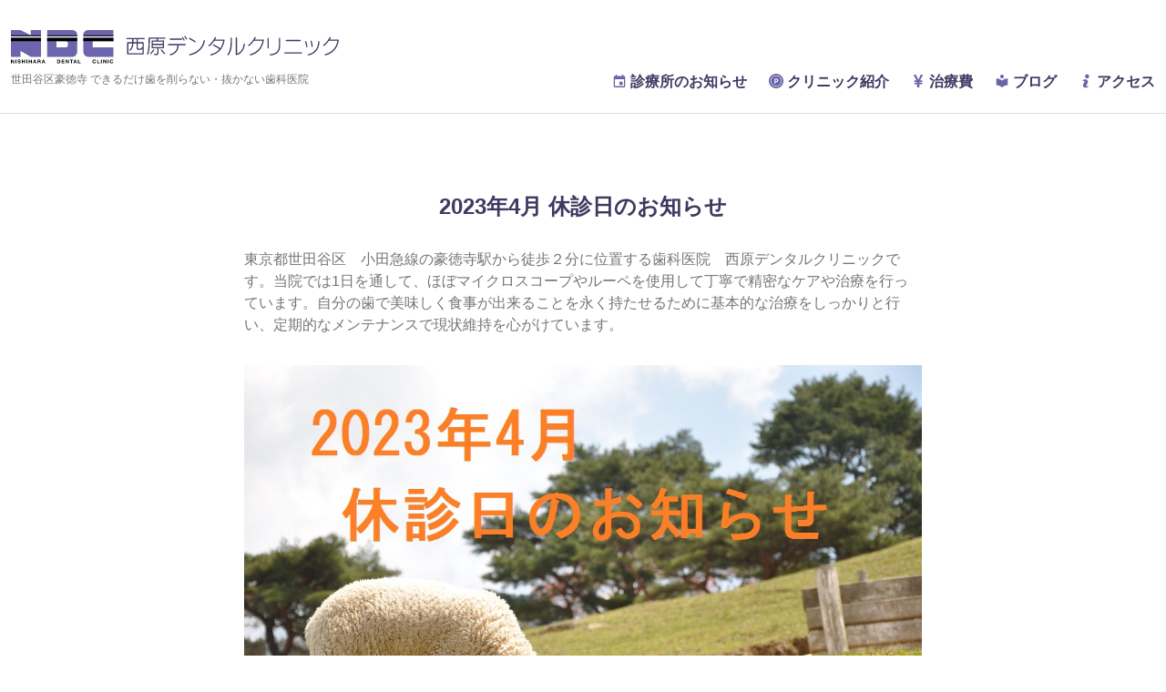

--- FILE ---
content_type: text/html; charset=UTF-8
request_url: https://nishiharadental.jp/2023%E5%B9%B44%E6%9C%88-%E4%BC%91%E8%A8%BA%E6%97%A5%E3%81%AE%E3%81%8A%E7%9F%A5%E3%82%89%E3%81%9B/
body_size: 26251
content:
<!DOCTYPE html>
<!--[if IE 9 ]> <html class="ie9"> <![endif]-->
<!--[if (gt IE 9)|!(IE)]><!--> <html dir="ltr" lang="ja" prefix="og: https://ogp.me/ns#"> <!--<![endif]-->
<head>
<meta charset="UTF-8">
<meta http-equiv="X-UA-Compatible" content="IE=edge"/>
<meta name="viewport" content="initial-scale=1,width=device-width,user-scalable=no">
<link rel="profile" href="https://gmpg.org/xfn/11">
<link rel="shortcut icon" href="https://nishiharadental.jp/wp-content/themes/ndc/icons/favicon.ico" type="image/x-icon" />
<link rel="apple-touch-icon" href="https://nishiharadental.jp/wp-content/themes/ndc/icons/apple-touch-icon.png" />
<title>2023年4月 休診日のお知らせ | 世田谷区豪徳寺 西原デンタルクリニック</title>
	<style>img:is([sizes="auto" i], [sizes^="auto," i]) { contain-intrinsic-size: 3000px 1500px }</style>
	
		<!-- All in One SEO 4.8.2 - aioseo.com -->
	<meta name="robots" content="max-image-preview:large" />
	<meta name="author" content="Nishihara Dental Clinic"/>
	<link rel="canonical" href="https://nishiharadental.jp/2023%e5%b9%b44%e6%9c%88-%e4%bc%91%e8%a8%ba%e6%97%a5%e3%81%ae%e3%81%8a%e7%9f%a5%e3%82%89%e3%81%9b/" />
	<meta name="generator" content="All in One SEO (AIOSEO) 4.8.2" />
		<meta property="og:locale" content="ja_JP" />
		<meta property="og:site_name" content="世田谷区豪徳寺 西原デンタルクリニック | 世田谷区豪徳寺 できるだけ歯を削らない・抜かない歯科医院" />
		<meta property="og:type" content="article" />
		<meta property="og:title" content="2023年4月 休診日のお知らせ | 世田谷区豪徳寺 西原デンタルクリニック" />
		<meta property="og:url" content="https://nishiharadental.jp/2023%e5%b9%b44%e6%9c%88-%e4%bc%91%e8%a8%ba%e6%97%a5%e3%81%ae%e3%81%8a%e7%9f%a5%e3%82%89%e3%81%9b/" />
		<meta property="article:published_time" content="2023-03-31T22:32:38+00:00" />
		<meta property="article:modified_time" content="2023-03-31T22:37:01+00:00" />
		<meta name="twitter:card" content="summary_large_image" />
		<meta name="twitter:title" content="2023年4月 休診日のお知らせ | 世田谷区豪徳寺 西原デンタルクリニック" />
		<script type="application/ld+json" class="aioseo-schema">
			{"@context":"https:\/\/schema.org","@graph":[{"@type":"Article","@id":"https:\/\/nishiharadental.jp\/2023%e5%b9%b44%e6%9c%88-%e4%bc%91%e8%a8%ba%e6%97%a5%e3%81%ae%e3%81%8a%e7%9f%a5%e3%82%89%e3%81%9b\/#article","name":"2023\u5e744\u6708 \u4f11\u8a3a\u65e5\u306e\u304a\u77e5\u3089\u305b | \u4e16\u7530\u8c37\u533a\u8c6a\u5fb3\u5bfa \u897f\u539f\u30c7\u30f3\u30bf\u30eb\u30af\u30ea\u30cb\u30c3\u30af","headline":"2023\u5e744\u6708 \u4f11\u8a3a\u65e5\u306e\u304a\u77e5\u3089\u305b","author":{"@id":"https:\/\/nishiharadental.jp\/author\/ndc\/#author"},"publisher":{"@id":"https:\/\/nishiharadental.jp\/#organization"},"image":{"@type":"ImageObject","url":"https:\/\/nishiharadental.jp\/wp-content\/uploads\/2023\u5e744\u6708\u306e\u304a\u77e5\u3089\u305b.jpg","width":1072,"height":712},"datePublished":"2023-04-01T07:32:38+09:00","dateModified":"2023-04-01T07:37:01+09:00","inLanguage":"ja","mainEntityOfPage":{"@id":"https:\/\/nishiharadental.jp\/2023%e5%b9%b44%e6%9c%88-%e4%bc%91%e8%a8%ba%e6%97%a5%e3%81%ae%e3%81%8a%e7%9f%a5%e3%82%89%e3%81%9b\/#webpage"},"isPartOf":{"@id":"https:\/\/nishiharadental.jp\/2023%e5%b9%b44%e6%9c%88-%e4%bc%91%e8%a8%ba%e6%97%a5%e3%81%ae%e3%81%8a%e7%9f%a5%e3%82%89%e3%81%9b\/#webpage"},"articleSection":"\u304a\u77e5\u3089\u305b, 2023\u5e744\u6708, \u304a\u77e5\u3089\u305b, \u4f11\u8a3a\u65e5"},{"@type":"BreadcrumbList","@id":"https:\/\/nishiharadental.jp\/2023%e5%b9%b44%e6%9c%88-%e4%bc%91%e8%a8%ba%e6%97%a5%e3%81%ae%e3%81%8a%e7%9f%a5%e3%82%89%e3%81%9b\/#breadcrumblist","itemListElement":[{"@type":"ListItem","@id":"https:\/\/nishiharadental.jp\/#listItem","position":1,"name":"\u5bb6","item":"https:\/\/nishiharadental.jp\/","nextItem":{"@type":"ListItem","@id":"https:\/\/nishiharadental.jp\/2023%e5%b9%b44%e6%9c%88-%e4%bc%91%e8%a8%ba%e6%97%a5%e3%81%ae%e3%81%8a%e7%9f%a5%e3%82%89%e3%81%9b\/#listItem","name":"2023\u5e744\u6708 \u4f11\u8a3a\u65e5\u306e\u304a\u77e5\u3089\u305b"}},{"@type":"ListItem","@id":"https:\/\/nishiharadental.jp\/2023%e5%b9%b44%e6%9c%88-%e4%bc%91%e8%a8%ba%e6%97%a5%e3%81%ae%e3%81%8a%e7%9f%a5%e3%82%89%e3%81%9b\/#listItem","position":2,"name":"2023\u5e744\u6708 \u4f11\u8a3a\u65e5\u306e\u304a\u77e5\u3089\u305b","previousItem":{"@type":"ListItem","@id":"https:\/\/nishiharadental.jp\/#listItem","name":"\u5bb6"}}]},{"@type":"Organization","@id":"https:\/\/nishiharadental.jp\/#organization","name":"\u897f\u539f\u30c7\u30f3\u30bf\u30eb\u30af\u30ea\u30cb\u30c3\u30af","description":"\u4e16\u7530\u8c37\u533a\u8c6a\u5fb3\u5bfa \u3067\u304d\u308b\u3060\u3051\u6b6f\u3092\u524a\u3089\u306a\u3044\u30fb\u629c\u304b\u306a\u3044\u6b6f\u79d1\u533b\u9662","url":"https:\/\/nishiharadental.jp\/","logo":{"@type":"ImageObject","url":"https:\/\/nishiharadental.jp\/wp-content\/uploads\/logo.png","@id":"https:\/\/nishiharadental.jp\/2023%e5%b9%b44%e6%9c%88-%e4%bc%91%e8%a8%ba%e6%97%a5%e3%81%ae%e3%81%8a%e7%9f%a5%e3%82%89%e3%81%9b\/#organizationLogo","width":421,"height":43},"image":{"@id":"https:\/\/nishiharadental.jp\/2023%e5%b9%b44%e6%9c%88-%e4%bc%91%e8%a8%ba%e6%97%a5%e3%81%ae%e3%81%8a%e7%9f%a5%e3%82%89%e3%81%9b\/#organizationLogo"}},{"@type":"Person","@id":"https:\/\/nishiharadental.jp\/author\/ndc\/#author","url":"https:\/\/nishiharadental.jp\/author\/ndc\/","name":"Nishihara Dental Clinic"},{"@type":"WebPage","@id":"https:\/\/nishiharadental.jp\/2023%e5%b9%b44%e6%9c%88-%e4%bc%91%e8%a8%ba%e6%97%a5%e3%81%ae%e3%81%8a%e7%9f%a5%e3%82%89%e3%81%9b\/#webpage","url":"https:\/\/nishiharadental.jp\/2023%e5%b9%b44%e6%9c%88-%e4%bc%91%e8%a8%ba%e6%97%a5%e3%81%ae%e3%81%8a%e7%9f%a5%e3%82%89%e3%81%9b\/","name":"2023\u5e744\u6708 \u4f11\u8a3a\u65e5\u306e\u304a\u77e5\u3089\u305b | \u4e16\u7530\u8c37\u533a\u8c6a\u5fb3\u5bfa \u897f\u539f\u30c7\u30f3\u30bf\u30eb\u30af\u30ea\u30cb\u30c3\u30af","inLanguage":"ja","isPartOf":{"@id":"https:\/\/nishiharadental.jp\/#website"},"breadcrumb":{"@id":"https:\/\/nishiharadental.jp\/2023%e5%b9%b44%e6%9c%88-%e4%bc%91%e8%a8%ba%e6%97%a5%e3%81%ae%e3%81%8a%e7%9f%a5%e3%82%89%e3%81%9b\/#breadcrumblist"},"author":{"@id":"https:\/\/nishiharadental.jp\/author\/ndc\/#author"},"creator":{"@id":"https:\/\/nishiharadental.jp\/author\/ndc\/#author"},"image":{"@type":"ImageObject","url":"https:\/\/nishiharadental.jp\/wp-content\/uploads\/2023\u5e744\u6708\u306e\u304a\u77e5\u3089\u305b.jpg","@id":"https:\/\/nishiharadental.jp\/2023%e5%b9%b44%e6%9c%88-%e4%bc%91%e8%a8%ba%e6%97%a5%e3%81%ae%e3%81%8a%e7%9f%a5%e3%82%89%e3%81%9b\/#mainImage","width":1072,"height":712},"primaryImageOfPage":{"@id":"https:\/\/nishiharadental.jp\/2023%e5%b9%b44%e6%9c%88-%e4%bc%91%e8%a8%ba%e6%97%a5%e3%81%ae%e3%81%8a%e7%9f%a5%e3%82%89%e3%81%9b\/#mainImage"},"datePublished":"2023-04-01T07:32:38+09:00","dateModified":"2023-04-01T07:37:01+09:00"},{"@type":"WebSite","@id":"https:\/\/nishiharadental.jp\/#website","url":"https:\/\/nishiharadental.jp\/","name":"\u4e16\u7530\u8c37\u533a\u8c6a\u5fb3\u5bfa \u897f\u539f\u30c7\u30f3\u30bf\u30eb\u30af\u30ea\u30cb\u30c3\u30af","description":"\u4e16\u7530\u8c37\u533a\u8c6a\u5fb3\u5bfa \u3067\u304d\u308b\u3060\u3051\u6b6f\u3092\u524a\u3089\u306a\u3044\u30fb\u629c\u304b\u306a\u3044\u6b6f\u79d1\u533b\u9662","inLanguage":"ja","publisher":{"@id":"https:\/\/nishiharadental.jp\/#organization"}}]}
		</script>
		<!-- All in One SEO -->

<link rel='dns-prefetch' href='//cdnjs.cloudflare.com' />
<link rel='dns-prefetch' href='//maps.googleapis.com' />
<link rel="alternate" type="application/rss+xml" title="世田谷区豪徳寺 西原デンタルクリニック &raquo; フィード" href="https://nishiharadental.jp/feed/" />
<link rel="alternate" type="application/rss+xml" title="世田谷区豪徳寺 西原デンタルクリニック &raquo; コメントフィード" href="https://nishiharadental.jp/comments/feed/" />
<script type="text/javascript">
/* <![CDATA[ */
window._wpemojiSettings = {"baseUrl":"https:\/\/s.w.org\/images\/core\/emoji\/16.0.1\/72x72\/","ext":".png","svgUrl":"https:\/\/s.w.org\/images\/core\/emoji\/16.0.1\/svg\/","svgExt":".svg","source":{"concatemoji":"https:\/\/nishiharadental.jp\/wp-includes\/js\/wp-emoji-release.min.js?ver=6.8.3"}};
/*! This file is auto-generated */
!function(s,n){var o,i,e;function c(e){try{var t={supportTests:e,timestamp:(new Date).valueOf()};sessionStorage.setItem(o,JSON.stringify(t))}catch(e){}}function p(e,t,n){e.clearRect(0,0,e.canvas.width,e.canvas.height),e.fillText(t,0,0);var t=new Uint32Array(e.getImageData(0,0,e.canvas.width,e.canvas.height).data),a=(e.clearRect(0,0,e.canvas.width,e.canvas.height),e.fillText(n,0,0),new Uint32Array(e.getImageData(0,0,e.canvas.width,e.canvas.height).data));return t.every(function(e,t){return e===a[t]})}function u(e,t){e.clearRect(0,0,e.canvas.width,e.canvas.height),e.fillText(t,0,0);for(var n=e.getImageData(16,16,1,1),a=0;a<n.data.length;a++)if(0!==n.data[a])return!1;return!0}function f(e,t,n,a){switch(t){case"flag":return n(e,"\ud83c\udff3\ufe0f\u200d\u26a7\ufe0f","\ud83c\udff3\ufe0f\u200b\u26a7\ufe0f")?!1:!n(e,"\ud83c\udde8\ud83c\uddf6","\ud83c\udde8\u200b\ud83c\uddf6")&&!n(e,"\ud83c\udff4\udb40\udc67\udb40\udc62\udb40\udc65\udb40\udc6e\udb40\udc67\udb40\udc7f","\ud83c\udff4\u200b\udb40\udc67\u200b\udb40\udc62\u200b\udb40\udc65\u200b\udb40\udc6e\u200b\udb40\udc67\u200b\udb40\udc7f");case"emoji":return!a(e,"\ud83e\udedf")}return!1}function g(e,t,n,a){var r="undefined"!=typeof WorkerGlobalScope&&self instanceof WorkerGlobalScope?new OffscreenCanvas(300,150):s.createElement("canvas"),o=r.getContext("2d",{willReadFrequently:!0}),i=(o.textBaseline="top",o.font="600 32px Arial",{});return e.forEach(function(e){i[e]=t(o,e,n,a)}),i}function t(e){var t=s.createElement("script");t.src=e,t.defer=!0,s.head.appendChild(t)}"undefined"!=typeof Promise&&(o="wpEmojiSettingsSupports",i=["flag","emoji"],n.supports={everything:!0,everythingExceptFlag:!0},e=new Promise(function(e){s.addEventListener("DOMContentLoaded",e,{once:!0})}),new Promise(function(t){var n=function(){try{var e=JSON.parse(sessionStorage.getItem(o));if("object"==typeof e&&"number"==typeof e.timestamp&&(new Date).valueOf()<e.timestamp+604800&&"object"==typeof e.supportTests)return e.supportTests}catch(e){}return null}();if(!n){if("undefined"!=typeof Worker&&"undefined"!=typeof OffscreenCanvas&&"undefined"!=typeof URL&&URL.createObjectURL&&"undefined"!=typeof Blob)try{var e="postMessage("+g.toString()+"("+[JSON.stringify(i),f.toString(),p.toString(),u.toString()].join(",")+"));",a=new Blob([e],{type:"text/javascript"}),r=new Worker(URL.createObjectURL(a),{name:"wpTestEmojiSupports"});return void(r.onmessage=function(e){c(n=e.data),r.terminate(),t(n)})}catch(e){}c(n=g(i,f,p,u))}t(n)}).then(function(e){for(var t in e)n.supports[t]=e[t],n.supports.everything=n.supports.everything&&n.supports[t],"flag"!==t&&(n.supports.everythingExceptFlag=n.supports.everythingExceptFlag&&n.supports[t]);n.supports.everythingExceptFlag=n.supports.everythingExceptFlag&&!n.supports.flag,n.DOMReady=!1,n.readyCallback=function(){n.DOMReady=!0}}).then(function(){return e}).then(function(){var e;n.supports.everything||(n.readyCallback(),(e=n.source||{}).concatemoji?t(e.concatemoji):e.wpemoji&&e.twemoji&&(t(e.twemoji),t(e.wpemoji)))}))}((window,document),window._wpemojiSettings);
/* ]]> */
</script>
<style id='wp-emoji-styles-inline-css' type='text/css'>

	img.wp-smiley, img.emoji {
		display: inline !important;
		border: none !important;
		box-shadow: none !important;
		height: 1em !important;
		width: 1em !important;
		margin: 0 0.07em !important;
		vertical-align: -0.1em !important;
		background: none !important;
		padding: 0 !important;
	}
</style>
<link rel='stylesheet' id='wp-block-library-css' href='https://nishiharadental.jp/wp-includes/css/dist/block-library/style.min.css?ver=6.8.3' type='text/css' media='all' />
<style id='classic-theme-styles-inline-css' type='text/css'>
/*! This file is auto-generated */
.wp-block-button__link{color:#fff;background-color:#32373c;border-radius:9999px;box-shadow:none;text-decoration:none;padding:calc(.667em + 2px) calc(1.333em + 2px);font-size:1.125em}.wp-block-file__button{background:#32373c;color:#fff;text-decoration:none}
</style>
<style id='global-styles-inline-css' type='text/css'>
:root{--wp--preset--aspect-ratio--square: 1;--wp--preset--aspect-ratio--4-3: 4/3;--wp--preset--aspect-ratio--3-4: 3/4;--wp--preset--aspect-ratio--3-2: 3/2;--wp--preset--aspect-ratio--2-3: 2/3;--wp--preset--aspect-ratio--16-9: 16/9;--wp--preset--aspect-ratio--9-16: 9/16;--wp--preset--color--black: #000000;--wp--preset--color--cyan-bluish-gray: #abb8c3;--wp--preset--color--white: #ffffff;--wp--preset--color--pale-pink: #f78da7;--wp--preset--color--vivid-red: #cf2e2e;--wp--preset--color--luminous-vivid-orange: #ff6900;--wp--preset--color--luminous-vivid-amber: #fcb900;--wp--preset--color--light-green-cyan: #7bdcb5;--wp--preset--color--vivid-green-cyan: #00d084;--wp--preset--color--pale-cyan-blue: #8ed1fc;--wp--preset--color--vivid-cyan-blue: #0693e3;--wp--preset--color--vivid-purple: #9b51e0;--wp--preset--gradient--vivid-cyan-blue-to-vivid-purple: linear-gradient(135deg,rgba(6,147,227,1) 0%,rgb(155,81,224) 100%);--wp--preset--gradient--light-green-cyan-to-vivid-green-cyan: linear-gradient(135deg,rgb(122,220,180) 0%,rgb(0,208,130) 100%);--wp--preset--gradient--luminous-vivid-amber-to-luminous-vivid-orange: linear-gradient(135deg,rgba(252,185,0,1) 0%,rgba(255,105,0,1) 100%);--wp--preset--gradient--luminous-vivid-orange-to-vivid-red: linear-gradient(135deg,rgba(255,105,0,1) 0%,rgb(207,46,46) 100%);--wp--preset--gradient--very-light-gray-to-cyan-bluish-gray: linear-gradient(135deg,rgb(238,238,238) 0%,rgb(169,184,195) 100%);--wp--preset--gradient--cool-to-warm-spectrum: linear-gradient(135deg,rgb(74,234,220) 0%,rgb(151,120,209) 20%,rgb(207,42,186) 40%,rgb(238,44,130) 60%,rgb(251,105,98) 80%,rgb(254,248,76) 100%);--wp--preset--gradient--blush-light-purple: linear-gradient(135deg,rgb(255,206,236) 0%,rgb(152,150,240) 100%);--wp--preset--gradient--blush-bordeaux: linear-gradient(135deg,rgb(254,205,165) 0%,rgb(254,45,45) 50%,rgb(107,0,62) 100%);--wp--preset--gradient--luminous-dusk: linear-gradient(135deg,rgb(255,203,112) 0%,rgb(199,81,192) 50%,rgb(65,88,208) 100%);--wp--preset--gradient--pale-ocean: linear-gradient(135deg,rgb(255,245,203) 0%,rgb(182,227,212) 50%,rgb(51,167,181) 100%);--wp--preset--gradient--electric-grass: linear-gradient(135deg,rgb(202,248,128) 0%,rgb(113,206,126) 100%);--wp--preset--gradient--midnight: linear-gradient(135deg,rgb(2,3,129) 0%,rgb(40,116,252) 100%);--wp--preset--font-size--small: 13px;--wp--preset--font-size--medium: 20px;--wp--preset--font-size--large: 36px;--wp--preset--font-size--x-large: 42px;--wp--preset--spacing--20: 0.44rem;--wp--preset--spacing--30: 0.67rem;--wp--preset--spacing--40: 1rem;--wp--preset--spacing--50: 1.5rem;--wp--preset--spacing--60: 2.25rem;--wp--preset--spacing--70: 3.38rem;--wp--preset--spacing--80: 5.06rem;--wp--preset--shadow--natural: 6px 6px 9px rgba(0, 0, 0, 0.2);--wp--preset--shadow--deep: 12px 12px 50px rgba(0, 0, 0, 0.4);--wp--preset--shadow--sharp: 6px 6px 0px rgba(0, 0, 0, 0.2);--wp--preset--shadow--outlined: 6px 6px 0px -3px rgba(255, 255, 255, 1), 6px 6px rgba(0, 0, 0, 1);--wp--preset--shadow--crisp: 6px 6px 0px rgba(0, 0, 0, 1);}:where(.is-layout-flex){gap: 0.5em;}:where(.is-layout-grid){gap: 0.5em;}body .is-layout-flex{display: flex;}.is-layout-flex{flex-wrap: wrap;align-items: center;}.is-layout-flex > :is(*, div){margin: 0;}body .is-layout-grid{display: grid;}.is-layout-grid > :is(*, div){margin: 0;}:where(.wp-block-columns.is-layout-flex){gap: 2em;}:where(.wp-block-columns.is-layout-grid){gap: 2em;}:where(.wp-block-post-template.is-layout-flex){gap: 1.25em;}:where(.wp-block-post-template.is-layout-grid){gap: 1.25em;}.has-black-color{color: var(--wp--preset--color--black) !important;}.has-cyan-bluish-gray-color{color: var(--wp--preset--color--cyan-bluish-gray) !important;}.has-white-color{color: var(--wp--preset--color--white) !important;}.has-pale-pink-color{color: var(--wp--preset--color--pale-pink) !important;}.has-vivid-red-color{color: var(--wp--preset--color--vivid-red) !important;}.has-luminous-vivid-orange-color{color: var(--wp--preset--color--luminous-vivid-orange) !important;}.has-luminous-vivid-amber-color{color: var(--wp--preset--color--luminous-vivid-amber) !important;}.has-light-green-cyan-color{color: var(--wp--preset--color--light-green-cyan) !important;}.has-vivid-green-cyan-color{color: var(--wp--preset--color--vivid-green-cyan) !important;}.has-pale-cyan-blue-color{color: var(--wp--preset--color--pale-cyan-blue) !important;}.has-vivid-cyan-blue-color{color: var(--wp--preset--color--vivid-cyan-blue) !important;}.has-vivid-purple-color{color: var(--wp--preset--color--vivid-purple) !important;}.has-black-background-color{background-color: var(--wp--preset--color--black) !important;}.has-cyan-bluish-gray-background-color{background-color: var(--wp--preset--color--cyan-bluish-gray) !important;}.has-white-background-color{background-color: var(--wp--preset--color--white) !important;}.has-pale-pink-background-color{background-color: var(--wp--preset--color--pale-pink) !important;}.has-vivid-red-background-color{background-color: var(--wp--preset--color--vivid-red) !important;}.has-luminous-vivid-orange-background-color{background-color: var(--wp--preset--color--luminous-vivid-orange) !important;}.has-luminous-vivid-amber-background-color{background-color: var(--wp--preset--color--luminous-vivid-amber) !important;}.has-light-green-cyan-background-color{background-color: var(--wp--preset--color--light-green-cyan) !important;}.has-vivid-green-cyan-background-color{background-color: var(--wp--preset--color--vivid-green-cyan) !important;}.has-pale-cyan-blue-background-color{background-color: var(--wp--preset--color--pale-cyan-blue) !important;}.has-vivid-cyan-blue-background-color{background-color: var(--wp--preset--color--vivid-cyan-blue) !important;}.has-vivid-purple-background-color{background-color: var(--wp--preset--color--vivid-purple) !important;}.has-black-border-color{border-color: var(--wp--preset--color--black) !important;}.has-cyan-bluish-gray-border-color{border-color: var(--wp--preset--color--cyan-bluish-gray) !important;}.has-white-border-color{border-color: var(--wp--preset--color--white) !important;}.has-pale-pink-border-color{border-color: var(--wp--preset--color--pale-pink) !important;}.has-vivid-red-border-color{border-color: var(--wp--preset--color--vivid-red) !important;}.has-luminous-vivid-orange-border-color{border-color: var(--wp--preset--color--luminous-vivid-orange) !important;}.has-luminous-vivid-amber-border-color{border-color: var(--wp--preset--color--luminous-vivid-amber) !important;}.has-light-green-cyan-border-color{border-color: var(--wp--preset--color--light-green-cyan) !important;}.has-vivid-green-cyan-border-color{border-color: var(--wp--preset--color--vivid-green-cyan) !important;}.has-pale-cyan-blue-border-color{border-color: var(--wp--preset--color--pale-cyan-blue) !important;}.has-vivid-cyan-blue-border-color{border-color: var(--wp--preset--color--vivid-cyan-blue) !important;}.has-vivid-purple-border-color{border-color: var(--wp--preset--color--vivid-purple) !important;}.has-vivid-cyan-blue-to-vivid-purple-gradient-background{background: var(--wp--preset--gradient--vivid-cyan-blue-to-vivid-purple) !important;}.has-light-green-cyan-to-vivid-green-cyan-gradient-background{background: var(--wp--preset--gradient--light-green-cyan-to-vivid-green-cyan) !important;}.has-luminous-vivid-amber-to-luminous-vivid-orange-gradient-background{background: var(--wp--preset--gradient--luminous-vivid-amber-to-luminous-vivid-orange) !important;}.has-luminous-vivid-orange-to-vivid-red-gradient-background{background: var(--wp--preset--gradient--luminous-vivid-orange-to-vivid-red) !important;}.has-very-light-gray-to-cyan-bluish-gray-gradient-background{background: var(--wp--preset--gradient--very-light-gray-to-cyan-bluish-gray) !important;}.has-cool-to-warm-spectrum-gradient-background{background: var(--wp--preset--gradient--cool-to-warm-spectrum) !important;}.has-blush-light-purple-gradient-background{background: var(--wp--preset--gradient--blush-light-purple) !important;}.has-blush-bordeaux-gradient-background{background: var(--wp--preset--gradient--blush-bordeaux) !important;}.has-luminous-dusk-gradient-background{background: var(--wp--preset--gradient--luminous-dusk) !important;}.has-pale-ocean-gradient-background{background: var(--wp--preset--gradient--pale-ocean) !important;}.has-electric-grass-gradient-background{background: var(--wp--preset--gradient--electric-grass) !important;}.has-midnight-gradient-background{background: var(--wp--preset--gradient--midnight) !important;}.has-small-font-size{font-size: var(--wp--preset--font-size--small) !important;}.has-medium-font-size{font-size: var(--wp--preset--font-size--medium) !important;}.has-large-font-size{font-size: var(--wp--preset--font-size--large) !important;}.has-x-large-font-size{font-size: var(--wp--preset--font-size--x-large) !important;}
:where(.wp-block-post-template.is-layout-flex){gap: 1.25em;}:where(.wp-block-post-template.is-layout-grid){gap: 1.25em;}
:where(.wp-block-columns.is-layout-flex){gap: 2em;}:where(.wp-block-columns.is-layout-grid){gap: 2em;}
:root :where(.wp-block-pullquote){font-size: 1.5em;line-height: 1.6;}
</style>
<link rel='stylesheet' id='main-css' href='https://nishiharadental.jp/wp-content/themes/ndc/css/main.css' type='text/css' media='all' />
<script type="text/javascript" src="//cdnjs.cloudflare.com/ajax/libs/jquery/2.2.3/jquery.min.js" id="jquery-js"></script>
<script type="text/javascript" id="biz-cal-script-js-extra">
/* <![CDATA[ */
var bizcalOptions = {"holiday_title":"\u4f11\u8a3a\u65e5","sun":"on","thu":"on","holiday":"on","temp_holidays":"2024-01-01\r\n2024-01-02\r\n2024-01-03\r\n2024-01-08\r\n2024-01-04\r\n2024-01-05\r\n2024-02-12\r\n2024-02-23\r\n2024-03-20\r\n2024-04-29\r\n2024-05-03\r\n2024-05-04\r\n2024-05-06\r\n2024-07-15\r\n2024-08-12\r\n2024-08-13\r\n2024-08-14\r\n2024-08-16\r\n2024-09-16\r\n2024-09-23\r\n2024-10-14\r\n2024-11-04\r\n2024-11-23\r\n2024-12-30\r\n2024-12-31\r\n2025-01-01\r\n2025-01-02\r\n2025-01-03\r\n2025-01-04\r\n2025-01-13\r\n2025-01-06\r\n2025-02-11\r\n2025-02-24\r\n2025-04-29\r\n2025-05-03\r\n2025-05-05\r\n2025-05-06\r\n2025-07-21\r\n2025-08-12\r\n2025-08-13\r\n2025-08-15\r\n2025-09-15\r\n2025-08-23\r\n2025-08-11\r\n2025-10-13\r\n2025-11-03\r\n2025-11-24\r\n2025-12-31\r\n2025-12-30\r\n2025-12-29\r\n2026-01-02\r\n2026-01-03\r\n2026-01-04\r\n2026-01-05\r\n2026-01-12\r\n2025-02-11\r\n2025-02-23","temp_weekdays":"2019-12-22\r\n2020-01-09\r\n2020-05-07\r\n2021-01-07\r\n2021-08-09\r\n2022-01-06\r\n2022-09-22\r\n2022-12-29\r\n2023-02-11\r\n2023-12-28\r\n\r\n","eventday_title":"\u7279\u5225\u96c6\u4e2d\u6cbb\u7642\u65e5","eventday_url":"","eventdays":"","month_limit":"\u6307\u5b9a","nextmonthlimit":"1","prevmonthlimit":"0","plugindir":"https:\/\/nishiharadental.jp\/wp-content\/plugins\/biz-calendar\/","national_holiday":""};
/* ]]> */
</script>
<script type="text/javascript" src="https://nishiharadental.jp/wp-content/plugins/biz-calendar/calendar.js?ver=2.2.0" id="biz-cal-script-js"></script>
<link rel="https://api.w.org/" href="https://nishiharadental.jp/wp-json/" /><link rel="alternate" title="JSON" type="application/json" href="https://nishiharadental.jp/wp-json/wp/v2/posts/5354" /><link rel="EditURI" type="application/rsd+xml" title="RSD" href="https://nishiharadental.jp/xmlrpc.php?rsd" />
<link rel='shortlink' href='https://nishiharadental.jp/?p=5354' />
<link rel="alternate" title="oEmbed (JSON)" type="application/json+oembed" href="https://nishiharadental.jp/wp-json/oembed/1.0/embed?url=https%3A%2F%2Fnishiharadental.jp%2F2023%25e5%25b9%25b44%25e6%259c%2588-%25e4%25bc%2591%25e8%25a8%25ba%25e6%2597%25a5%25e3%2581%25ae%25e3%2581%258a%25e7%259f%25a5%25e3%2582%2589%25e3%2581%259b%2F" />
<link rel="alternate" title="oEmbed (XML)" type="text/xml+oembed" href="https://nishiharadental.jp/wp-json/oembed/1.0/embed?url=https%3A%2F%2Fnishiharadental.jp%2F2023%25e5%25b9%25b44%25e6%259c%2588-%25e4%25bc%2591%25e8%25a8%25ba%25e6%2597%25a5%25e3%2581%25ae%25e3%2581%258a%25e7%259f%25a5%25e3%2582%2589%25e3%2581%259b%2F&#038;format=xml" />
<!-- Global site tag (gtag.js) - Google Analytics -->
<script async src="https://www.googletagmanager.com/gtag/js?id=UA-24862021-1"></script>
<script>
  window.dataLayer = window.dataLayer || [];
  function gtag(){dataLayer.push(arguments);}
  gtag('js', new Date());

  gtag('config', 'UA-24862021-1');
</script>
</head>

<body data-rsssl=1 class="wp-singular post-template-default single single-post postid-5354 single-format-standard wp-theme-ndc drawer drawer--right">
  <svg xmlns="http://www.w3.org/2000/svg" style="display: none;"> <symbol id="icon-about" viewBox="0 0 32 32"><g> <path d="M20.3 27.039s-.98.326-1.959.326c-.436 0-.651-.108-.762-.108-.325-.218-.87-.653.11-2.61l1.848-3.697c1.088-2.177 1.196-4.242.436-5.873-.653-1.306-1.958-2.285-3.48-2.611-.543-.108-1.196-.217-1.74-.217-3.371 0-5.655 1.958-5.764 2.066-.326.326-.435.762-.217 1.196.217.326.653.544 1.087.435 0 0 .979-.326 1.958-.326.435 0 .653.109.762.109.326.217.87.652-.109 2.61l-1.849 3.697c-1.087 2.175-1.196 4.242-.435 5.872.652 1.306 1.958 2.284 3.48 2.61.543.108 1.196.218 1.74.218 3.372 0 5.656-1.957 5.765-2.065.326-.327.435-.763.218-1.196-.22-.436-.656-.654-1.089-.436zM18.776 1.128c-2.523 0-4.568 2.181-4.568 4.704a4.568 4.568 0 0 0 9.135 0c.001-2.523-2.045-4.704-4.567-4.704z"/> </g></symbol> <symbol id="icon-access" viewBox="0 0 32 32"><g> <path d="M16 2c-5.105 0-9.262 4.154-9.262 9.262 0 2.057 1.312 5.41 4.016 10.252a112.648 112.648 0 0 0 3.869 6.399L16 30l1.377-2.087c.079-.12 1.959-2.976 3.869-6.399 2.702-4.842 4.016-8.195 4.016-10.252C25.262 6.154 21.105 2 16 2zm0 14a4.801 4.801 0 1 1 0-9.602A4.801 4.801 0 0 1 16 16z"/> </g></symbol> <symbol id="icon-blog" viewBox="0 0 32 32"><g> <path d="M16 15.014a17.89 17.89 0 0 0-12.266-4.839v14.992c4.743 0 9.052 1.834 12.266 4.833 3.214-2.982 7.521-4.833 12.266-4.833V10.175A17.888 17.888 0 0 0 16 15.014zm0-4.839a4.081 4.081 0 0 0 4.088-4.091A4.081 4.081 0 0 0 16 2a4.08 4.08 0 0 0-4.088 4.084A4.08 4.08 0 0 0 16 10.175z"/> </g></symbol> <symbol id="icon-chevron-right" viewBox="0 0 32 32"><g> <path d="M18.988 15.997l-8.654-8.655L12.676 5l10.995 10.997L12.669 27l-2.34-2.344z"/> </g></symbol> <symbol id="icon-chevron-top" viewBox="0 0 32 32"><g> <path d="M15.997 14.01L7.34 22.666 5 20.326 15.997 9.328l11.003 11-2.342 2.342z"/> </g></symbol> <symbol id="icon-contact" viewBox="0 0 32 32"><g> <path d="M27.199 4.797H4.801c-1.542 0-2.787 1.268-2.787 2.805L2 24.398a2.809 2.809 0 0 0 2.801 2.805h22.398A2.81 2.81 0 0 0 30 24.398V7.602a2.814 2.814 0 0 0-2.801-2.805zm0 5.601l-11.199 7-11.199-7V7.602l11.199 7 11.199-7v2.796z"/> </g></symbol> <symbol id="icon-feature-01" viewBox="0 0 512 512"><g> <path fill="#3d3a61" d="M453.047 429.766c-2.016-7.516-4.844-14.25-8.344-20.25-6.109-10.516-14.234-18.703-23.188-25.188-6.703-4.891-13.891-8.844-21.172-12.266-10.953-5.125-22.125-9.047-32.453-12.875-10.313-3.781-19.766-7.516-27.094-11.844-2.672-1.594-5.094-3.25-7.172-4.969-3.141-2.625-5.563-5.375-7.328-8.5-1.766-3.094-2.938-6.594-3.406-10.969a88.35 88.35 0 0 1-.453-8.844c0-8.25 1.219-15.438 2.766-22.719 4.625-5.219 8.844-11.422 12.828-18.844 4.031-7.469 7.813-16.188 11.609-26.531a50.438 50.438 0 0 0 7.281-4.031c5.438-3.656 10.625-8.781 14.922-15.594 4.328-6.813 7.797-15.281 10.141-25.719.656-2.906.984-5.781.984-8.625 0-5.922-1.406-11.563-3.75-16.625-1.625-3.5-3.719-6.719-6.125-9.625a226.613 226.613 0 0 0 4.063-17.875c1.844-9.969 3.375-21.922 3.375-34.5 0-8.125-.641-16.516-2.297-24.797-1.234-6.203-3.047-12.359-5.625-18.266-3.844-8.875-9.422-17.219-17.219-24.094-7.203-6.391-16.234-11.469-27.125-14.75-4.609-5.5-9.375-10.188-14.297-14.094-8.281-6.625-17-11.031-25.906-13.719C279.188.969 270.172 0 261.203 0c-4.734 0-9.469.281-14.203.688-4.438.406-8.141.875-11.438 1.422-4.922.828-8.984 1.922-12.922 3.297-3.953 1.359-7.766 2.938-12.734 4.906-1.891.734-4.375 1.844-7.375 3.344-5.234 2.641-11.953 6.531-19.156 11.906-10.812 8.062-22.719 19.437-32.031 34.843-4.641 7.719-8.625 16.406-11.406 26.156-2.813 9.734-4.438 20.5-4.438 32.266 0 7.328.625 15.078 2 23.172 0 .594.031 1.109.063 1.656a82.81 82.81 0 0 0 .266 3.156c.172 1.625.359 3.281.516 4.688.063.703.125 1.328.156 1.813.031.25.047.453.047.594l.016.172v.985l1.984 8.813c-2.859 3.125-5.328 6.625-7.25 10.453-2.672 5.328-4.266 11.328-4.25 17.703-.016 2.813.313 5.688.969 8.594 1.578 6.969 3.641 13.063 6.109 18.359 3.719 7.953 8.422 14.156 13.641 18.797 4.031 3.625 8.344 6.25 12.609 8.219 3.797 10.297 7.594 19.016 11.594 26.469 4 7.438 8.203 13.625 12.828 18.844 1.563 7.313 2.781 14.5 2.781 22.75 0 2.813-.141 5.719-.469 8.844-.313 3-.984 5.594-1.922 7.938-1.422 3.5-3.5 6.469-6.328 9.281-2.813 2.781-6.406 5.391-10.672 7.813-4.328 2.438-9.328 4.719-14.781 6.922-9.531 3.859-20.406 7.516-31.438 11.922-8.266 3.297-16.625 7.047-24.625 11.75-5.984 3.531-11.75 7.594-17.031 12.438-7.938 7.281-14.781 16.328-19.5 27.531-4.75 11.219-7.375 24.5-7.375 40.172 0 2.203.469 4.328 1.219 6.266.719 1.828 1.688 3.5 2.844 5.094 2.188 2.969 5 5.609 8.453 8.172 6.031 4.453 14.078 8.641 24.484 12.563 15.578 5.891 36.484 11.141 63.5 15C182.953 509.594 216.078 512 256 512c34.625 0 64.109-1.797 88.953-4.781 18.625-2.234 34.641-5.125 48.234-8.453 10.188-2.484 19.016-5.203 26.609-8.078 5.688-2.156 10.656-4.406 14.984-6.719 3.25-1.719 6.125-3.5 8.672-5.328 3.797-2.75 6.859-5.609 9.188-8.828a21.95 21.95 0 0 0 2.813-5.188 16.788 16.788 0 0 0 1.109-5.953c.001-10.734-1.218-20.328-3.515-28.906zm-125.922-71.36l-50.063 78.156-5.563-38.359 14.188-15.047-9.203-15.313 38.828-20.422a48.764 48.764 0 0 0 3.422 3.938c2.563 2.641 5.391 4.954 8.391 7.047zm-138.422-93.843c-3.922-7.281-7.828-16.375-11.828-27.688l-1.313-3.688-3.688-1.375c-2.563-.938-5.047-2.141-7.438-3.75-3.594-2.422-7.031-5.719-10.156-10.656-3.125-4.922-5.953-11.531-7.969-20.469a22.53 22.53 0 0 1-.563-4.906c.016-3.578.875-6.969 2.5-10.234 1.344-2.688 3.234-5.234 5.5-7.547 3.844 5.813 7.016 10.406 8.172 11.563 3.766 3.75 4.297-5.109 2.516-15.063-3.313-18.281 5.578-10.016 28.156-53.906 45.125 10.031 124-37.938 124-37.938s.953 21.875 16 41.938C346.875 139.891 355 184.563 355 184.563s1.938-3.688 4.828-8.625c1.734 2.031 3.172 4.219 4.234 6.5 1.422 3.047 2.188 6.25 2.188 9.563 0 1.594-.188 3.25-.563 4.938-1.344 5.953-3.047 10.875-4.953 14.969-2.859 6.094-6.172 10.313-9.609 13.406-3.469 3.094-7.141 5.094-10.969 6.5l-3.688 1.344-1.313 3.719c-4.016 11.313-7.922 20.406-11.844 27.703s-7.828 12.766-11.875 17.047l-1.594 1.688-.5 2.281c-1.828 8.344-3.625 17.563-3.625 28.469 0 3.375.172 6.875.547 10.563.453 4.344 1.438 8.406 2.922 12.156.078.188.156.344.234.531L258.625 364l-56.281-26.094c1.734-4.063 2.906-8.5 3.391-13.281.391-3.688.547-7.188.547-10.563.016-10.906-1.797-20.156-3.625-28.5l-.484-2.25-1.609-1.688c-4.033-4.296-7.955-9.765-11.861-17.061zm-.453 91.343c2.922-2.344 5.641-4.984 8.016-7.938l42.922 19.922-9.172 15.266 14.203 15.047-5.25 36.125-54.766-75.453a76.068 76.068 0 0 0 4.047-2.969zm251.172 103.625c-.563.938-1.875 2.5-4.078 4.281-1.938 1.563-4.516 3.281-7.781 5.063-5.703 3.125-13.453 6.391-23.281 9.469-14.766 4.656-34.234 8.906-58.813 11.969-24.563 3.063-54.234 4.969-89.469 4.969-34.031 0-62.875-1.781-86.953-4.656-18.063-2.172-33.422-4.969-46.266-8.094-9.625-2.344-17.813-4.906-24.641-7.484-5.125-1.953-9.469-3.922-13.047-5.813-2.688-1.438-4.938-2.859-6.781-4.172-2.734-1.969-4.5-3.75-5.359-4.984-.438-.609-.656-1.047-.75-1.297a.997.997 0 0 1-.047-.172c0-9.359 1.063-17.359 2.891-24.328 1.609-6.094 3.828-11.375 6.516-16.047 4.719-8.172 10.906-14.609 18.25-20.016 5.516-4.063 11.656-7.547 18.188-10.656 9.781-4.656 20.375-8.438 30.781-12.266 8.75-3.234 17.359-6.484 25.281-10.484L260.563 484l76.625-119.594c3.828 1.969 7.813 3.781 11.906 5.469 10.281 4.219 21.234 7.859 31.797 12.063 7.922 3.125 15.641 6.547 22.641 10.625 5.266 3.063 10.141 6.469 14.469 10.391 6.531 5.891 11.844 12.859 15.688 21.797 3.813 8.938 6.156 19.906 6.156 33.875-.017.062-.126.405-.423.905z"/> <path fill="#3d3a61" d="M318.625 449.188H385.5v11.719h-66.875z"/> </g></symbol> <symbol id="icon-feature-02" viewBox="0 0 512 512"><g> <path fill="#3d3a61" d="M184.488 220.595l51.016 39.35c1.966 15.861 15.336 28.191 31.73 28.191 17.754 0 32.14-14.394 32.14-32.14 0-.68-.156-1.327-.205-1.999l74.758-88.44c5.21-5.85 5.309-14.28.213-18.802-5.088-4.531-13.436-3.45-18.647 2.408l-73.447 78.47c-4.457-2.335-9.438-3.777-14.813-3.777-5.742 0-11.06 1.63-15.73 4.277l-48.026-33.443c-6.194-4.563-15.484-2.45-20.736 4.712-5.233 7.142-4.463 16.638 1.747 21.193z"/> <path fill="#3d3a61" d="M440.314 82.925c-44.2-44.257-105.58-71.703-173.08-71.686V70.57c51.303.017 97.469 20.712 131.124 54.31 33.59 33.647 54.285 79.821 54.302 131.116-.017 51.294-20.712 97.468-54.302 131.116-33.655 33.606-79.821 54.301-131.124 54.309-51.294-.008-97.468-20.703-131.116-54.309-33.598-33.648-54.293-79.822-54.309-131.116.008-16.82 2.302-33.017 6.464-48.444l24.046 14.977c3.187 1.975 7.062 2.393 10.241 1.09 3.203-1.319 5.3-4.162 5.546-7.57l10.356-135.614c.278-3.884-1.852-7.8-5.472-10.077-3.654-2.244-8.119-2.45-11.47-.459L4.372 138.971c-2.957 1.729-4.58 4.858-4.35 8.299.229 3.458 2.302 6.743 5.497 8.725l30.698 19.122a244.548 244.548 0 0 0-13.747 80.879c-.016 67.491 27.446 128.871 71.687 173.079 44.207 44.241 105.579 71.703 173.078 71.686 67.492.017 128.88-27.445 173.08-71.686 44.24-44.208 71.703-105.588 71.686-173.079.016-67.499-27.447-128.879-71.687-173.071z"/> </g></symbol> <symbol id="icon-feature-03" viewBox="0 0 512 512"><g> <path fill="#3d3a61" d="M352.305 172.102a11.226 11.226 0 0 0 8.86-10.969c0-5.272-3.703-9.856-8.866-10.962-18.043-3.85-37.044-9.694-54.106-17.293-17.061-7.584-32.166-16.976-42.532-27.38-10.398-10.367-19.798-25.464-27.381-42.533-7.599-17.061-13.444-36.047-17.293-54.097C209.873 3.703 205.303 0 200.024 0c-5.28 0-9.864 3.695-10.969 8.859-3.858 18.066-9.702 37.052-17.293 54.113-7.584 17.076-16.976 32.166-27.388 42.54-10.359 10.405-25.457 19.79-42.525 27.381-17.061 7.599-36.062 13.45-54.105 17.308-5.164 1.106-8.867 5.682-8.859 10.962 0 5.28 3.695 9.856 8.867 10.961 18.058 3.85 37.044 9.695 54.105 17.301 17.068 7.575 32.158 16.976 42.532 27.373 10.405 10.367 19.798 25.464 27.381 42.532 7.606 17.061 13.451 36.054 17.3 54.097 1.106 5.172 5.69 8.867 10.97 8.867s9.856-3.702 10.962-8.867c3.85-18.05 9.694-37.044 17.3-54.112 7.568-17.069 16.968-32.166 27.365-42.533 10.367-10.397 25.464-19.797 42.533-27.373 17.061-7.597 36.055-13.45 54.105-17.307zM239.82 200.936c-13.173 13.204-23.632 30.489-32.012 49.266-2.875 6.47-5.404 13.142-7.777 19.875-2.381-6.725-4.908-13.405-7.784-19.859-8.38-18.793-18.839-36.063-32.004-49.266-13.211-13.18-30.488-23.632-49.266-32.019-6.47-2.868-13.149-5.404-19.882-7.777 6.725-2.373 13.405-4.901 19.874-7.784 18.778-8.388 36.055-18.839 49.258-32.004 13.18-13.203 23.632-30.496 32.011-49.274 2.884-6.47 5.404-13.149 7.785-19.874 2.373 6.725 4.901 13.397 7.777 19.866 8.38 18.778 18.838 36.055 32.003 49.258 13.212 13.18 30.489 23.632 49.274 32.019 6.47 2.868 13.142 5.404 19.875 7.784-6.733 2.373-13.405 4.902-19.875 7.777-18.776 8.388-36.053 18.84-49.257 32.012zM464.249 319.753c-10.497-2.234-21.583-5.651-31.432-10.034-9.848-4.368-18.429-9.772-24.057-15.43-5.651-5.612-11.046-14.193-15.414-24.049-4.391-9.841-7.808-20.926-10.05-31.425-1.113-5.164-5.682-8.866-10.962-8.866a11.23 11.23 0 0 0-10.969 8.859c-2.235 10.506-5.659 21.591-10.042 31.44-4.36 9.856-9.763 18.437-15.422 24.056-5.612 5.651-14.193 11.054-24.05 15.423-9.848 4.39-20.934 7.799-31.432 10.049-5.164 1.098-8.874 5.682-8.86 10.962 0 5.279 3.695 9.848 8.86 10.953 10.513 2.25 21.591 5.659 31.432 10.058 9.856 4.359 18.437 9.756 24.05 15.414 5.658 5.62 11.07 14.208 15.43 24.065 4.399 9.84 7.816 20.918 10.057 31.424 1.098 5.172 5.682 8.867 10.962 8.867 5.28 0 9.864-3.703 10.961-8.867 2.242-10.506 5.651-21.591 10.042-31.432 4.36-9.856 9.764-18.437 15.422-24.065 5.612-5.65 14.193-11.054 24.057-15.414 9.841-4.391 20.919-7.808 31.424-10.065a11.212 11.212 0 0 0 8.86-10.962 11.23 11.23 0 0 0-8.867-10.961zm-40.546 11.495c-11.558 5.172-22.326 11.634-30.791 20.06-8.418 8.465-14.873 19.226-20.045 30.79-.178.418-.34.866-.526 1.299-.185-.433-.348-.881-.534-1.299-5.171-11.564-11.619-22.325-20.052-30.79-8.458-8.418-19.218-14.881-30.79-20.044-.426-.186-.858-.348-1.291-.534.433-.186.865-.34 1.291-.526 11.572-5.172 22.332-11.627 30.782-20.038 8.442-8.472 14.889-19.24 20.06-30.806.186-.425.34-.858.526-1.291.186.433.34.866.526 1.291 5.171 11.572 11.634 22.325 20.044 30.782 8.473 8.434 19.234 14.881 30.799 20.053.417.185.858.348 1.283.534-.424.186-.864.333-1.282.519zM228.696 414.613c-8.712-1.864-17.896-4.693-26.028-8.31-8.14-3.61-15.167-8.055-19.658-12.585-4.522-4.476-8.975-11.511-12.57-19.643-3.634-8.133-6.47-17.324-8.325-26.036-1.098-5.164-5.682-8.858-10.962-8.858-5.28-.016-9.864 3.695-10.962 8.858-1.862 8.712-4.7 17.904-8.317 26.044-3.602 8.133-8.047 15.16-12.578 19.651-4.476 4.514-11.51 8.975-19.65 12.577-8.133 3.618-17.316 6.456-26.036 8.318-5.156 1.106-8.859 5.682-8.859 10.962s3.702 9.856 8.859 10.961c8.72 1.864 17.911 4.693 26.044 8.318 8.132 3.603 15.159 8.048 19.643 12.578 4.53 4.492 8.983 11.526 12.585 19.658 3.626 8.125 6.462 17.316 8.326 26.036a11.216 11.216 0 0 0 10.962 8.859c5.28 0 9.864-3.703 10.969-8.867 1.856-8.712 4.685-17.911 8.31-26.036 3.594-8.14 8.047-15.167 12.57-19.658 4.492-4.522 11.51-8.975 19.658-12.57 8.125-3.633 17.324-6.47 26.028-8.341 5.172-1.098 8.859-5.682 8.859-10.962a11.21 11.21 0 0 0-8.868-10.954zm-61.534 26.979c-6.672 6.702-11.797 15.012-16.002 23.917-4.198-8.905-9.33-17.208-16.01-23.917-6.71-6.679-15.02-11.797-23.91-16.002 8.89-4.206 17.2-9.338 23.91-16.002 6.68-6.71 11.804-15.028 16.002-23.918 4.213 8.89 9.338 17.208 16.01 23.902 6.702 6.679 15.02 11.82 23.925 16.01-8.905 4.205-17.215 9.33-23.925 16.01z"/> </g></symbol> <symbol id="icon-feature-04" viewBox="0 0 512 512"><g> <path fill="#3d3a61" d="M362.969 196.938c0-9-7.281-16.25-16.25-16.25-8.984 0-16.266 7.25-16.266 16.25 0 4.375 1.766 8.344 4.578 11.281-11.063 22.875-32.172 30.875-48.563 23.625-14.563-6.438-19.953-24.875-21.781-39.156 5.938-3.125 10-9.375 10-16.547 0-10.328-8.359-18.703-18.688-18.703-10.313 0-18.688 8.375-18.688 18.703 0 7.172 4.063 13.422 10 16.547-1.813 14.281-7.203 32.719-21.781 39.156-16.375 7.25-37.5-.75-48.563-23.625 2.828-2.938 4.578-6.906 4.578-11.281 0-9-7.281-16.25-16.266-16.25-8.969 0-16.25 7.25-16.25 16.25 0 8.25 6.172 15.063 14.156 16.094l11.313 68.563h163l11.313-68.563c8.002-1.032 14.158-7.844 14.158-16.094zM339.156 310.813c0 6.688-5.422 12.094-12.094 12.094H184.953c-6.688 0-12.109-5.406-12.109-12.094v-1c0-6.688 5.422-12.094 12.109-12.094h142.109c6.672 0 12.094 5.406 12.094 12.094v1z"/> <path fill="#3d3a61" d="M361.313 458.578c-49.359-28.125-125.922-47.156-134.719-48.266-27.625-3.422-53.031-13.344-74.906-28.047 6.984-6.453 11.469-16.828 11.281-28.563-.25-15.094-8.125-27.797-18.891-32.5-10.609 5.047-18.063 18.016-17.813 33.109.047 2.781.422 5.438.953 8.031-16.734-16.344-30.078-36-39.156-57.813 11.203-1.547 22.297-10 28.266-23 6.641-14.453 4.938-30.094-3.172-39.469-12.359 0-25.328 8.906-31.953 23.344-1.234 2.688-2.078 5.406-2.75 8.125-2.406-11.5-3.781-23.344-3.781-35.484 0-18.125 4.188-37.719 11.297-56.875 9.328 5.297 22.531 5.484 34.625-.547 13.75-6.875 21.938-19.656 21.516-31.609-9.297-7.516-24.453-8.656-38.172-1.797-1.078.531-2.047 1.156-3.063 1.766 10.797-19.359 24.125-36.922 38.469-50.422 15.219-11.125 30.094-7.344 42.156-17.109 17.5-14.156 28.313-40.875 23.938-57.859-21.953 4-40.359 2.797-57.859 16.969-11.813 9.563-13.953 25.938-24.828 36.625-12.969 9.906-24.438 21.25-34.344 33.563.156-1.391.328-2.797.359-4.25.375-17.031-7.969-31.688-19.922-37.438-12.172 5.25-21.125 19.531-21.469 36.563-.375 17 7.922 31.625 19.844 37.406-12.984 24.344-20.891 50.672-23.469 76.531-1.063-2.25-2.25-4.5-3.719-6.656-9.109-13.25-23.562-19.906-35.906-17.734-6.438 10.734-5.438 26.609 3.672 39.859 9 13.141 23.266 19.75 35.547 17.781a204.636 204.636 0 0 0 21.313 77.438 44.968 44.968 0 0 0-10.078-4.109c-15.531-4.234-30.875.063-38.906 9.703 2.047 12.375 13.078 23.844 28.625 28.063 14.047 3.844 27.859.656 36.344-7.109a206.765 206.765 0 0 0 50.609 50.188c-2.5.172-5.031.516-7.594 1.172-14.141 3.703-24.281 14.031-26.219 25.25 7.203 8.813 21.063 12.844 35.219 9.125 11.938-3.125 20.969-11 24.672-20.125 20.047 9.906 41.953 16.688 65.188 19.563 8.828 1.375 79.547 19.594 122.984 44.344 2.5 1.406 5.219 2.094 7.891 2.094a15.956 15.956 0 0 0 13.875-8.063c4.358-7.658 1.702-17.408-5.954-21.768z"/> <path fill="#3d3a61" d="M150.688 458.578c49.359-28.125 125.922-47.156 134.719-48.266 27.625-3.422 53.031-13.344 74.906-28.047-6.984-6.453-11.469-16.828-11.281-28.563.25-15.094 8.125-27.797 18.891-32.5 10.609 5.047 18.063 18.016 17.813 33.109-.047 2.781-.422 5.438-.953 8.031 16.734-16.344 30.078-36 39.156-57.813-11.203-1.547-22.297-10-28.266-23-6.641-14.453-4.938-30.094 3.172-39.469 12.359 0 25.328 8.906 31.953 23.344 1.234 2.688 2.078 5.406 2.75 8.125 2.406-11.5 3.781-23.344 3.781-35.484 0-18.125-4.188-37.719-11.297-56.875-9.328 5.297-22.531 5.484-34.625-.547-13.75-6.875-21.938-19.656-21.516-31.609 9.297-7.516 24.453-8.656 38.172-1.797 1.078.531 2.047 1.156 3.063 1.766-10.797-19.359-24.125-36.922-38.469-50.422-15.219-11.125-30.094-7.344-42.156-17.109-17.5-14.156-28.313-40.875-23.938-57.859 21.953 4 40.359 2.797 57.859 16.969 11.813 9.563 13.953 25.938 24.828 36.625 12.969 9.906 24.438 21.25 34.344 33.563-.156-1.391-.328-2.797-.359-4.25-.375-17.031 7.969-31.688 19.922-37.438 12.172 5.25 21.125 19.531 21.469 36.563.375 17-7.922 31.625-19.844 37.406 12.984 24.344 20.891 50.672 23.469 76.531 1.063-2.25 2.25-4.5 3.719-6.656 9.109-13.25 23.563-19.906 35.906-17.734 6.438 10.734 5.438 26.609-3.672 39.859-9 13.141-23.266 19.75-35.547 17.781a204.636 204.636 0 0 1-21.313 77.438 44.968 44.968 0 0 1 10.078-4.109c15.531-4.234 30.875.063 38.906 9.703-2.047 12.375-13.078 23.844-28.625 28.063-14.047 3.844-27.859.656-36.344-7.109a206.765 206.765 0 0 1-50.609 50.188c2.5.172 5.031.516 7.594 1.172 14.141 3.703 24.281 14.031 26.219 25.25-7.203 8.813-21.063 12.844-35.219 9.125-11.938-3.125-20.969-11-24.672-20.125-20.047 9.906-41.953 16.688-65.188 19.563-8.828 1.375-79.547 19.594-122.984 44.344-2.5 1.406-5.219 2.094-7.891 2.094a15.956 15.956 0 0 1-13.875-8.063c-4.359-7.658-1.703-17.408 5.954-21.768z"/> </g></symbol> <symbol id="icon-feature-05" viewBox="0 0 512 512"><g> <path fill="#3d3a61" d="M507.532 223.313c-9.891-24.594-35-41.125-62.469-41.125H365.86c-2.516 0-4.75-.031-6.75-.094.641-.844 1.203-1.594 1.672-2.203 2.719-3.563 4.922-6.406 6.656-9.188.688-.922 1.688-2.047 2.859-3.453 9.516-11.234 29.328-34.625 34.531-67.109 2.891-18.016-2.359-36.438-14.359-50.516-11.156-13.094-26.906-20.891-42.109-20.891-15.359 0-28.672 7.641-36.516 20.969-1.156 1.938-2.531 4.406-4.125 7.266-7.797 13.859-24 42.719-39.672 54.063-17.969 12.984-33.875 30.5-49.25 47.453-21.141 23.313-43.016 47.406-60.656 47.406-13.797 0-24.969 11.203-24.969 24.984v170.516c0 13.797 11.172 24.984 24.969 24.984 18.359 0 59.766 15.938 89.984 27.594 23.156 8.922 43.172 16.609 56.703 19.328 3.984.797 8.094 1.719 12.313 2.641 15.484 3.438 33.063 7.328 50.531 7.328 27.766 0 49.234-10.031 63.797-29.828 14.203-19.266 30.422-69.313 51.813-137.938 1.453-4.703 2.906-9.328 4.297-13.797 32.438-34.515 24.922-66.062 19.953-78.39zm-41.969 65.14c-17.031 54.172-39.719 130.516-54.219 150.188-11.031 15-26.672 19.641-43.672 19.641-19.141 0-40-5.875-57.938-9.484-29.891-5.984-114.328-47.406-151.594-47.406V230.875c45.234 0 81.125-68.25 124.531-99.594 23.391-16.922 42.984-55.797 50.688-68.906 3.547-6.031 9.016-8.672 15-8.672 15.984 0 35.578 18.844 31.797 42.484-5.203 32.484-29.891 54.594-33.797 61.078-3.891 6.516-20.797 24.703-20.797 35.094 0 9.109 6.484 14.813 40.297 14.813h79.203c33.861 0 63.705 39.797 20.501 81.281zM.001 250.734v158.219c0 19.547 15.844 35.406 35.406 35.406h42.234c13.047 0 23.609-10.578 23.609-23.609V215.328H35.407c-19.562 0-35.406 15.844-35.406 35.406zm49.797 123.391c8.969 0 16.25 7.266 16.25 16.25 0 8.969-7.281 16.25-16.25 16.25-8.984 0-16.266-7.281-16.266-16.25 0-8.984 7.281-16.25 16.266-16.25z"/> </g></symbol> <symbol id="icon-feature-06" viewBox="0 0 512 512"><g> <path fill="#3d3a61" d="M397.457 272.044l.079-.053.114-.079-.193.132z"/> <path fill="#3d3a61" d="M466.761 274.237v.009c-4.228-4.615-9.386-8.186-15.124-10.588-5.738-2.395-12.054-3.624-18.616-3.624-6.228.009-12.527 1.115-18.563 3.15-6.009 2.044-11.764 5.009-16.922 8.808l-.429.316-.14.087-.491.421c-.562.474-1.632 1.298-3.035 2.316-4.913 3.641-14.001 9.913-24.774 17.23a4069.25 4069.25 0 0 1-22.809 15.317c.018-.386.035-.773.035-1.158 0-12.852-5.246-24.564-13.685-32.994-8.44-8.431-20.125-13.677-32.985-13.677H200.39c-16.247 0-30.195 1.658-42.283 4.536-18.159 4.298-32.178 11.369-43.494 19.352-11.317 7.992-19.914 16.834-27.546 24.624-1.579 1.614-3.124 3.211-4.685 4.755l-38.67 33.792a33.69 33.69 0 0 0-11.509 25.344v113.903a25.865 25.865 0 0 0 15.124 23.52v-.009a25.78 25.78 0 0 0 10.738 2.334c6.228-.009 12.247-2.237 16.86-6.281l72.058-61.768 113.377 20.597c3.14.58 6.316.861 9.474.861 11.018 0 21.668-3.369 30.599-9.686l-.035.027c7.754-5.395 45.687-31.775 83.111-58.014a11244.113 11244.113 0 0 0 51.934-36.564c7.299-5.21 13.632-9.728 18.492-13.272a492.892 492.892 0 0 0 6.176-4.526c1.667-1.246 2.895-2.202 3.773-2.93v.009l.298-.245.122-.106.386-.359c4.738-4.342 8.457-9.43 11.054-14.993 2.562-5.57 3.982-11.614 4.053-17.808v-.562c0-11.703-4.72-23.091-13.036-32.144zm-16.932 49.337c-11.124 9.263-161.959 114.148-161.959 114.148-6.86 4.834-15.334 6.728-23.58 5.237l-118.166-21.484a11.773 11.773 0 0 0-9.702 2.606l-75.83 65.013c-1.14 1.009-2.772 1.228-4.158.596a3.897 3.897 0 0 1-2.281-3.536V372.253c0-3.395 1.457-6.588 4.018-8.807l39.231-34.275c21.633-21.624 41.196-47.362 102.989-47.362h98.832c13.65 0 24.721 11.062 24.721 24.712 0 13.641-11.071 24.704-24.721 24.704h-67.97l.298.157c-4.843-.157-8.913 3.65-9.106 8.5-.14 4.86 3.685 8.931 8.527 9.088l.281-.14h92.252s75.9-49.88 87.006-59.136c12.141-8.992 30.318-11.246 40.073-.622 9.755 10.623 9.861 24.756-.755 34.502zM216.374 204.32c20.142 13.791 45.477 23.897 45.477 23.897 2.334.754 5.93 1.421 7.176 1.421 1.245 0 4.842-.667 7.193-1.421 0 0 25.318-10.106 45.477-23.897 30.669-20.905 80.41-61.952 80.41-119.789 0-58.688-33.195-85.278-69.706-84.515-27.845.518-44.302 16.966-55.338 33.187-2.018 3-5.036 4.93-8.035 5.018-3-.088-6.001-2.018-8.018-5.018C249.956 16.982 233.517.534 205.672.016c-36.528-.763-69.724 25.826-69.724 84.515-.001 57.837 49.758 98.884 80.426 119.789zM188.987 36.747c2.807-3.422 6.299-6.343 10.299-8.764 3.965-2.395 9.106-1.132 11.492 2.825 2.386 3.947 1.123 9.097-2.825 11.474-2.631 1.588-4.562 3.272-6 5.036-2.913 3.579-8.176 4.114-11.773 1.201-3.563-2.912-4.106-8.175-1.193-11.772zm-19.598 53.258c0-5.57.579-10.755 1.825-15.536 1.176-4.466 5.737-7.141 10.194-5.974 4.474 1.167 7.14 5.738 5.983 10.202-.808 3.096-1.281 6.877-1.281 11.308 0 4.43.456 9.474 1.421 15.15 1.526 9.089 5.386 17.528 11.036 25.449a8.326 8.326 0 0 1-1.948 11.659c-3.755 2.693-8.965 1.807-11.667-1.938-6.807-9.563-11.878-20.396-13.913-32.389-1.072-6.413-1.65-12.378-1.65-17.931z"/> </g></symbol> <symbol id="icon-feature" viewBox="0 0 512 512"><g> <path d="M263.094 205.719h-29.156v58.703h29.156c18.469 0 33.484-13.172 33.484-29.344 0-16.187-15.015-29.359-33.484-29.359z"/> <path d="M256 76.031C156.75 76.031 76.031 156.75 76.031 256S156.75 435.969 256 435.969 435.969 355.25 435.969 256 355.25 76.031 256 76.031zm7.094 221h-29.156v42.75c0 8.219-6.656 14.875-14.875 14.875h-7.469c-8.219 0-14.875-6.656-14.875-14.875V187.969c0-8.203 6.656-14.859 14.875-14.859h51.5c38.984 0 70.719 27.797 70.719 61.969s-31.735 61.952-70.719 61.952z"/> <path d="M256 0C114.625 0 0 114.625 0 256c0 141.391 114.625 256 256 256s256-114.609 256-256C512 114.625 397.375 0 256 0zm0 453.969c-109.156 0-197.969-88.813-197.969-197.969S146.844 58.031 256 58.031 453.969 146.844 453.969 256 365.156 453.969 256 453.969z"/> </g></symbol> <symbol id="icon-flag" viewBox="0 0 32 32"><g> <path d="M27.8 18.5l-4.5-7.2 4.5-7.2c.2-.1.2-.3.1-.5-.1-.1-.2-.2-.4-.2h-21v-.9c0-.3-.2-.5-.5-.5s-.5.2-.5.5v27c0 .3.2.5.5.5s.5-.2.5-.5V19.3h21c.3 0 .5-.2.5-.5-.1-.1-.1-.2-.2-.3z"/> </g></symbol> <symbol id="icon-header-logo" viewBox="0 0 51.202 5.25"><g> <path fill="none" d="M11.291.946v.269h4.71V.946h-4.71z"/> <path fill="#6C64AC" d="M11.291 3.234s-.018.933.807.933h3.903V2.688h-3.229v-.94h3.229v-.533h-4.71v2.019zM16.001 0h-3.903s-.807-.022-.807.807v.139h4.71V0z"/> <path fill="none" d="M8.602 1.748l-1.479.004v.936h1.479s.269.004.269-.26v-.407s.04-.273-.269-.273z"/> <path fill="#6C64AC" d="M5.646 1.215v2.952h3.892s.812.056.812-.931V1.215H5.646zm3.223.805v.407c0 .264-.27.26-.27.26H7.122v-.936l1.479-.004c.31.001.268.273.268.273zM9.538 0H5.646v.946h4.706V.812S10.407 0 9.538 0zM0 4.167h1.482v-.933l1.611.933h1.611V1.215H0zM4.704.946V0H3.093v.807L1.482 0H0v.946h.001z"/> <path d="M.001.809h4.704v.137H.001zM.001 1.215h4.704v.534H.001zM5.646 1.215h4.704v.534H5.646zM5.646.809h4.704v.137H5.646zM11.291 1.215h4.708v.534h-4.708zM11.291.809h4.708v.137h-4.708zM.132 4.591l.241.388h.001v-.388h.119v.577H.366l-.24-.386H.125v.386H.006v-.577h.126zM.845 4.591v.577H.718v-.577h.127zM1.167 5.025a.097.097 0 0 0 .068.053.197.197 0 0 0 .048.006c.011 0 .023 0 .037-.002a.19.19 0 0 0 .036-.012.105.105 0 0 0 .028-.022c.007-.009.011-.021.011-.036s-.005-.028-.015-.037a.11.11 0 0 0-.039-.025c-.016-.007-.034-.012-.054-.018l-.062-.016c-.021-.005-.042-.012-.063-.02s-.039-.019-.055-.03a.137.137 0 0 1-.055-.114.15.15 0 0 1 .019-.077c.013-.023.029-.04.05-.055s.043-.024.07-.032a.344.344 0 0 1 .164-.001c.028.007.053.018.074.033s.039.034.051.058c.013.023.02.052.02.086h-.124a.105.105 0 0 0-.01-.043.085.085 0 0 0-.025-.028.16.16 0 0 0-.035-.014.3.3 0 0 0-.043-.003.11.11 0 0 0-.031.004.116.116 0 0 0-.028.01c-.008.006-.015.014-.02.021s-.008.018-.008.03.002.021.006.028a.064.064 0 0 0 .026.019.353.353 0 0 0 .052.019l.088.021.045.012a.245.245 0 0 1 .057.027c.018.013.034.029.048.05s.021.047.021.08a.172.172 0 0 1-.061.132.205.205 0 0 1-.075.039.364.364 0 0 1-.196.002.235.235 0 0 1-.08-.037.175.175 0 0 1-.055-.065.19.19 0 0 1-.019-.092h.123c0 .02.004.036.011.049zM1.834 4.591v.222h.234v-.222h.127v.577h-.127v-.249h-.234v.249h-.127v-.577h.127zM2.546 4.591v.577h-.127v-.577h.127zM2.898 4.591v.222h.233v-.222h.127v.577h-.127v-.249h-.233v.249h-.127v-.577h.127zM3.771 4.591l.216.577h-.132l-.043-.128h-.217l-.045.128h-.128l.218-.577h.131zm.007.354l-.072-.213h-.002l-.076.213h.15zM4.461 4.591c.026 0 .049.005.07.013a.13.13 0 0 1 .053.035.158.158 0 0 1 .046.111.179.179 0 0 1-.021.088.14.14 0 0 1-.07.057v.002a.08.08 0 0 1 .039.019.122.122 0 0 1 .039.07l.006.045.001.031.003.039a.25.25 0 0 0 .006.038.087.087 0 0 0 .014.029h-.126a.201.201 0 0 1-.014-.064.869.869 0 0 0-.007-.075.122.122 0 0 0-.027-.065c-.015-.014-.037-.021-.069-.021h-.127v.225H4.15v-.577h.311zm-.045.261c.029 0 .051-.006.065-.019.015-.013.022-.034.022-.063 0-.027-.007-.047-.022-.061s-.036-.02-.065-.02h-.139v.162h.139zM5.135 4.591l.216.577h-.132l-.044-.128h-.216l-.045.128h-.128l.218-.577h.131zm.007.354l-.073-.213h-.002l-.075.213h.15zM7.452 4.591a.3.3 0 0 1 .104.019c.031.012.059.029.082.053s.042.052.056.088c.013.036.02.077.02.125a.358.358 0 0 1-.017.116.238.238 0 0 1-.245.176h-.249v-.577h.249zm-.009.471c.018 0 .035-.004.053-.01s.033-.016.047-.029a.21.21 0 0 0 .044-.135.304.304 0 0 0-.009-.078.174.174 0 0 0-.027-.06.132.132 0 0 0-.051-.039.21.21 0 0 0-.08-.013h-.09v.364h.113zM8.347 4.591v.107h-.305v.124h.28v.098h-.28v.143h.312v.105h-.439v-.577h.432zM8.68 4.591l.239.388h.002v-.388h.119v.577h-.127l-.24-.386h-.002v.386h-.119v-.577h.128zM9.219 4.698v-.107h.475v.107H9.52v.47h-.127v-.47h-.174zM10.085 4.591l.216.577h-.132l-.044-.128h-.216l-.045.128h-.128l.219-.577h.13zm.007.354l-.072-.213h-.002l-.077.213h.151zM10.591 4.591v.472h.281v.105h-.408v-.577h.127zM13.116 4.745c-.009-.013-.019-.022-.028-.032a.128.128 0 0 0-.038-.021.163.163 0 0 0-.045-.006.132.132 0 0 0-.073.017.145.145 0 0 0-.048.044.168.168 0 0 0-.026.062.283.283 0 0 0 .026.206.142.142 0 0 0 .121.061.12.12 0 0 0 .091-.036.17.17 0 0 0 .04-.095h.123a.36.36 0 0 1-.024.099.214.214 0 0 1-.055.074.22.22 0 0 1-.076.047.315.315 0 0 1-.218-.006.294.294 0 0 1-.09-.062.329.329 0 0 1-.076-.215.336.336 0 0 1 .076-.216.266.266 0 0 1 .209-.087.26.26 0 0 1 .166.055c.022.018.041.039.056.065s.023.055.027.089h-.123a.11.11 0 0 0-.015-.043zM13.585 4.591v.472h.281v.105h-.408v-.577h.127zM14.178 4.591v.577h-.127v-.577h.127zM14.527 4.591l.242.388v-.388h.119v.577h-.127l-.24-.386h-.001v.386h-.117v-.577h.124zM15.241 4.591v.577h-.127v-.577h.127zM15.836 4.745c-.007-.013-.018-.022-.027-.032a.122.122 0 0 0-.084-.027.128.128 0 0 0-.072.017.148.148 0 0 0-.075.106c-.007.023-.009.049-.009.073a.243.243 0 0 0 .035.133.136.136 0 0 0 .049.043.143.143 0 0 0 .072.018.12.12 0 0 0 .092-.036.162.162 0 0 0 .039-.095h.123a.3.3 0 0 1-.024.099.24.24 0 0 1-.23.138.323.323 0 0 1-.119-.023.32.32 0 0 1-.09-.062A.372.372 0 0 1 15.46 5a.353.353 0 0 1 0-.238.337.337 0 0 1 .056-.096.272.272 0 0 1 .209-.087c.031 0 .062.005.09.014a.242.242 0 0 1 .133.106.227.227 0 0 1 .027.089h-.123a.096.096 0 0 0-.016-.043z"/> <path fill="#3D3A61" d="M20.804 1.411h-.985v.477h.818c.064 0 .093.029.093.094v1.716c0 .064-.028.094-.093.094h-2.399c-.062 0-.093-.029-.093-.094V1.981c0-.064.031-.094.093-.094h.692v-.476h-.809c-.064 0-.093-.045-.093-.093 0-.049.028-.094.093-.094h2.683c.062 0 .093.045.093.094-.001.048-.032.093-.093.093zm-.261 1.414c-.007.138-.09.257-.444.257-.39 0-.47-.067-.47-.335v-.673h-.512c-.039.834-.484 1.137-.484 1.137a.095.095 0 0 1-.148-.078c0-.025.013-.054.042-.074 0 0 .363-.267.399-.985h-.596v1.534h2.212v-.783zm-.914-1.414h-.51v.477h.51v-.477zm.914.663h-.725v.673c0 .142.08.146.28.146.216 0 .251-.045.251-.119 0-.062.049-.097.097-.097.042 0 .083.025.097.077v-.68zM24.029 1.356h-1.051c-.019.071-.031.181-.061.255h.901c.062 0 .093.028.093.093V2.75c0 .064-.031.093-.093.093h-.786v.67c0 .258-.055.383-.369.383-.068 0-.146-.006-.238-.016a.092.092 0 0 1-.084-.094c0-.049.035-.094.094-.094h.016c.08.006.148.014.199.014.154 0 .197-.049.197-.193v-.67h-.783c-.064 0-.096-.028-.096-.093V1.704c0-.064.031-.093.096-.093h.657c.017-.039.035-.168.062-.255h-1.111v.641c0 1.265-.254 1.781-.254 1.781a.088.088 0 0 1-.081.051c-.048 0-.1-.037-.1-.092 0-.014.003-.027.013-.039 0 0 .232-.496.232-1.701v-.738c0-.061.031-.093.093-.093h2.454a.09.09 0 0 1 .093.093c0 .049-.032.097-.093.097zm-1.658 1.775c-.148.264-.486.578-.486.578a.09.09 0 0 1-.154-.065c0-.021.006-.045.028-.064 0 0 .312-.295.45-.543a.085.085 0 0 1 .074-.048c.052 0 .104.042.104.093a.098.098 0 0 1-.016.049zm1.352-1.334h-1.564v.335h1.564v-.335zm0 .522h-1.564v.338h1.564v-.338zm.248 1.419a.092.092 0 0 1-.064-.029s-.283-.266-.486-.576a.09.09 0 0 1-.016-.051c0-.051.048-.09.1-.09a.09.09 0 0 1 .074.042 4.4 4.4 0 0 0 .46.546c.02.02.029.043.029.064a.098.098 0 0 1-.097.094zM27.209 2.354h-1.021c-.017.917-.573 1.408-1.269 1.578-.01.004-.016.004-.022.004-.058 0-.097-.053-.097-.1 0-.043.022-.082.074-.098.608-.145 1.102-.541 1.117-1.384H24.61a.094.094 0 0 1-.098-.097c0-.048.033-.097.098-.097h2.598c.064 0 .097.049.097.097a.092.092 0 0 1-.096.097zm-.57-.837h-1.773c-.064 0-.097-.048-.097-.097 0-.048.032-.097.097-.097h1.773c.064 0 .098.049.098.097-.001.049-.034.097-.098.097zm.396.132a.077.077 0 0 1-.07-.045 3.347 3.347 0 0 0-.252-.373.075.075 0 0 1-.021-.052c0-.049.045-.087.09-.087.022 0 .045.01.064.032.07.087.222.306.27.396.007.017.01.029.01.045-.001.049-.046.084-.091.084zm.371-.187a.082.082 0 0 1-.074-.045 3.473 3.473 0 0 0-.248-.37.087.087 0 0 1-.017-.055c0-.046.038-.087.084-.087a.08.08 0 0 1 .064.035c.08.097.216.296.267.396.01.014.014.029.014.042 0 .049-.045.084-.09.084zM28.747 1.917a.116.116 0 0 1-.062-.02c-.234-.184-.605-.377-.827-.492a.098.098 0 0 1-.055-.087c0-.052.038-.106.097-.106.013 0 .029.003.045.013.238.112.683.377.869.516a.09.09 0 0 1 .039.07c.001.054-.051.106-.106.106zm-.814 2.011c-.007 0-.013.004-.022.004-.059 0-.094-.051-.094-.104a.09.09 0 0 1 .08-.092c1.24-.232 2.029-1.109 2.196-2.075.01-.055.052-.08.097-.08.049 0 .1.025.1.09 0 .007-.003.013-.003.022-.162.976-.976 1.991-2.354 2.235zM31.248 3.945c-.01.002-.017.002-.026.002-.062 0-.09-.051-.09-.1 0-.045.022-.086.077-.096.525-.109 1.002-.361 1.352-.773a8.34 8.34 0 0 0-.981-.563c-.042-.02-.058-.052-.058-.087 0-.049.041-.1.096-.1a.12.12 0 0 1 .046.01c.255.118.743.393 1.021.589.219-.306.38-.689.461-1.149h-1.389c-.231.328-.541.67-.763.827a.102.102 0 0 1-.058.02.103.103 0 0 1-.1-.1.1.1 0 0 1 .038-.074c.377-.293.751-.744.966-1.194a.104.104 0 0 1 .097-.062c.048 0 .093.032.093.084a.176.176 0 0 1-.006.042 3.526 3.526 0 0 1-.139.264h1.372c.071 0 .103.035.103.087l-.003.022c-.197 1.405-1.125 2.135-2.109 2.351zM33.971 3.893a.1.1 0 0 1-.074.035c-.052 0-.1-.045-.1-.096 0-.023.006-.045.025-.064.264-.309.479-.911.479-1.796v-.716c0-.064.049-.097.097-.097.052 0 .1.032.1.097v.715c0 .862-.196 1.552-.527 1.922zm1.252 0c-.013.003-.023.003-.035.003-.055 0-.087-.035-.087-.1v-2.56c0-.064.048-.097.097-.097.051 0 .1.032.1.097v2.441c.653-.227.966-.825 1.04-1.495.005-.057.047-.082.092-.082.049 0 .097.028.097.093v.017c-.097.824-.535 1.519-1.304 1.683zM37.421 3.936c-.01.002-.019.002-.028.002a.098.098 0 0 1-.094-.096c0-.039.022-.08.074-.094.963-.254 1.729-.943 1.906-2.086h-1.323a3.37 3.37 0 0 1-.779.814.1.1 0 0 1-.059.02c-.051 0-.096-.048-.096-.1 0-.029.013-.055.041-.077.416-.3.776-.737.973-1.182.02-.042.055-.062.09-.062.049 0 .101.036.101.091a.126.126 0 0 1-.01.042c-.039.083-.084.17-.136.261h1.313c.071 0 .101.035.101.083 0 .01-.004.017-.004.026-.179 1.31-1.011 2.086-2.07 2.358zM40.159 2.87c-.048 0-.097-.032-.097-.097V1.311c0-.064.049-.097.097-.097s.1.032.1.097v1.462c0 .064-.052.097-.1.097zm.364 1.075h-.007c-.071 0-.104-.053-.104-.104 0-.045.029-.088.091-.09.872-.053 1.339-.502 1.339-1.272V1.298c0-.064.049-.097.097-.097.049 0 .097.032.097.097V2.48c0 .991-.688 1.413-1.513 1.465zM45.358 3.658h-2.582a.094.094 0 0 1-.097-.096c0-.049.032-.098.097-.098h2.582c.064 0 .097.049.097.098a.093.093 0 0 1-.097.096zm-.2-1.938h-2.166c-.064 0-.097-.049-.097-.097 0-.052.032-.1.097-.1h2.166c.064 0 .097.048.097.1 0 .048-.032.097-.097.097zM46.31 2.602c0 .055-.045.087-.09.087a.087.087 0 0 1-.091-.077c-.032-.19-.138-.608-.187-.782-.003-.01-.003-.02-.003-.026 0-.058.048-.09.093-.09.036 0 .074.02.087.067a8.13 8.13 0 0 1 .191.821zm.134 1.339c-.006 0-.016.004-.022.004-.055 0-.08-.045-.08-.094 0-.043.022-.084.074-.094.959-.213 1.532-.87 1.571-1.945.003-.058.048-.087.093-.087.052 0 .094.042.094.094-.027 1.272-.805 1.939-1.73 2.122zm.677-1.409a.096.096 0 0 1-.094.093c-.042 0-.084-.025-.09-.084a7.74 7.74 0 0 0-.148-.795c-.003-.01-.003-.016-.003-.022 0-.055.048-.09.097-.09.038 0 .074.022.087.07.042.193.139.635.151.821v.007zM49.129 3.936c-.01.002-.019.002-.028.002a.098.098 0 0 1-.094-.096c0-.039.022-.08.074-.094.963-.254 1.729-.943 1.906-2.086h-1.323a3.37 3.37 0 0 1-.779.814.1.1 0 0 1-.059.02c-.051 0-.097-.048-.097-.1 0-.029.014-.055.042-.077.416-.3.776-.737.973-1.182.02-.042.055-.062.09-.062.049 0 .101.036.101.091a.126.126 0 0 1-.01.042c-.039.083-.084.17-.136.261h1.313c.071 0 .1.035.1.083 0 .01-.003.017-.003.026-.179 1.31-1.011 2.086-2.07 2.358z"/> </g></symbol> <symbol id="icon-logo" viewBox="0 0 16 5.25"><g> <path fill="none" d="M11.291.946v.269h4.71V.946h-4.71z"/> <path fill="#6C64AC" d="M11.291 3.234s-.017.933.807.933h3.903V2.688h-3.23v-.94h3.23v-.533h-4.71v2.019zM16.001 0h-3.903s-.807-.022-.807.807v.139h4.71V0z"/> <path fill="none" d="M8.601 1.748l-1.479.004v.936h1.479s.269.004.269-.26v-.407s.041-.273-.269-.273z"/> <path fill="#6C64AC" d="M5.646 1.215v2.952h3.892s.812.056.812-.93V1.215H5.646zm3.223.805v.407c0 .264-.269.26-.269.26H7.122v-.936l1.479-.004c.31.001.268.273.268.273zM9.538 0H5.646v.946h4.705V.812S10.407 0 9.538 0zM0 4.167h1.482v-.933l1.611.933h1.611V1.215H0zM4.704.946V0H3.093v.807L1.482 0H0v.946h.001z"/> <path d="M.001.809h4.704v.137H.001zM.001 1.215h4.704v.534H.001zM5.646 1.215h4.703v.534H5.646zM5.646.809h4.703v.137H5.646zM11.291 1.215h4.708v.534h-4.708zM11.291.809h4.708v.137h-4.708zM.132 4.591l.241.387h.001v-.387h.119v.577H.366l-.24-.386H.125v.386H.006v-.577h.126zM.845 4.591v.577H.718v-.577h.127zM1.167 5.026c.006.014.016.024.027.033s.026.014.041.018a.197.197 0 0 0 .048.006c.011 0 .023 0 .037-.002a.137.137 0 0 0 .036-.011.088.088 0 0 0 .028-.022.057.057 0 0 0 .011-.036.05.05 0 0 0-.015-.038c-.01-.009-.023-.018-.039-.024s-.034-.013-.054-.018l-.062-.016a.51.51 0 0 1-.063-.02.194.194 0 0 1-.055-.03.141.141 0 0 1-.04-.047.141.141 0 0 1-.015-.067c0-.03.006-.055.019-.077s.029-.04.05-.055.043-.025.07-.032a.344.344 0 0 1 .164-.001c.028.007.053.018.074.033a.167.167 0 0 1 .071.143h-.124a.109.109 0 0 0-.01-.043.078.078 0 0 0-.025-.026.099.099 0 0 0-.035-.014.202.202 0 0 0-.074-.001.067.067 0 0 0-.048.032.056.056 0 0 0-.008.03c0 .012.002.021.006.028.004.007.013.013.026.019.012.006.029.012.052.018l.088.022.045.012a.245.245 0 0 1 .057.027.191.191 0 0 1 .048.05.14.14 0 0 1 .021.08.172.172 0 0 1-.061.132.222.222 0 0 1-.075.039.364.364 0 0 1-.196.002.235.235 0 0 1-.08-.037.19.19 0 0 1-.055-.064.192.192 0 0 1-.019-.092h.123c0 .019.004.035.011.049zM1.834 4.591v.222h.234v-.222h.127v.577h-.127v-.249h-.234v.249h-.127v-.577h.127zM2.546 4.591v.577h-.127v-.577h.127zM2.898 4.591v.222h.233v-.222h.127v.577h-.127v-.249h-.233v.249h-.127v-.577h.127zM3.771 4.591l.216.577h-.132l-.043-.128h-.217l-.045.128h-.128l.218-.577h.131zm.007.354l-.072-.212h-.002l-.076.212h.15zM4.461 4.591a.175.175 0 0 1 .123.048.154.154 0 0 1 .046.111c0 .034-.007.063-.021.088s-.038.043-.07.057v.001c.016.004.029.011.039.02a.122.122 0 0 1 .039.071.332.332 0 0 1 .006.044l.001.032.003.038c.001.013.003.025.006.037s.008.022.014.03h-.126a.201.201 0 0 1-.014-.065.822.822 0 0 0-.007-.073.119.119 0 0 0-.027-.066c-.015-.014-.037-.021-.069-.021h-.127v.225H4.15v-.577h.311zm-.045.261c.029 0 .051-.006.065-.019.015-.013.022-.034.022-.063 0-.028-.007-.048-.022-.061s-.036-.019-.065-.019h-.139v.162h.139zM5.135 4.591l.216.577h-.132l-.044-.128h-.216l-.045.128h-.128l.218-.577h.131zm.007.354l-.073-.212h-.002l-.075.212h.15zM7.452 4.591a.3.3 0 0 1 .104.018.237.237 0 0 1 .138.142c.013.036.02.077.02.125a.358.358 0 0 1-.017.116.23.23 0 0 1-.13.154.274.274 0 0 1-.115.022h-.249v-.577h.249zm-.009.471c.018 0 .035-.003.053-.009s.033-.016.047-.03.023-.032.031-.054a.213.213 0 0 0 .013-.08c0-.029-.003-.056-.009-.079s-.015-.044-.027-.06a.132.132 0 0 0-.051-.039.21.21 0 0 0-.08-.013h-.09v.364h.113zM8.347 4.591v.107h-.305v.124h.28v.098h-.28v.142h.312v.106h-.439v-.577h.432zM8.679 4.591l.24.387h.002v-.387h.119v.577h-.127l-.24-.386h-.002v.386h-.119v-.577h.127zM9.219 4.698v-.107h.474v.107h-.174v.47h-.126v-.47h-.174zM10.085 4.591l.216.577h-.132l-.044-.128h-.216l-.045.128h-.128l.219-.577h.13zm.007.354l-.072-.212h-.002l-.076.212h.15zM10.591 4.591v.471h.281v.106h-.408v-.577h.127zM13.116 4.745a.174.174 0 0 0-.028-.032.141.141 0 0 0-.038-.021.137.137 0 0 0-.045-.007.139.139 0 0 0-.121.061.177.177 0 0 0-.027.063.292.292 0 0 0 0 .144.183.183 0 0 0 .027.062.136.136 0 0 0 .121.061.12.12 0 0 0 .091-.036.17.17 0 0 0 .04-.094h.123a.328.328 0 0 1-.025.098.225.225 0 0 1-.054.074.216.216 0 0 1-.077.047.28.28 0 0 1-.098.016.297.297 0 0 1-.119-.023A.265.265 0 0 1 12.74 5a.352.352 0 0 1 .056-.334.27.27 0 0 1 .209-.088c.031 0 .062.005.09.014a.233.233 0 0 1 .131.106.227.227 0 0 1 .028.089h-.123a.11.11 0 0 0-.015-.042zM13.585 4.591v.471h.281v.106h-.408v-.577h.127zM14.178 4.591v.577h-.127v-.577h.127zM14.528 4.591l.241.387h.001v-.387h.119v.577h-.127l-.24-.386h-.002v.386h-.118v-.577h.126zM15.241 4.591v.577h-.127v-.577h.127zM15.836 4.745a.122.122 0 0 0-.066-.053.137.137 0 0 0-.045-.007.14.14 0 0 0-.073.017c-.02.011-.035.026-.048.044s-.021.04-.027.063a.292.292 0 0 0 0 .144c.006.023.015.044.027.062a.136.136 0 0 0 .121.061.117.117 0 0 0 .091-.036.17.17 0 0 0 .04-.094h.123a.3.3 0 0 1-.025.098.23.23 0 0 1-.131.121.276.276 0 0 1-.098.016.276.276 0 0 1-.209-.086.31.31 0 0 1-.076-.213.36.36 0 0 1 .02-.12.27.27 0 0 1 .265-.184c.031 0 .062.005.09.014a.233.233 0 0 1 .132.106.227.227 0 0 1 .027.089h-.123a.096.096 0 0 0-.015-.042z"/> </g></symbol> <symbol id="icon-phone" viewBox="0 0 32 32"><g> <path d="M10.585 2.984S10.166 2 9.529 2c-.638 0-.967.292-1.184.492-.22.199-3.883 3.208-3.883 3.208s-1.059.931-.983 2.68c.072 1.75.418 4.247 2.188 7.711 1.769 3.464 6.18 8.75 8.968 10.608 0 0 2.59 1.988 4.997 2.79.696.232 2.097.511 2.423.511.328 0 .912 0 1.588-.491.674-.491 4.502-3.571 4.502-3.571s.947-.84-.146-1.822c-1.094-.987-4.412-3.174-5.121-3.758-.713-.584-1.732-.328-2.17.072a41.958 41.958 0 0 1-1.312 1.131c-.139.109-.531.463-.967.293-.557-.221-2.844-1.459-4.958-4.357-2.115-2.898-2.342-3.846-2.661-4.867a.726.726 0 0 1 .292-.839c.309-.22 1.476-1.187 1.476-1.187s.748-.748.438-1.623c-.315-.874-2.431-5.997-2.431-5.997z"/> </g></symbol> <symbol id="icon-price" viewBox="0 0 32 32"><g> <path d="M26.115 2.318c-.133-.213-.312-.318-.537-.318h-3.799c-.278 0-.471.125-.576.377l-3.799 8.354c-.092.225-.274.629-.547 1.213a38.507 38.507 0 0 0-.606 1.354c-.491-1.154-.861-1.982-1.113-2.486l-4.277-8.451c-.133-.238-.324-.357-.576-.357H6.426a.624.624 0 0 0-.557.318.674.674 0 0 0 0 .635l6.384 11.496H7.998a.612.612 0 0 0-.448.188.612.612 0 0 0-.188.447v2.068c0 .186.062.338.188.457s.275.178.448.178h5.727v1.691H7.998a.612.612 0 0 0-.448.188.616.616 0 0 0-.188.447v2.049a.631.631 0 0 0 .636.637h5.729v6.562a.626.626 0 0 0 .634.635h3.422c.172 0 .32-.062.447-.189a.61.61 0 0 0 .188-.447v-6.562h5.769a.626.626 0 0 0 .635-.637v-2.047a.603.603 0 0 0-.189-.447.603.603 0 0 0-.446-.188h-5.769v-1.691h5.769a.626.626 0 0 0 .635-.637v-2.068a.601.601 0 0 0-.189-.445.603.603 0 0 0-.446-.189H19.91l6.225-11.514c.106-.23.099-.435-.02-.621z"/> </g></symbol> <symbol id="icon-schedule" viewBox="0 0 32 32"><g> <path d="M23.001 17.398H16v6.999h7.001v-6.999zM21.601 2v2.799H10.399V2H7.601v2.799H6.199a2.787 2.787 0 0 0-2.787 2.797l-.014 19.607A2.8 2.8 0 0 0 6.199 30h19.599a2.808 2.808 0 0 0 2.804-2.797V7.596a2.808 2.808 0 0 0-2.804-2.797H24.4V2h-2.799zm4.197 25.203H6.199V11.798h19.599v15.405z"/> </g></symbol> <symbol id="icon-time" viewBox="0 0 32 32"><g> <path d="M16 2C8.3 2 2.1 8.3 2.1 15.9s6.2 14 13.9 14S29.9 23.6 29.9 16 23.7 2 16 2zm0 24.9c-6.1 0-11-4.9-11-11S9.9 5 16 5s11 4.9 11 11-4.9 10.9-11 10.9z"/> <path d="M23.3 15.5H17V8c0-.6-.5-1.1-1.1-1.1-.6 0-1.1.5-1.1 1.1v8.7c0 .6.5 1.1 1.1 1.1h7.4c.6 0 1.1-.5 1.1-1.1s-.5-1.2-1.1-1.2z"/> </g></symbol></svg>
	<div id="page" class="site">
	  <header class="drawer-navbar drawer-navbar--fixed" role="banner">

      <div class="drawer-navbar-header">
        <a class="drawer-brand" href="https://nishiharadental.jp/" rel="home">
          <img class="drawer-brand-logo" src="https://nishiharadental.jp/wp-content/themes/ndc/svg/header-logo.svg" alt="世田谷区豪徳寺 西原デンタルクリニック" />
				</a>
        <h1 class="drawer-describe t-none t-md-block">世田谷区豪徳寺 できるだけ歯を削らない・抜かない歯科医院</h1>
        <button type="button" class="drawer-toggle drawer-hamburger">
          <span class="sr-only">toggle navigation</span>
          <span class="drawer-hamburger-icon"></span>
        </button>
      </div>
      <nav class="drawer-nav" role="navigation">
        <ul class="drawer-menu drawer-menu--right">
        <li>
            <a class="drawer-menu-item" href="https://nishiharadental.jp/#content-schedule">
              <svg viewBox='0 0 32 32' class='icon'><use xlink:href='#icon-schedule'></use></svg>
              診療所のお知らせ
            </a>
          </li>
         <li>
            <a class="drawer-menu-item" href="https://nishiharadental.jp/#content-feature">
              <svg viewBox='0 0 32 32' class='icon'><use xlink:href='#icon-feature'></use></svg>
              クリニック紹介
            </a>
          </li>
          <li>
            <a class="drawer-menu-item" href="https://nishiharadental.jp/#content-price">
              <svg viewBox='0 0 32 32' class='icon'><use xlink:href='#icon-price'></use></svg>
              治療費
            </a>
          </li>
          <li>
                        <a class="drawer-menu-item" href="https://nishiharadental.jp/blog">
              <svg viewBox='0 0 32 32' class='icon'><use xlink:href='#icon-blog'></use></svg>
              ブログ
            </a>
          </li>
          <li>
            <a class="drawer-menu-item" href="https://nishiharadental.jp/#content-about">
              <svg viewBox='0 0 32 32' class='icon'><use xlink:href='#icon-about'></use></svg>
              アクセス
            </a>
          </li>
        </ul>
      </nav>
				<!-- <div class="drawer-info t-gutter">
					<p class="drawer-info-tel">
            <svg viewBox='0 0 32 32' class='icon'><use xlink:href='#icon-phone'></use></svg>
						03-3465-8841
          </p>
					<p class="drawer-info-addr">東京都渋谷区西原3-2-4 丸幸ビル1F</p>
				</div> -->
	  </header>

		<div id="content" class="site-content">

<main id="main" class="s-main" role="main">
	<section class="s-masthead js-headerOffset Container Container--slim t-ptHg t-mbGt">
		<article class="t-block Grid-col t-borderBottom t-borderGray40 t-widthFull t-pbHg t-mbHg">
	<header class="Container Container--slim">
		<h1 class="t-alignCenter t-colorPrimaryDark t-fontXl t-mbLg">2023年4月 休診日のお知らせ</h1>	</header>
	<div class="Container Container--slim wp-editor-style">
		
<p>東京都世田谷区　小田急線の豪徳寺駅から徒歩２分に位置する歯科医院　西原デンタルクリニックです。当院では1日を通して、ほぼマイクロスコープやルーペを使用して丁寧で精密なケアや治療を行っています。自分の歯で美味しく食事が出来ることを永く持たせるために基本的な治療をしっかりと行い、定期的なメンテナンスで現状維持を心がけています。</p>



<figure class="wp-block-image size-large is-style-default"><img fetchpriority="high" decoding="async" width="1072" height="712" src="https://nishiharadental.jp/wp-content/uploads/2023年4月のお知らせ.jpg" alt="" class="wp-image-5355" srcset="https://nishiharadental.jp/wp-content/uploads/2023年4月のお知らせ.jpg 1072w, https://nishiharadental.jp/wp-content/uploads/2023年4月のお知らせ-512x340.jpg 512w, https://nishiharadental.jp/wp-content/uploads/2023年4月のお知らせ-768x510.jpg 768w" sizes="(max-width: 1072px) 100vw, 1072px" /></figure>



<p><strong>4月は以下の日程で休診させていただきます。</strong><br>　<strong>日曜日</strong>の２、９、１６、２３、３０日<br>　<strong>木曜日</strong>の６、１３、２０、２７日<br>　<strong>昭和の日</strong>　２９日（土）<br>ご不便をおかけしますが、よろしくお願い申し上げます。</p>



<p>お知らせをご覧になられた方へ<br>　当院は完全予約制で、複数の患者さんを同時平行で治療する歯科医院ではありません。１日のご予約数には限りがあり、ご予約ご希望の際は、必ずお電話をお願いします。<br>　初診の方は、むし歯、歯周病の検査を行い、問題点を総合的に判断するため、約１時間を必要とします。痛みや詰め物が外れた等の際は、当日応急処置は行いますが、本格的な治療は後日、改めて行います。<br>　当日に全ての歯の歯石除去を行いたいというお問い合わせがありますが、保険の規則で行う事が出来ませんのでご了承ください。　<br>　問診票にご記入をして頂く必要がありますので、ご予約時間の10分前にはご来院願います。<br>　治療費のお支払いはカードは使えませんので、現金払いになります。</p>



<p>換気を行って新型コロナウイルス感染拡大防止策に取り組んでいます。治療するお部屋は個室です。現在、お部屋のドアは開放しています。<br>　皆様方には治療やケアをはじめる前に、自動で出る保湿剤入りのアルコールジェルで手指の消毒を行うこと、もしくはハンドソープで手洗い後、お口の消毒のために、うがいをお願いしています。<br>　スタッフは手洗いを行い、グローブは使い捨て、フェイスシールドやゴーグルを装着しています。<br>　エプロン、紙コップ、カバー類は使い捨てです。</p>



<p>西原デンタルクリニック<br>住所　　：〒154-0021　東京都世田谷区豪徳寺１丁目５１－１７<br>電話番号：０３－３４２６－７７７７<br>休診日　：木曜日、日曜日、祝日<br>当院は小田急線「豪徳寺」駅、東急世田谷線「山下」駅から徒歩２分の距離で駅近ではありますが、住宅街にも位置するため、大きく目立つ看板はありません。通り過ぎやすいのでご注意願います。</p>
	</div>
	<footer class="t-ptLg t-fontSm">
		<ul class="t-alignCenter ListInline t-mb0">
		  <li>
	<svg viewBox='0 0 64 64' class='icon t-colorPrimaryDark'><use xlink:href='#icon-time'></use></svg> 2023/04/01</li>
<li>
	<svg viewBox='0 0 64 64' class='icon t-colorPrimaryDark'><use xlink:href='#icon-flag'></use></svg> <a href="https://nishiharadental.jp/blog/%e3%81%8a%e7%9f%a5%e3%82%89%e3%81%9b/" rel="category tag">お知らせ</a></li>
		</ul>
	</footer>
</article>
	</section>
</main><!-- .site-main -->

					<div class="s-catList Container Container--slim t-alignCenter t-mbGt">
				<p class="s-contentIcon">
			    <svg viewBox='0 0 64 64' class='icon icon--4x'><use xlink:href='#icon-flag'></use></svg>
				</p>
				<h3 class="s-title s-title--noBorder t-mbLg">カテゴリー</h3>
				<ul class="ListInline t-gutter t-alignCenter t-ma0 t-mbGt t-pbGt">
						<li class="cat-item cat-item-1"><a href="https://nishiharadental.jp/blog/%e3%81%8a%e7%9f%a5%e3%82%89%e3%81%9b/">お知らせ</a>
</li>
	<li class="cat-item cat-item-103"><a href="https://nishiharadental.jp/blog/%e3%81%8b%e3%81%bf%e5%90%88%e3%82%8f%e3%81%9b/">かみ合わせ</a>
</li>
	<li class="cat-item cat-item-95"><a href="https://nishiharadental.jp/blog/%e3%82%a4%e3%83%b3%e3%83%97%e3%83%a9%e3%83%b3%e3%83%88/">インプラント</a>
</li>
	<li class="cat-item cat-item-2"><a href="https://nishiharadental.jp/blog/%e3%82%af%e3%83%aa%e3%83%bc%e3%83%8b%e3%83%b3%e3%82%b0/">クリーニング</a>
</li>
	<li class="cat-item cat-item-3"><a href="https://nishiharadental.jp/blog/%e3%82%bb%e3%83%a9%e3%83%9f%e3%83%83%e3%82%af%e6%b2%bb%e7%99%82/">セラミック治療</a>
</li>
	<li class="cat-item cat-item-4"><a href="https://nishiharadental.jp/blog/%e3%83%80%e3%82%a4%e3%83%ac%e3%82%af%e3%83%88%e3%83%9c%e3%83%b3%e3%83%87%e3%82%a3%e3%83%b3%e3%82%b0/">ダイレクトボンディング</a>
</li>
	<li class="cat-item cat-item-5"><a href="https://nishiharadental.jp/blog/%e3%83%9b%e3%83%af%e3%82%a4%e3%83%88%e3%83%8b%e3%83%b3%e3%82%b0/">ホワイトニング</a>
</li>
	<li class="cat-item cat-item-127"><a href="https://nishiharadental.jp/blog/%e4%bb%8a%e5%b9%b4%e3%81%ae%e3%82%bb%e3%83%9f%e3%83%8a%e3%83%bc%e3%82%92%e6%8c%af%e3%82%8a%e8%bf%94%e3%81%a3%e3%81%a6/">今年のセミナーを振り返って</a>
</li>
	<li class="cat-item cat-item-128"><a href="https://nishiharadental.jp/blog/%e5%8b%89%e5%bc%b7%e4%bc%9a/">勉強会</a>
</li>
	<li class="cat-item cat-item-341"><a href="https://nishiharadental.jp/blog/%e5%94%be%e6%b6%b2%e6%a4%9c%e6%9f%bb/">唾液検査</a>
</li>
	<li class="cat-item cat-item-114"><a href="https://nishiharadental.jp/blog/%e6%ad%af%e7%a7%91%e5%8c%bb%e5%b8%ab%e4%bc%9a%e9%96%a2%e4%bf%82/">歯科医師会関係</a>
</li>
	<li class="cat-item cat-item-551"><a href="https://nishiharadental.jp/blog/%e6%ad%af%e9%ab%84%e6%b8%a9%e5%ad%98%e7%99%82%e6%b3%95/">歯髄温存療法</a>
</li>
	<li class="cat-item cat-item-6"><a href="https://nishiharadental.jp/blog/%e7%b2%be%e5%af%86%e6%a0%b9%e7%ae%a1%e6%b2%bb%e7%99%82/">精密根管治療</a>
</li>
	<li class="cat-item cat-item-97"><a href="https://nishiharadental.jp/blog/%e7%be%a9%e6%ad%af/">義歯</a>
</li>
	<li class="cat-item cat-item-7"><a href="https://nishiharadental.jp/blog/%e8%a8%ba%e7%99%82%e3%81%b8%e3%81%ae%e6%80%9d%e3%81%84/">診療への思い</a>
</li>
				</ul>
			</div>
			</div><!-- #content -->

	<footer class="s-footer" role="contentinfo">
		<div class="Container t-gutter t-alignCenter">
			<a class="s-footer-scrollTop t-mbMd t-block" id="js-scrollTop" href="#page">
        <svg viewBox='0 0 32 32' class='icon icon--2x'><use xlink:href='#icon-chevron-top'></use></svg>
			</a>
			<p class="t-fontXs t-mb0">&copy; Nisihara Dental Clinic All Rights Reserved.</p>
		</div>
	</footer><!-- .site-footer -->
</div><!-- #page -->

<script type="speculationrules">
{"prefetch":[{"source":"document","where":{"and":[{"href_matches":"\/*"},{"not":{"href_matches":["\/wp-*.php","\/wp-admin\/*","\/wp-content\/uploads\/*","\/wp-content\/*","\/wp-content\/plugins\/*","\/wp-content\/themes\/ndc\/*","\/*\\?(.+)"]}},{"not":{"selector_matches":"a[rel~=\"nofollow\"]"}},{"not":{"selector_matches":".no-prefetch, .no-prefetch a"}}]},"eagerness":"conservative"}]}
</script>
<script type="text/javascript" src="https://maps.googleapis.com/maps/api/js?key=AIzaSyDbm4Fx3BLbUgPgmtcdzM5QoSLdUv7TwS4" id="gmap-js"></script>
<script type="text/javascript" src="https://nishiharadental.jp/wp-content/themes/ndc/js/bundle.js" id="bundle-js"></script>

</body>
</html>


--- FILE ---
content_type: text/css
request_url: https://nishiharadental.jp/wp-content/themes/ndc/css/main.css
body_size: 11736
content:
/*! normalize.css v3.0.3 | MIT License | github.com/necolas/normalize.css */html{font-family:sans-serif;-ms-text-size-adjust:100%;-webkit-text-size-adjust:100%}body{margin:0}article,aside,details,figcaption,figure,footer,header,hgroup,main,menu,nav,section,summary{display:block}audio,canvas,progress,video{display:inline-block;vertical-align:baseline}audio:not([controls]){display:none;height:0}[hidden],template{display:none}a{background-color:transparent}a:active,a:hover{outline:0}abbr[title]{border-bottom:1px dotted}b,strong{font-weight:700}dfn{font-style:italic}h1{font-size:2em;margin:.67em 0}mark{background:#ff0;color:#000}small{font-size:80%}sub,sup{font-size:75%;line-height:0;position:relative;vertical-align:baseline}sup{top:-.5em}sub{bottom:-.25em}img{border:0}svg:not(:root){overflow:hidden}figure{margin:1em 40px}hr{box-sizing:content-box;height:0}pre{overflow:auto}code,kbd,pre,samp{font-family:monospace,monospace;font-size:1em}button,input,optgroup,select,textarea{color:inherit;font:inherit;margin:0}button{overflow:visible}button,select{text-transform:none}button,html input[type=button],input[type=reset],input[type=submit]{-webkit-appearance:button;cursor:pointer}button[disabled],html input[disabled]{cursor:default}button::-moz-focus-inner,input::-moz-focus-inner{border:0;padding:0}input{line-height:normal}input[type=checkbox],input[type=radio]{box-sizing:border-box;padding:0}input[type=number]::-webkit-inner-spin-button,input[type=number]::-webkit-outer-spin-button{height:auto}input[type=search]{-webkit-appearance:textfield;box-sizing:content-box}input[type=search]::-webkit-search-cancel-button,input[type=search]::-webkit-search-decoration{-webkit-appearance:none}fieldset{border:1px solid silver;margin:0 2px;padding:.35em .625em .75em}legend{border:0;padding:0}textarea{overflow:auto}optgroup{font-weight:700}table{border-collapse:collapse;border-spacing:0}td,th{padding:0}body{font-family:"ヒラギノ角ゴ ProN W3",Hiragino Kaku Gothic ProN,"メイリオ",Meiryo,sans-serif;font-size:16px;font-size:1rem;line-height:1.5}h1,h2,h3,h4,h5,h6{font-weight:700;line-height:1.2;margin-top:1em;margin-bottom:.5em}h1{font-size:32px;font-size:2rem}h2{font-size:24px;font-size:1.5rem}h3{font-size:20px;font-size:1.25rem}h4{font-size:16px;font-size:1rem}h5{font-size:14px;font-size:.875rem}h6{font-size:12px;font-size:.75rem}img,svg{vertical-align:middle;max-width:100%;height:auto}img{display:inline-block}a{color:#6a65a8;text-decoration:none}a:hover,a:focus,a:active{color:#3d3a61;text-decoration:underline}p,ul,ol,dl,hr,table,fieldset,figure,blockquote,pre{margin-top:0;margin-bottom:24px;margin-bottom:1.5rem}.Button,.s-button{font-size:16px;font-size:1rem;line-height:33px;line-height:2.0625rem;display:inline-block;box-sizing:border-box;height:35px;height:2.1875rem;margin:0;padding:0 16px;padding:0 1rem;cursor:pointer;text-align:center;vertical-align:middle;white-space:nowrap;text-decoration:none;color:#000;border:1px solid #000;border:.0625rem solid #000;border-radius:0;outline:none;background-color:transparent;background-image:none;box-shadow:none;-webkit-appearance:none;-moz-appearance:none;appearance:none}.Button.is-disabled,.Button[disabled],.s-button.is-disabled{pointer-events:none;cursor:not-allowed;opacity:.5}.Button:hover,.Button:focus,.Button:active,.Button.is-active,.s-button:hover,.s-button:focus,.s-button:active,.s-button.is-active{text-decoration:none;color:#fff;border-color:#000;background-color:#000}.Button--primary,.s-button{background-color:transparent;border-color:#3d3a61;color:#3d3a61}.Button--primary:hover,.Button--primary:focus,.Button--primary:active,.Button--primary.is-active,.s-button:hover,.s-button:focus,.s-button:active,.s-button.is-active{background-color:#3d3a61;color:#fff;border-color:#3d3a61}.Button--fill{background-color:#000;color:#fff}.Button--fill:hover,.Button--fill:focus,.Button--fill:active,.Button--fill.is-active{background-color:transparent;color:#000;text-decoration:none}.Button--fill.Button--primary{background-color:#6a65a8;color:#fff}.Button--fill.Button--primary:hover,.Button--fill.Button--primary:focus,.Button--fill.Button--primary:active,.Button--fill.Button--primary.is-active{background-color:transparent;color:#6a65a8}.Button--xl{height:59px;height:3.6875rem;padding:0 48px;padding:0 3rem;line-height:57px;line-height:3.5625rem;font-size:24px;font-size:1.5rem}.Button--lg{height:47px;height:2.9375rem;padding:0 32px;padding:0 2rem;line-height:45px;line-height:2.8125rem;font-size:20px;font-size:1.25rem}.Button--sm{height:23px;height:1.4375rem;padding:0 8px;padding:0 .5rem;line-height:21px;line-height:1.3125rem;font-size:14px;font-size:.875rem}.Button--reset{background-color:transparent;border-color:transparent;color:#6a65a8}.Button--reset:hover,.Button--reset:focus,.Button--reset:active,.Button--reset.is-active{background-color:#eee;border-color:transparent;color:#3d3a61}.Container{box-sizing:border-box;margin-right:auto;margin-left:auto}@media(min-width:40em){.Container{max-width:48rem}}@media(min-width:64em){.Container{max-width:60rem}}@media(min-width:75em){.Container{max-width:70rem}}.Container--slim{max-width:768px;max-width:48rem}.Flex{-ms-flex-wrap:wrap;flex-wrap:wrap}.Flex--nowrap{-ms-flex-wrap:nowrap;flex-wrap:nowrap}.Flex--center{-webkit-box-pack:center;-ms-flex-pack:center;justify-content:center}.Flex--right{-webkit-box-pack:end;-ms-flex-pack:end;justify-content:flex-end}.Flex--left{-webkit-box-pack:start;-ms-flex-pack:start;justify-content:flex-start}.Flex--justify{-webkit-box-pack:justify;-ms-flex-pack:justify;justify-content:space-between}.Flex--top{-webkit-box-align:start;-ms-flex-align:start;align-items:flex-start}.Flex--middle{-webkit-box-align:center;-ms-flex-align:center;align-items:center}.Flex--bottom{-webkit-box-align:end;-ms-flex-align:end;align-items:flex-end}.Flex--baseline{-webkit-box-align:baseline;-ms-flex-align:baseline;align-items:baseline}.Flex-col{box-sizing:border-box;padding-right:12px;padding-right:.75rem;padding-left:12px;padding-left:.75rem}.Flex-col--fit{-webkit-box-flex:1;-ms-flex:1;flex:1 1 0%}.Flex-col--first{-webkit-box-ordinal-group:0;-ms-flex-order:-1;order:-1}.Flex-col--last{-webkit-box-ordinal-group:10000;-ms-flex-order:9999;order:9999}.FullEmbed{position:relative;display:block;height:0;padding:0;overflow:hidden}.FullEmbed>.FullEmbed-item,.FullEmbed>iframe,.FullEmbed>embed,.FullEmbed>object,.FullEmbed>video{position:absolute;top:0;left:0;bottom:0;height:100%;width:100%;border:0}.FullEmbed--16by9{padding-bottom:56.25%}.FullEmbed--4by3{padding-bottom:75%}.FullEmbed--3by1{padding-bottom:33.33333333333333%}.FullEmbed--2by1{padding-bottom:50%}.Input,.Textarea,.Select{font-size:16px;font-size:1rem;line-height:inherit;display:inline-block;box-sizing:border-box;padding:4px 16px;padding:.25rem 1rem;width:100%;transition:border ease-in-out .15s,box-shadow ease-in-out .15s;vertical-align:middle;border:1px solid #bdbdbd;border:.0625rem solid #bdbdbd;border-radius:4px;box-shadow:inset 0 1px 1px rgba(0,0,0,.08)}.Input,.Select{height:35px;height:2.1875rem}.Input,.Textarea{background-color:transparent}.Input{-webkit-appearance:none}.Input.is-focus,.Textarea.is-focus,.Select.is-focus,.Input:focus,.Textarea:focus,.Select:focus{border:1px solid #b9d7e6;border:.0625rem solid #b9d7e6;outline:0;box-shadow:inset 0 1px 1px #b9d7e6,0 0 8px #b9d7e6}.Input.is-disabled,.Textarea.is-disabled,.Select.is-disabled,.Input[disabled],.Textarea[disabled],.Select[disabled]{cursor:not-allowed;opacity:.5;background-color:#eee}.Input--xl,.Select--xl{font-size:24px;font-size:1.5rem;padding:12px 16px;padding:.75rem 1rem;height:59px;height:3.6875rem}.Input--lg,.Select--lg{font-size:20px;font-size:1.25rem;padding:8px 16px;padding:.5rem 1rem;height:47px;height:2.9375rem}.Input--sm,.Select--sm{font-size:14px;font-size:.875rem;padding:2px 16px;padding:.125rem 1rem;height:23px;height:1.4375rem}.Grid{font-size:0;display:block;margin:0;padding:0;text-align:left}.Grid .Grid{margin-left:-12px;margin-left:-.75rem;margin-right:-12px;margin-right:-.75rem}.Grid-col{font-size:16px;font-size:1rem;position:relative;display:inline-block;box-sizing:border-box;width:100%;min-height:1px;padding-right:12px;padding-right:.75rem;padding-left:12px;padding-left:.75rem;text-align:left;vertical-align:top}.Grid--float>.Grid-col{float:left}.Grid--center{text-align:center}.Grid--right{text-align:right}.Grid--left{text-align:left}.Grid--top>.Grid-col{vertical-align:top}.Grid--middle>.Grid-col{vertical-align:middle}.Grid--bottom>.Grid-col{vertical-align:bottom}.List{padding-left:24px;padding-left:1.5rem}.List ul,.List ol{padding-left:24px;padding-left:1.5rem;margin:0}ul.List{list-style:circle}.ListInline,.ListReset,.ListReset ul,.ListReset ol{padding-left:0;list-style:none}.ListInline{margin-left:-12px;margin-left:-.75rem;margin-right:-12px;margin-right:-.75rem}.ListInline>li{display:inline-block;padding-left:12px;padding-left:.75rem;padding-right:12px;padding-right:.75rem}.ListReset ul,.ListReset ol{margin-bottom:0}.Table,.s-table,.s-tableWeek{width:100%;max-width:100%;padding:0;text-align:left}.Table th,.Table td,.s-table th,.s-table td,.s-tableWeek th,.s-tableWeek td{padding:8px 12px;padding:.5rem .75rem;border-top:1px solid #ddd}.Table>thead,.s-table>thead,.s-tableWeek>thead{border-bottom:2px solid #ddd}.Table>tfoot,.s-table>tfoot,.s-tableWeek>tfoot{border-top:2px solid #ddd}.Table tr:first-child th,.Table tr:first-child td,.s-table tr:first-child th,.s-table tr:first-child td,.s-tableWeek tr:first-child th,.s-tableWeek tr:first-child td{border-top:0}.Table--even tr:nth-child(even){background-color:#fafafa}.Table--border{border:1px solid #ddd}.Table--border th,.Table--border td{border-left:1px solid #ddd}.t-alignLeft{text-align:left}.t-alignRight{text-align:right}.t-alignCenter,.s-title{text-align:center}.t-alignJustify{text-align:justify}.t-alignTop{vertical-align:top}.t-alignMiddle{vertical-align:middle}.t-alignBottom{vertical-align:bottom}.t-alignBaseline{vertical-align:baseline}.t-alignTextTop{vertical-align:text-top}.t-alignTextBottom{vertical-align:text-bottom}@media(min-width:40em){.t-sm-alignLeft{text-align:left}.t-sm-alignRight{text-align:right}.t-sm-alignCenter{text-align:center}.t-sm-alignJustify{text-align:justify}.t-sm-alignTop{vertical-align:top}.t-sm-alignMiddle{vertical-align:middle}.t-sm-alignBottom{vertical-align:bottom}.t-sm-alignBaseline{vertical-align:baseline}.t-sm-alignTextTop{vertical-align:text-top}.t-sm-alignTextBottom{vertical-align:text-bottom}}@media(min-width:64em){.t-md-alignLeft{text-align:left}.t-md-alignRight{text-align:right}.t-md-alignCenter{text-align:center}.t-md-alignJustify{text-align:justify}.t-md-alignTop{vertical-align:top}.t-md-alignMiddle{vertical-align:middle}.t-md-alignBottom{vertical-align:bottom}.t-md-alignBaseline{vertical-align:baseline}.t-md-alignTextTop{vertical-align:text-top}.t-md-alignTextBottom{vertical-align:text-bottom}}@media(min-width:75em){.t-lg-alignLeft{text-align:left}.t-lg-alignRight{text-align:right}.t-lg-alignCenter{text-align:center}.t-lg-alignJustify{text-align:justify}.t-lg-alignTop{vertical-align:top}.t-lg-alignMiddle{vertical-align:middle}.t-lg-alignBottom{vertical-align:bottom}.t-lg-alignBaseline{vertical-align:baseline}.t-lg-alignTextTop{vertical-align:text-top}.t-lg-alignTextBottom{vertical-align:text-bottom}}.t-border{border:1px solid}.t-borderTop{border-top:1px solid}.t-borderLeft{border-left:1px solid}.t-borderBottom,.s-loopNav .s-loopNav-inner,.s-title{border-bottom:1px solid}.t-borderRight{border-right:1px solid}.t-border2x{border:2px solid}.t-borderTop2x{border-top:2px solid}.t-borderLeft2x{border-left:2px solid}.t-borderBottom2x{border-bottom:2px solid}.t-borderRight2x{border-right:2px solid}.t-border3x{border:3px solid}.t-borderTop3x{border-top:3px solid}.t-borderLeft3x{border-left:3px solid}.t-borderBottom3x{border-bottom:3px solid}.t-borderRight3x{border-right:3px solid}.t-border4x{border:4px solid}.t-borderTop4x{border-top:4px solid}.t-borderLeft4x{border-left:4px solid}.t-borderBottom4x{border-bottom:4px solid}.t-borderRight4x{border-right:4px solid}.t-border0{border:0}.t-borderTop0{border-top:0}.t-borderLeft0{border-left:0}.t-borderBottom0{border-bottom:0}.t-borderRight0{border-right:0}.t-borderRadius,.s-button{border-radius:4px}.t-borderRadiusXs{border-radius:2px}.t-borderRadiusSm{border-radius:3px}.t-borderRadiusMd{border-radius:4px}.t-borderRadiusLg{border-radius:6px}.t-borderRadiusXl{border-radius:8px}.t-borderRadiusCircle{border-radius:100%}@media(min-width:40em){.t-sm-border{border:1px solid}.t-sm-borderTop{border-top:1px solid}.t-sm-borderLeft{border-left:1px solid}.t-sm-borderBottom{border-bottom:1px solid}.t-sm-borderRight{border-right:1px solid}.t-sm-border2x{border:2px solid}.t-sm-borderTop2x{border-top:2px solid}.t-sm-borderLeft2x{border-left:2px solid}.t-sm-borderBottom2x{border-bottom:2px solid}.t-sm-borderRight2x{border-right:2px solid}.t-sm-border3x{border:3px solid}.t-sm-borderTop3x{border-top:3px solid}.t-sm-borderLeft3x{border-left:3px solid}.t-sm-borderBottom3x{border-bottom:3px solid}.t-sm-borderRight3x{border-right:3px solid}.t-sm-border4x{border:4px solid}.t-sm-borderTop4x{border-top:4px solid}.t-sm-borderLeft4x{border-left:4px solid}.t-sm-borderBottom4x{border-bottom:4px solid}.t-sm-borderRight4x{border-right:4px solid}.t-sm-border0{border:0}.t-sm-borderTop0{border-top:0}.t-sm-borderLeft0{border-left:0}.t-sm-borderBottom0{border-bottom:0}.t-sm-borderRight0{border-right:0}.t-sm-borderRadius{border-radius:4px}.t-sm-borderRadiusXs{border-radius:2px}.t-sm-borderRadiusSm{border-radius:3px}.t-sm-borderRadiusMd{border-radius:4px}.t-sm-borderRadiusLg{border-radius:6px}.t-sm-borderRadiusXl{border-radius:8px}.t-sm-borderRadiusCircle{border-radius:100%}}@media(min-width:64em){.t-md-border{border:1px solid}.t-md-borderTop{border-top:1px solid}.t-md-borderLeft{border-left:1px solid}.t-md-borderBottom{border-bottom:1px solid}.t-md-borderRight{border-right:1px solid}.t-md-border2x{border:2px solid}.t-md-borderTop2x{border-top:2px solid}.t-md-borderLeft2x{border-left:2px solid}.t-md-borderBottom2x{border-bottom:2px solid}.t-md-borderRight2x{border-right:2px solid}.t-md-border3x{border:3px solid}.t-md-borderTop3x{border-top:3px solid}.t-md-borderLeft3x{border-left:3px solid}.t-md-borderBottom3x{border-bottom:3px solid}.t-md-borderRight3x{border-right:3px solid}.t-md-border4x{border:4px solid}.t-md-borderTop4x{border-top:4px solid}.t-md-borderLeft4x{border-left:4px solid}.t-md-borderBottom4x{border-bottom:4px solid}.t-md-borderRight4x{border-right:4px solid}.t-md-border0{border:0}.t-md-borderTop0{border-top:0}.t-md-borderLeft0{border-left:0}.t-md-borderBottom0{border-bottom:0}.t-md-borderRight0{border-right:0}.t-md-borderRadius{border-radius:4px}.t-md-borderRadiusXs{border-radius:2px}.t-md-borderRadiusSm{border-radius:3px}.t-md-borderRadiusMd{border-radius:4px}.t-md-borderRadiusLg{border-radius:6px}.t-md-borderRadiusXl{border-radius:8px}.t-md-borderRadiusCircle{border-radius:100%}}@media(min-width:75em){.t-lg-border{border:1px solid}.t-lg-borderTop{border-top:1px solid}.t-lg-borderLeft{border-left:1px solid}.t-lg-borderBottom{border-bottom:1px solid}.t-lg-borderRight{border-right:1px solid}.t-lg-border2x{border:2px solid}.t-lg-borderTop2x{border-top:2px solid}.t-lg-borderLeft2x{border-left:2px solid}.t-lg-borderBottom2x{border-bottom:2px solid}.t-lg-borderRight2x{border-right:2px solid}.t-lg-border3x{border:3px solid}.t-lg-borderTop3x{border-top:3px solid}.t-lg-borderLeft3x{border-left:3px solid}.t-lg-borderBottom3x{border-bottom:3px solid}.t-lg-borderRight3x{border-right:3px solid}.t-lg-border4x{border:4px solid}.t-lg-borderTop4x{border-top:4px solid}.t-lg-borderLeft4x{border-left:4px solid}.t-lg-borderBottom4x{border-bottom:4px solid}.t-lg-borderRight4x{border-right:4px solid}.t-lg-border0{border:0}.t-lg-borderTop0{border-top:0}.t-lg-borderLeft0{border-left:0}.t-lg-borderBottom0{border-bottom:0}.t-lg-borderRight0{border-right:0}.t-lg-borderRadius{border-radius:4px}.t-lg-borderRadiusXs{border-radius:2px}.t-lg-borderRadiusSm{border-radius:3px}.t-lg-borderRadiusMd{border-radius:4px}.t-lg-borderRadiusLg{border-radius:6px}.t-lg-borderRadiusXl{border-radius:8px}.t-lg-borderRadiusCircle{border-radius:100%}}.t-borderBox{box-sizing:border-box}.t-contentBox{box-sizing:content-box}.t-clear:before,.t-clear:after{content:" ";display:table}.t-clear:after{clear:both}.t-colorWhite{color:#FFF}.t-colorBlack{color:#000}.t-colorGray90{color:#212121}.t-colorGray80{color:#424242}.t-colorGray60{color:#757575}.t-colorGray40{color:#bdbdbd}.t-colorGray30{color:#ddd}.t-colorGray20{color:#eee}.t-colorGray10{color:#f5f5f5}.t-colorGray5{color:#fafafa}.t-colorPrimary,.s-title{color:#6a65a8}.t-colorPrimaryDark,.s-subTitle{color:#3d3a61}.t-colorPrimaryLight{color:#d3d2e1}.t-colorSuccess{color:#0c9}.t-colorSuccessDark{color:#00a47b}.t-colorSuccessLight{color:#ccf5eb}.t-colorNotice{color:#6cf}.t-colorNoticeDark{color:#1ab2ff}.t-colorNoticeLight{color:#e1f5ff}.t-colorWarning{color:#fc0}.t-colorWarningDark{color:#d9ad00}.t-colorWarningLight{color:#fff5cc}.t-colorError{color:#ef4c43}.t-colorErrorDark{color:#d41c12}.t-colorErrorLight{color:#fcdbd9}.t-fillWhite{background-color:#FFF}.t-fillBlack{background-color:#000}.t-fillGray90{background-color:#212121}.t-fillGray80{background-color:#424242}.t-fillGray60{background-color:#757575}.t-fillGray40{background-color:#bdbdbd}.t-fillGray30{background-color:#ddd}.t-fillGray20{background-color:#eee}.t-fillGray10{background-color:#f5f5f5}.t-fillGray5{background-color:#fafafa}.t-fillPrimary{background-color:#6a65a8}.t-fillPrimaryDark{background-color:#3d3a61}.t-fillPrimaryLight{background-color:#d3d2e1}.t-fillSuccess{background-color:#0c9}.t-fillSuccessDark{background-color:#00a47b}.t-fillSuccessLight{background-color:#ccf5eb}.t-fillNotice{background-color:#6cf}.t-fillNoticeDark{background-color:#1ab2ff}.t-fillNoticeLight{background-color:#e1f5ff}.t-fillWarning{background-color:#fc0}.t-fillWarningDark{background-color:#d9ad00}.t-fillWarningLight{background-color:#fff5cc}.t-fillError{background-color:#ef4c43}.t-fillErrorDark{background-color:#d41c12}.t-fillErrorLight{background-color:#fcdbd9}.t-borderWhite{border-color:#FFF}.t-borderBlack{border-color:#000}.t-borderGray90{border-color:#212121}.t-borderGray80{border-color:#424242}.t-borderGray60{border-color:#757575}.t-borderGray40,.s-loopNav .s-loopNav-inner,.s-title{border-color:#bdbdbd}.t-borderGray30{border-color:#ddd}.t-borderGray20{border-color:#eee}.t-borderGray10{border-color:#f5f5f5}.t-borderGray5{border-color:#fafafa}.t-borderPrimary{border-color:#6a65a8}.t-borderPrimaryDark{border-color:#3d3a61}.t-borderPrimaryLight{border-color:#d3d2e1}.t-borderSuccess{border-color:#0c9}.t-borderSuccessDark{border-color:#00a47b}.t-borderSuccessLight{border-color:#ccf5eb}.t-borderNotice{border-color:#6cf}.t-borderNoticeDark{border-color:#1ab2ff}.t-borderNoticeLight{border-color:#e1f5ff}.t-borderWarning{border-color:#fc0}.t-borderWarningDark{border-color:#d9ad00}.t-borderWarningLight{border-color:#fff5cc}.t-borderError{border-color:#ef4c43}.t-borderErrorDark{border-color:#d41c12}.t-borderErrorLight{border-color:#fcdbd9}.t-none{display:none}.t-block{display:block}.t-flex{display:-webkit-box;display:-ms-flexbox;display:flex}.t-inlineBlock{display:inline-block}.t-inline{display:inline}.t-table{display:table}.t-tableCell{display:table-cell}@media(min-width:40em){.t-sm-none{display:none}.t-sm-block{display:block}.t-sm-flex{display:-webkit-box;display:-ms-flexbox;display:flex}.t-sm-inlineBlock{display:inline-block}.t-sm-inline{display:inline}.t-sm-table{display:table}.t-sm-tableCell{display:table-cell}}@media(min-width:64em){.t-md-none{display:none}.t-md-block{display:block}.t-md-flex{display:-webkit-box;display:-ms-flexbox;display:flex}.t-md-inlineBlock{display:inline-block}.t-md-inline{display:inline}.t-md-table{display:table}.t-md-tableCell{display:table-cell}}@media(min-width:75em){.t-lg-none{display:none}.t-lg-block{display:block}.t-lg-flex{display:-webkit-box;display:-ms-flexbox;display:flex}.t-lg-inlineBlock{display:inline-block}.t-lg-inline{display:inline}.t-lg-table{display:table}.t-lg-tableCell{display:table-cell}}.t-gutter,.drawer-describe{padding-left:12px;padding-left:.75rem;padding-right:12px;padding-right:.75rem}.t-gutterReset{margin-left:-12px;margin-left:-.75rem;margin-right:-12px;margin-right:-.75rem}.t-gutter2x{padding-left:24px;padding-left:1.5rem;padding-right:24px;padding-right:1.5rem}.t-gutter2xReset{margin-left:-24px;margin-left:-1.5rem;margin-right:-24px;margin-right:-1.5rem}@media(min-width:40em){.t-sm-gutter{padding-left:.75rem;padding-right:.75rem}.t-sm-gutterReset{margin-left:-.75rem;margin-right:-.75rem}.t-sm-gutter2x{padding-left:1.5rem;padding-right:1.5rem}.t-sm-gutter2xReset{margin-left:-1.5rem;margin-right:-1.5rem}}@media(min-width:64em){.t-md-gutter{padding-left:.75rem;padding-right:.75rem}.t-md-gutterReset{margin-left:-.75rem;margin-right:-.75rem}.t-md-gutter2x{padding-left:1.5rem;padding-right:1.5rem}.t-md-gutter2xReset{margin-left:-1.5rem;margin-right:-1.5rem}}@media(min-width:75em){.t-lg-gutter{padding-left:.75rem;padding-right:.75rem}.t-lg-gutterReset{margin-left:-.75rem;margin-right:-.75rem}.t-lg-gutter2x{padding-left:1.5rem;padding-right:1.5rem}.t-lg-gutter2xReset{margin-left:-1.5rem;margin-right:-1.5rem}}.t-pullRight{float:right}.t-pullLeft{float:left}.t-pullNone{float:none}.t-static{position:static}.t-absolute{position:absolute}.t-fixed{position:fixed}.t-relative{position:relative}.t-center{display:block;margin-left:auto;margin-right:auto}@media(min-width:40em){.t-sm-pullRight{float:right}.t-sm-pullLeft{float:left}.t-sm-pullNone{float:none}.t-sm-static{position:static}.t-sm-absolute{position:absolute}.t-sm-fixed{position:fixed}.t-sm-relative{position:relative}.t-sm-center{display:block;margin-left:auto;margin-right:auto}}@media(min-width:64em){.t-md-pullRight{float:right}.t-md-pullLeft{float:left}.t-md-pullNone{float:none}.t-md-static{position:static}.t-md-absolute{position:absolute}.t-md-fixed{position:fixed}.t-md-relative{position:relative}.t-md-center{display:block;margin-left:auto;margin-right:auto}}@media(min-width:75em){.t-lg-pullRight{float:right}.t-lg-pullLeft{float:left}.t-lg-pullNone{float:none}.t-lg-static{position:static}.t-lg-absolute{position:absolute}.t-lg-fixed{position:fixed}.t-lg-relative{position:relative}.t-lg-center{display:block;margin-left:auto;margin-right:auto}}.t-overflowScroll{overflow:scroll}.t-overflow{overflow:auto}.t-overflowHidden{overflow:hidden}.t-overflowX{overflow-x:auto;overflow-y:hidden}.t-overflowY{overflow-x:hidden;overflow-y:auto}@media(min-width:40em){.t-sm-overflowScroll{overflow:scroll}.t-sm-overflow{overflow:auto}.t-sm-overflowHidden{overflow:hidden}.t-sm-overflowX{overflow-x:auto;overflow-y:hidden}.t-sm-overflowY{overflow-x:hidden;overflow-y:auto}}@media(min-width:64em){.t-md-overflowScroll{overflow:scroll}.t-md-overflow{overflow:auto}.t-md-overflowHidden{overflow:hidden}.t-md-overflowX{overflow-x:auto;overflow-y:hidden}.t-md-overflowY{overflow-x:hidden;overflow-y:auto}}@media(min-width:75em){.t-lg-overflowScroll{overflow:scroll}.t-lg-overflow{overflow:auto}.t-lg-overflowHidden{overflow:hidden}.t-lg-overflowX{overflow-x:auto;overflow-y:hidden}.t-lg-overflowY{overflow-x:hidden;overflow-y:auto}}.t-ma0,.s-tableWeek{margin:0}.t-maMi{margin:4px;margin:.25rem}.t-maTn{margin:8px;margin:.5rem}.t-maXs{margin:12px;margin:.75rem}.t-maSm{margin:16px;margin:1rem}.t-maMd{margin:24px;margin:1.5rem}.t-maLg{margin:32px;margin:2rem}.t-maXl{margin:48px;margin:3rem}.t-maHg{margin:64px;margin:4rem}.t-maGt{margin:80px;margin:5rem}.t-mt0,.s-subTitle{margin-top:0}.t-mtMi{margin-top:4px;margin-top:.25rem}.t-mtTn{margin-top:8px;margin-top:.5rem}.t-mtXs{margin-top:12px;margin-top:.75rem}.t-mtSm,.drawer-describe,.s-title{margin-top:16px;margin-top:1rem}.t-mtMd{margin-top:24px;margin-top:1.5rem}.t-mtLg{margin-top:32px;margin-top:2rem}.t-mtXl{margin-top:48px;margin-top:3rem}.t-mtHg{margin-top:64px;margin-top:4rem}.t-mtGt{margin-top:80px;margin-top:5rem}.t-mb0,.s-title{margin-bottom:0}.t-mbMi{margin-bottom:4px;margin-bottom:.25rem}.t-mbTn{margin-bottom:8px;margin-bottom:.5rem}.t-mbXs{margin-bottom:12px;margin-bottom:.75rem}.t-mbSm{margin-bottom:16px;margin-bottom:1rem}.t-mbMd{margin-bottom:24px;margin-bottom:1.5rem}.t-mbLg{margin-bottom:32px;margin-bottom:2rem}.t-mbXl{margin-bottom:48px;margin-bottom:3rem}.t-mbHg,.s-loopNav .s-loopNav-inner{margin-bottom:64px;margin-bottom:4rem}.t-mbGt{margin-bottom:80px;margin-bottom:5rem}.t-pa0{padding:0}.t-paMi{padding:4px;padding:.25rem}.t-paTn{padding:8px;padding:.5rem}.t-paXs{padding:12px;padding:.75rem}.t-paSm{padding:16px;padding:1rem}.t-paMd{padding:24px;padding:1.5rem}.t-paLg{padding:32px;padding:2rem}.t-paXl{padding:48px;padding:3rem}.t-paHg{padding:64px;padding:4rem}.t-paGt{padding:80px;padding:5rem}.t-pt0{padding-top:0}.t-ptMi{padding-top:4px;padding-top:.25rem}.t-ptTn{padding-top:8px;padding-top:.5rem}.t-ptXs{padding-top:12px;padding-top:.75rem}.t-ptSm{padding-top:16px;padding-top:1rem}.t-ptMd{padding-top:24px;padding-top:1.5rem}.t-ptLg{padding-top:32px;padding-top:2rem}.t-ptXl{padding-top:48px;padding-top:3rem}.t-ptHg{padding-top:64px;padding-top:4rem}.t-ptGt{padding-top:80px;padding-top:5rem}.t-pb0{padding-bottom:0}.t-pbMi{padding-bottom:4px;padding-bottom:.25rem}.t-pbTn{padding-bottom:8px;padding-bottom:.5rem}.t-pbXs{padding-bottom:12px;padding-bottom:.75rem}.t-pbSm,.s-title{padding-bottom:16px;padding-bottom:1rem}.t-pbMd{padding-bottom:24px;padding-bottom:1.5rem}.t-pbLg{padding-bottom:32px;padding-bottom:2rem}.t-pbXl{padding-bottom:48px;padding-bottom:3rem}.t-pbHg,.s-loopNav .s-loopNav-inner{padding-bottom:64px;padding-bottom:4rem}.t-pbGt{padding-bottom:80px;padding-bottom:5rem}@media(min-width:40em){.t-sm-ma0{margin:0}.t-sm-maMi{margin:.25rem}.t-sm-maTn{margin:.5rem}.t-sm-maXs{margin:.75rem}.t-sm-maSm{margin:1rem}.t-sm-maMd{margin:1.5rem}.t-sm-maLg{margin:2rem}.t-sm-maXl{margin:3rem}.t-sm-maHg{margin:4rem}.t-sm-maGt{margin:5rem}.t-sm-mt0{margin-top:0}.t-sm-mtMi{margin-top:.25rem}.t-sm-mtTn{margin-top:.5rem}.t-sm-mtXs{margin-top:.75rem}.t-sm-mtSm{margin-top:1rem}.t-sm-mtMd{margin-top:1.5rem}.t-sm-mtLg{margin-top:2rem}.t-sm-mtXl{margin-top:3rem}.t-sm-mtHg{margin-top:4rem}.t-sm-mtGt{margin-top:5rem}.t-sm-mb0{margin-bottom:0}.t-sm-mbMi{margin-bottom:.25rem}.t-sm-mbTn{margin-bottom:.5rem}.t-sm-mbXs{margin-bottom:.75rem}.t-sm-mbSm{margin-bottom:1rem}.t-sm-mbMd{margin-bottom:1.5rem}.t-sm-mbLg{margin-bottom:2rem}.t-sm-mbXl{margin-bottom:3rem}.t-sm-mbHg{margin-bottom:4rem}.t-sm-mbGt{margin-bottom:5rem}.t-sm-pa0{padding:0}.t-sm-paMi{padding:.25rem}.t-sm-paTn{padding:.5rem}.t-sm-paXs{padding:.75rem}.t-sm-paSm{padding:1rem}.t-sm-paMd{padding:1.5rem}.t-sm-paLg{padding:2rem}.t-sm-paXl{padding:3rem}.t-sm-paHg{padding:4rem}.t-sm-paGt{padding:5rem}.t-sm-pt0{padding-top:0}.t-sm-ptMi{padding-top:.25rem}.t-sm-ptTn{padding-top:.5rem}.t-sm-ptXs{padding-top:.75rem}.t-sm-ptSm{padding-top:1rem}.t-sm-ptMd{padding-top:1.5rem}.t-sm-ptLg{padding-top:2rem}.t-sm-ptXl{padding-top:3rem}.t-sm-ptHg{padding-top:4rem}.t-sm-ptGt{padding-top:5rem}.t-sm-pb0{padding-bottom:0}.t-sm-pbMi{padding-bottom:.25rem}.t-sm-pbTn{padding-bottom:.5rem}.t-sm-pbXs{padding-bottom:.75rem}.t-sm-pbSm{padding-bottom:1rem}.t-sm-pbMd{padding-bottom:1.5rem}.t-sm-pbLg{padding-bottom:2rem}.t-sm-pbXl{padding-bottom:3rem}.t-sm-pbHg{padding-bottom:4rem}.t-sm-pbGt{padding-bottom:5rem}}@media(min-width:64em){.t-md-ma0{margin:0}.t-md-maMi{margin:.25rem}.t-md-maTn{margin:.5rem}.t-md-maXs{margin:.75rem}.t-md-maSm{margin:1rem}.t-md-maMd{margin:1.5rem}.t-md-maLg{margin:2rem}.t-md-maXl{margin:3rem}.t-md-maHg{margin:4rem}.t-md-maGt{margin:5rem}.t-md-mt0{margin-top:0}.t-md-mtMi{margin-top:.25rem}.t-md-mtTn{margin-top:.5rem}.t-md-mtXs{margin-top:.75rem}.t-md-mtSm{margin-top:1rem}.t-md-mtMd{margin-top:1.5rem}.t-md-mtLg{margin-top:2rem}.t-md-mtXl{margin-top:3rem}.t-md-mtHg{margin-top:4rem}.t-md-mtGt{margin-top:5rem}.t-md-mb0{margin-bottom:0}.t-md-mbMi{margin-bottom:.25rem}.t-md-mbTn{margin-bottom:.5rem}.t-md-mbXs{margin-bottom:.75rem}.t-md-mbSm{margin-bottom:1rem}.t-md-mbMd{margin-bottom:1.5rem}.t-md-mbLg{margin-bottom:2rem}.t-md-mbXl{margin-bottom:3rem}.t-md-mbHg{margin-bottom:4rem}.t-md-mbGt{margin-bottom:5rem}.t-md-pa0{padding:0}.t-md-paMi{padding:.25rem}.t-md-paTn{padding:.5rem}.t-md-paXs{padding:.75rem}.t-md-paSm{padding:1rem}.t-md-paMd{padding:1.5rem}.t-md-paLg{padding:2rem}.t-md-paXl{padding:3rem}.t-md-paHg{padding:4rem}.t-md-paGt{padding:5rem}.t-md-pt0{padding-top:0}.t-md-ptMi{padding-top:.25rem}.t-md-ptTn{padding-top:.5rem}.t-md-ptXs{padding-top:.75rem}.t-md-ptSm{padding-top:1rem}.t-md-ptMd{padding-top:1.5rem}.t-md-ptLg{padding-top:2rem}.t-md-ptXl{padding-top:3rem}.t-md-ptHg{padding-top:4rem}.t-md-ptGt{padding-top:5rem}.t-md-pb0{padding-bottom:0}.t-md-pbMi{padding-bottom:.25rem}.t-md-pbTn{padding-bottom:.5rem}.t-md-pbXs{padding-bottom:.75rem}.t-md-pbSm{padding-bottom:1rem}.t-md-pbMd{padding-bottom:1.5rem}.t-md-pbLg{padding-bottom:2rem}.t-md-pbXl{padding-bottom:3rem}.t-md-pbHg{padding-bottom:4rem}.t-md-pbGt{padding-bottom:5rem}}@media(min-width:75em){.t-lg-ma0{margin:0}.t-lg-maMi{margin:.25rem}.t-lg-maTn{margin:.5rem}.t-lg-maXs{margin:.75rem}.t-lg-maSm{margin:1rem}.t-lg-maMd{margin:1.5rem}.t-lg-maLg{margin:2rem}.t-lg-maXl{margin:3rem}.t-lg-maHg{margin:4rem}.t-lg-maGt{margin:5rem}.t-lg-mt0{margin-top:0}.t-lg-mtMi{margin-top:.25rem}.t-lg-mtTn{margin-top:.5rem}.t-lg-mtXs{margin-top:.75rem}.t-lg-mtSm{margin-top:1rem}.t-lg-mtMd{margin-top:1.5rem}.t-lg-mtLg{margin-top:2rem}.t-lg-mtXl{margin-top:3rem}.t-lg-mtHg{margin-top:4rem}.t-lg-mtGt{margin-top:5rem}.t-lg-mb0{margin-bottom:0}.t-lg-mbMi{margin-bottom:.25rem}.t-lg-mbTn{margin-bottom:.5rem}.t-lg-mbXs{margin-bottom:.75rem}.t-lg-mbSm{margin-bottom:1rem}.t-lg-mbMd{margin-bottom:1.5rem}.t-lg-mbLg{margin-bottom:2rem}.t-lg-mbXl{margin-bottom:3rem}.t-lg-mbHg{margin-bottom:4rem}.t-lg-mbGt{margin-bottom:5rem}.t-lg-pa0{padding:0}.t-lg-paMi{padding:.25rem}.t-lg-paTn{padding:.5rem}.t-lg-paXs{padding:.75rem}.t-lg-paSm{padding:1rem}.t-lg-paMd{padding:1.5rem}.t-lg-paLg{padding:2rem}.t-lg-paXl{padding:3rem}.t-lg-paHg{padding:4rem}.t-lg-paGt{padding:5rem}.t-lg-pt0{padding-top:0}.t-lg-ptMi{padding-top:.25rem}.t-lg-ptTn{padding-top:.5rem}.t-lg-ptXs{padding-top:.75rem}.t-lg-ptSm{padding-top:1rem}.t-lg-ptMd{padding-top:1.5rem}.t-lg-ptLg{padding-top:2rem}.t-lg-ptXl{padding-top:3rem}.t-lg-ptHg{padding-top:4rem}.t-lg-ptGt{padding-top:5rem}.t-lg-pb0{padding-bottom:0}.t-lg-pbMi{padding-bottom:.25rem}.t-lg-pbTn{padding-bottom:.5rem}.t-lg-pbXs{padding-bottom:.75rem}.t-lg-pbSm{padding-bottom:1rem}.t-lg-pbMd{padding-bottom:1.5rem}.t-lg-pbLg{padding-bottom:2rem}.t-lg-pbXl{padding-bottom:3rem}.t-lg-pbHg{padding-bottom:4rem}.t-lg-pbGt{padding-bottom:5rem}}.t-decoNone{text-decoration:none}.t-underline{text-decoration:underline}.t-overline{text-decoration:overline}.t-through{text-decoration:line-through}.t-lowercase{text-transform:lowercase}.t-uppercase{text-transform:uppercase}.t-capitalize{text-transform:capitalize}.t-nowrap{white-space:nowrap}.t-pre{white-space:pre}.t-normal{font-weight:400}.t-bold{font-weight:700}.t-bolder{font-weight:bolder}.t-lighter{font-weight:lighter}.t-italic{font-style:italic}.t-enSans{font-family:Helvetica Neue,Helvetica,sans-serif}.t-enSerif{font-family:Bodoni MT,Didot,Didot LT STD,Times New Roman,Baskerville,Cambria,serif}.t-enMonospace{font-family:Source Code Pro,Menlo,Consolas,monospace}.t-jaSans{font-family:"ヒラギノ角ゴ ProN W3",Hiragino Kaku Gothic ProN,"メイリオ",Meiryo,sans-serif}.t-jaSerif{font-family:"游明朝",Yu Mincho,YuMincho,"ヒラギノ明朝 ProN W3",Hiragino Mincho ProN,Times New Roman,"HG明朝E","ＭＳ Ｐ明朝","ＭＳ 明朝",serif}.t-jaMonospace{font-family:"Osaka－等幅",Osaka-mono,"ＭＳ ゴシック",MS Gothic,monospace}.t-fontGt{font-size:48px;font-size:3rem}.t-fontHg{font-size:32px;font-size:2rem}.t-fontXl,.s-title{font-size:24px;font-size:1.5rem}.t-fontLg,.s-subTitle{font-size:20px;font-size:1.25rem}.t-fontMd,.s-lead{font-size:16px;font-size:1rem}.t-fontSm,.s-table,.s-tableWeek{font-size:14px;font-size:.875rem}.t-fontXs,.drawer-describe{font-size:12px;font-size:.75rem}.t-lineHeightSm{line-height:1.2}.t-lineHeightMd{line-height:1.5}.t-lineHeightLg{line-height:1.8}.t-width1of12{width:8.33333333%}.t-width1of10{width:10%}.t-width2of12{width:16.66666667%}.t-width2of10{width:20%}.t-width3of12{width:25%}.t-width3of10{width:30%}.t-width4of12{width:33.33333333%}.t-width4of10{width:40%}.t-width5of12{width:41.66666667%}.t-width5of10,.t-width6of12,.t-widthHalf{width:50%}.t-width7of12{width:58.33333333%}.t-width6of10,.t-width9of12{width:60%}.t-width8of12{width:66.66666667%}.t-width7of10{width:70%}.t-width9of12{width:75%}.t-width8of10{width:80%}.t-width10of12{width:83.33333333%}.t-width9of10{width:90%}.t-width11of12{width:91.66666667%}.t-widthFull{width:100%}@media(min-width:40em){.t-sm-width1of12{width:8.33333333%}.t-sm-width1of10{width:10%}.t-sm-width2of12{width:16.66666667%}.t-sm-width2of10{width:20%}.t-sm-width3of12{width:25%}.t-sm-width3of10{width:30%}.t-sm-width4of12{width:33.33333333%}.t-sm-width4of10{width:40%}.t-sm-width5of12{width:41.66666667%}.t-sm-width5of10,.t-sm-width6of12,.t-sm-widthHalf{width:50%}.t-sm-width7of12{width:58.33333333%}.t-sm-width6of10,.t-sm-width9of12{width:60%}.t-sm-width8of12{width:66.66666667%}.t-sm-width7of10{width:70%}.t-sm-width9of12{width:75%}.t-sm-width8of10{width:80%}.t-sm-width10of12{width:83.33333333%}.t-sm-width9of10{width:90%}.t-sm-width11of12{width:91.66666667%}.t-sm-widthFull{width:100%}}@media(min-width:64em){.t-md-width1of12{width:8.33333333%}.t-md-width1of10{width:10%}.t-md-width2of12{width:16.66666667%}.t-md-width2of10{width:20%}.t-md-width3of12{width:25%}.t-md-width3of10{width:30%}.t-md-width4of12{width:33.33333333%}.t-md-width4of10{width:40%}.t-md-width5of12{width:41.66666667%}.t-md-width5of10,.t-md-width6of12,.t-md-widthHalf{width:50%}.t-md-width7of12{width:58.33333333%}.t-md-width6of10,.t-md-width9of12{width:60%}.t-md-width8of12{width:66.66666667%}.t-md-width7of10{width:70%}.t-md-width9of12{width:75%}.t-md-width8of10{width:80%}.t-md-width10of12{width:83.33333333%}.t-md-width9of10{width:90%}.t-md-width11of12{width:91.66666667%}.t-md-widthFull{width:100%}}@media(min-width:75em){.t-lg-width1of12{width:8.33333333%}.t-lg-width1of10{width:10%}.t-lg-width2of12{width:16.66666667%}.t-lg-width2of10{width:20%}.t-lg-width3of12{width:25%}.t-lg-width3of10{width:30%}.t-lg-width4of12{width:33.33333333%}.t-lg-width4of10{width:40%}.t-lg-width5of12{width:41.66666667%}.t-lg-width5of10,.t-lg-width6of12,.t-lg-widthHalf{width:50%}.t-lg-width7of12{width:58.33333333%}.t-lg-width6of10,.t-lg-width9of12{width:60%}.t-lg-width8of12{width:66.66666667%}.t-lg-width7of10{width:70%}.t-lg-width9of12{width:75%}.t-lg-width8of10{width:80%}.t-lg-width10of12{width:83.33333333%}.t-lg-width9of10{width:90%}.t-lg-width11of12{width:91.66666667%}.t-lg-widthFull{width:100%}}.animated,.t-fadeInit{-webkit-animation-duration:1s;animation-duration:1s;-webkit-animation-fill-mode:both;animation-fill-mode:both}.animated.infinite,.t-fadeInit.infinite{-webkit-animation-iteration-count:infinite;animation-iteration-count:infinite}.animated.hinge,.t-fadeInit.hinge{-webkit-animation-duration:2s;animation-duration:2s}.animated.flipOutX,.animated.flipOutY,.animated.bounceIn,.animated.bounceOut,.t-fadeInit.flipOutX,.t-fadeInit.flipOutY,.t-fadeInit.bounceIn,.t-fadeInit.bounceOut{-webkit-animation-duration:.75s;animation-duration:.75s}@-webkit-keyframes fadeIn{from{opacity:0}to{opacity:1}}@keyframes fadeIn{from{opacity:0}to{opacity:1}}.fadeIn{-webkit-animation-name:fadeIn;animation-name:fadeIn}@-webkit-keyframes fadeOut{from{opacity:1}to{opacity:0}}@keyframes fadeOut{from{opacity:1}to{opacity:0}}.fadeOut{-webkit-animation-name:fadeOut;animation-name:fadeOut}html,body{height:100%;margin:0}.crosscover{position:relative;height:100%;overflow:hidden;background-color:#fff}.crosscover-list{position:relative;top:0;left:0;width:100%;height:100%;margin:0;padding:0;list-style:none}.crosscover-item{position:absolute;display:block;top:0;left:0;float:left;width:100%;height:100%;opacity:0;background-position:center center;background-size:cover;-webkit-animation-duration:1s;animation-duration:1s;-webkit-animation-fill-mode:both;animation-fill-mode:both}.crosscover-item>img{display:none}.crosscover-item.is-wait{opacity:0;z-index:0}.crosscover-item.is-active{opacity:1;z-index:1}.crosscover-controller{position:absolute;z-index:3;bottom:30px;left:0;width:100%;-webkit-user-select:none;-moz-user-select:none;-ms-user-select:none;user-select:none}.crosscover-player,.crosscover-next,.crosscover-prev{position:absolute;bottom:0;width:64px;height:64px;padding:0;cursor:pointer;border:none;outline:none;background-color:transparent}.crosscover-player{left:50%;margin-left:-32px}.crosscover-prev{left:0}.crosscover-next{right:0}.crosscover-player>.crosscover-icon-player:before,.crosscover-player>.crosscover-icon-player:after{position:absolute;top:50%;left:50%;display:block;width:0;height:0;margin:-8px 0 0 -6px;content:'';transition:all .4s ease-out;border:10px solid transparent;border-top:10px solid transparent;border-left:15px solid #fff}.crosscover-player:hover>.crosscover-icon-player:before,.crosscover-player:hover>.crosscover-icon-player:after{border-left-color:rgba(255,255,255,.4)}.crosscover-player.is-playing>.crosscover-icon-player:before,.crosscover-player.is-playing>.crosscover-icon-player:after{margin:-8px 0 0 -2px;content:'';border:2px solid #fff;border-top-width:20px}.crosscover-player.is-playing>.crosscover-icon-player:before{left:42%;-webkit-transform:rotate(-180deg);transform:rotate(-180deg)}.crosscover-player.is-playing>.crosscover-icon-player:after{left:58%;-webkit-transform:rotate(180deg);transform:rotate(180deg)}.crosscover-player.is-playing:hover>.crosscover-icon-player:before,.crosscover-player.is-playing:hover>.crosscover-icon-player:after{border:2px solid rgba(255,255,255,.4);border-top-width:20px}.crosscover-icon-next:after,.crosscover-icon-prev:after{position:absolute;top:50%;left:50%;width:10px;height:10px;margin-top:-5px;margin-left:-5px;content:'';transition:all .4s ease-out;border-top:4px solid #fff;border-right:4px solid #fff;border-radius:2px}.crosscover-icon-next:after{margin-left:-10px;-webkit-transform:rotate(45deg);transform:rotate(45deg)}.crosscover-icon-prev:after{-webkit-transform:rotate(-135deg);transform:rotate(-135deg)}.crosscover-next:hover .crosscover-icon-next:after,.crosscover-prev:hover .crosscover-icon-prev:after{border-top:4px solid rgba(255,255,255,.4);border-right:4px solid rgba(255,255,255,.4)}.crosscover-overlay{position:absolute;z-index:2;display:table;width:100%;height:100%;background:rgba(61,58,97,.6)}.crosscover-island{display:table-cell;width:100%;height:100%;color:#fff;text-align:center;vertical-align:middle}.crosscover-title{font-size:48px;font-size:3rem;color:#fff;margin:0}.crosscover-description{font-size:18.4px;font-size:1.15rem;margin-top:0;margin-bottom:16px;margin-bottom:1rem;color:#fff}.crosscover-dots{position:absolute;z-index:3;bottom:0;left:0;width:100%;-webkit-user-select:none;-moz-user-select:none;-ms-user-select:none;user-select:none;list-style:none;text-align:center;margin:0;padding:0;box-sizing:border-box;list-style-type:none}[class^=crosscover-dots-nav-]{display:inline-block;bottom:0;padding:16px 6px;padding:1rem .375rem}[class^=crosscover-dots-nav-] button{width:10px;height:10px;cursor:pointer;background-color:rgba(255,255,255,.3);border-radius:50%;border:none;outline:none;padding:0}[class^=crosscover-dots-nav-] button:hover{background-color:rgba(255,255,255,.6)}[class^=crosscover-dots-nav-].is-active button,[class^=crosscover-dots-nav-].is-active button:hover{background-color:#fff}@-webkit-keyframes fade-in{0%{opacity:0}100%{opacity:1}}@keyframes fade-in{0%{opacity:0}100%{opacity:1}}.fade-in{-webkit-animation-name:fade-in;animation-name:fade-in}@-webkit-keyframes fade-out{0%{opacity:1}100%{opacity:0}}@keyframes fade-out{0%{opacity:1}100%{opacity:0}}.fade-out{-webkit-animation-name:fade-out;animation-name:fade-out}html,body{height:100%;margin:0}.crosscover{position:relative;height:100%;overflow:hidden;background-color:#fff}.crosscover-list{position:relative;top:0;left:0;width:100%;height:100%;margin:0;padding:0;list-style:none}.crosscover-item{position:absolute;display:block;top:0;left:0;float:left;width:100%;height:100%;opacity:0;background-position:center center;background-size:cover;-webkit-animation-duration:1s;animation-duration:1s;-webkit-animation-fill-mode:both;animation-fill-mode:both}.crosscover-item>img{display:none}.crosscover-item.is-wait{opacity:0;z-index:0}.crosscover-item.is-active{opacity:1;z-index:1}.crosscover-dots{position:absolute;z-index:3;bottom:0;left:0;width:100%;-webkit-user-select:none;-moz-user-select:none;-ms-user-select:none;user-select:none;list-style:none;text-align:center;margin:0;padding:0;box-sizing:border-box;list-style-type:none}[class^=crosscover-dots-nav-]{display:inline-block;bottom:0;padding:6.4px 6px;padding:.4rem .375rem}@media(min-width:64em){[class^=crosscover-dots-nav-]{padding:1rem .375rem}}[class^=crosscover-dots-nav-] button{width:10px;height:10px;cursor:pointer;background-color:rgba(106,101,168,.3);border-radius:50%;border:none;outline:none;padding:0}[class^=crosscover-dots-nav-] button:hover{background-color:rgba(106,101,168,.6)}[class^=crosscover-dots-nav-].is-active button,[class^=crosscover-dots-nav-].is-active button:hover{background-color:#6a65a8}.icon{display:inline-block;fill:currentColor;margin-top:-.2em;width:1em;height:1em;vertical-align:middle}.icon--2x,.icon--3x,.icon--4x{margin-top:0}.icon--2x{width:2em;height:2em}.icon--3x{width:3em;height:3em}.icon--4x{width:4em;height:4em}.icon--full{width:100%;height:100%}.icon--fill{background-color:currentColor;fill:#fff}.icon--round{border-radius:4px}.icon--circle{border-radius:50%}.icon--border{border:1px solid currentColor}.icon--5x{width:5em;height:5em}.icon--primaryDark{fill:#3d3a61}/*!------------------------------------*\
    Base
\*!------------------------------------*/.drawer-nav{position:fixed;z-index:101;top:0;overflow:hidden;width:260px;width:16.25rem;height:100%;color:#222;background-color:#3d3a61}@media(min-width:64em){.drawer-nav{background-color:transparent;background-color:#fff}}.drawer-brand{font-size:13.6px;font-size:.85rem;line-height:60px;line-height:3.75rem;display:block;padding-right:12px;padding-right:.75rem;padding-left:12px;padding-left:.75rem;text-decoration:none;color:#3d3a61;vertical-align:middle}@media(min-width:64em){.drawer-brand{position:absolute;top:-40px;width:400px;font-size:1.5rem}}.drawer-brand-logo{width:220px;margin-right:8px;margin-right:.5rem}@media(min-width:64em){.drawer-brand-logo{width:360px}}.drawer-describe{padding-top:4px;font-weight:400}.drawer-menu{margin:0;padding:0;list-style:none}.drawer-menu-item{font-size:16px;font-size:1rem;display:block;padding:12px;padding:.75rem;text-decoration:none;color:#fff;transition:all 1s cubic-bezier(0.19, 1, 0.22, 1)}.drawer-menu-item .icon{color:#d3d2e1}@media(min-width:64em){.drawer-menu-item{color:#3d3a61;border-bottom:4px solid transparent;font-weight:700}.drawer-menu-item .icon{color:#6a65a8}}.drawer-menu-item:hover{text-decoration:none;background-color:transparent;color:#6a65a8}.drawer-menu-item:hover .icon{color:#d3d2e1}@media(min-width:64em){.drawer-menu-item:hover{border-bottom:4px solid #3d3a61}.drawer-menu-item:hover .icon{color:#3d3a61}}.drawer-menu-item:focus{text-decoration:none}/*! overlay */.drawer-overlay{position:fixed;z-index:100;top:0;left:0;display:none;width:100%;height:100%;background-color:rgba(255,255,255,.6)}.drawer-open .drawer-overlay{display:block}/*!------------------------------------*\
    Right
\*!------------------------------------*/.drawer--right .drawer-nav{right:-260px;right:-16.25rem;transition:right .6s cubic-bezier(.19,1.000,.22,1.000)}.drawer--right.drawer-open .drawer-nav,.drawer--right .drawer-hamburger,.drawer--right.drawer-open .drawer-navbar .drawer-hamburger{right:0}.drawer--right.drawer-open .drawer-hamburger{right:260px;right:16.25rem}/*!------------------------------------*\
    Hamburger
\*!------------------------------------*/.drawer-hamburger{position:fixed;z-index:104;top:0;display:block;box-sizing:content-box;width:32px;width:2rem;padding:0;padding-top:18px;padding-right:12px;padding-right:.75rem;padding-bottom:30px;padding-left:12px;padding-left:.75rem;transition:all .6s cubic-bezier(.19,1.000,.22,1.000);-webkit-transform:translate3d(0,0,0);transform:translate3d(0,0,0);border:0;outline:0;background-color:transparent}.drawer-hamburger:hover{cursor:pointer;background-color:transparent}.drawer-hamburger-icon{position:relative;display:block;margin-top:10px}.drawer-hamburger-icon,.drawer-hamburger-icon:before,.drawer-hamburger-icon:after{width:100%;height:2px;transition:all .6s cubic-bezier(.19,1.000,.22,1.000);background-color:#6a65a8}.drawer-hamburger-icon:before,.drawer-hamburger-icon:after{position:absolute;top:-10px;left:0;content:' '}.drawer-hamburger-icon:after{top:10px}.drawer-open .drawer-hamburger-icon{background-color:transparent}.drawer-open .drawer-hamburger-icon:before,.drawer-open .drawer-hamburger-icon:after{top:0}.drawer-open .drawer-hamburger-icon:before{-webkit-transform:rotate(45deg);transform:rotate(45deg)}.drawer-open .drawer-hamburger-icon:after{-webkit-transform:rotate(-45deg);transform:rotate(-45deg)}/*!------------------------------------*\
    accessibility
\*!------------------------------------*//*!
 * Only display content to screen readers
 * See: http://a11yproject.com/posts/how-to-hide-content
 */.sr-only{position:absolute;overflow:hidden;clip:rect(0,0,0,0);width:1px;height:1px;margin:-1px;padding:0;border:0}/*!
 * Use in conjunction with .sr-only to only display content when it's focused.
 * Useful for "Skip to main content" links; see http://www.w3.org/TR/2013/NOTE-WCAG20-TECHS-20130905/G1
 * Credit: HTML5 Boilerplate
 */.sr-only-focusable:active,.sr-only-focusable:focus{position:static;overflow:visible;clip:auto;width:auto;height:auto;margin:0}/*!------------------------------------*\
    Navbar
\*!------------------------------------*/.drawer--navbarTopGutter{padding-top:60px;padding-top:3.75rem}.drawer-navbar .drawer-navbar-header{border-bottom:1px solid #ddd;background-color:#fff}.drawer-navbar{z-index:102;top:0;width:100%}/*! .drawer-navbar modifier */.drawer-navbar--fixed{position:fixed}.drawer-navbar-header{position:relative;z-index:102;box-sizing:border-box;width:100%;height:60px;height:3.75rem}.drawer-navbar .drawer-brand{line-height:60px;line-height:3.75rem;display:inline-block;padding-top:0;padding-bottom:0;text-decoration:none}.drawer-navbar .drawer-brand:hover{background-color:transparent}.drawer-navbar .drawer-nav{padding-top:60px;padding-top:3.75rem}.drawer-navbar .drawer-menu{padding-bottom:120px;padding-bottom:7.5rem}@media(min-width:64em){.drawer-navbar{padding-top:3.75rem;border-bottom:1px solid #ddd;background-color:#fff}.drawer-navbar .drawer-navbar-header{position:relative;display:block;float:left;width:auto;padding:0;border:0;background-color:transparent}.drawer-navbar .drawer-menu--right{float:right}.drawer-navbar .drawer-menu li{float:left}.drawer-navbar .drawer-menu-item{line-height:3.75rem;padding-top:0;padding-bottom:0}.drawer-navbar .drawer-hamburger{display:none}.drawer-navbar .drawer-nav{position:relative;left:0;bottom:0;overflow:visible;width:auto;height:3.75rem;padding-top:0;-webkit-transform:translate3d(0,0,0);transform:translate3d(0,0,0)}.drawer-navbar .drawer-menu{padding:0}/*! dropdown */.drawer-navbar .drawer-dropdown-menu{position:absolute;width:16.25rem;border:1px solid #ddd}.drawer-navbar .drawer-dropdown-menu-item{padding-left:.75rem}}html.remodal-is-locked{overflow:hidden;-ms-touch-action:none;touch-action:none}.remodal,[data-remodal-id]{display:none}.remodal-overlay{position:fixed;z-index:9999;top:-5000px;right:-5000px;bottom:-5000px;left:-5000px;display:none}.remodal-wrapper{position:fixed;z-index:10000;top:0;right:0;bottom:0;left:0;display:none;overflow:auto;text-align:center;-webkit-overflow-scrolling:touch}.remodal-wrapper:after{display:inline-block;height:100%;margin-left:-.05em;content:""}.remodal-overlay,.remodal-wrapper{-webkit-backface-visibility:hidden;backface-visibility:hidden}.remodal{position:relative;outline:none;-webkit-text-size-adjust:100%;-ms-text-size-adjust:100%;text-size-adjust:100%}.remodal-is-initialized{display:inline-block}.remodal-bg.remodal-is-opening,.remodal-bg.remodal-is-opened{-webkit-filter:blur(3px);filter:url('data:image/svg+xml;charset=utf-8,<svg xmlns="http://www.w3.org/2000/svg"><filter id="filter"><feGaussianBlur stdDeviation="3" /></filter></svg>#filter');filter:blur(3px)}.remodal-overlay{background:rgba(43,46,56,.9)}.remodal-overlay.remodal-is-opening,.remodal-overlay.remodal-is-closing{-webkit-animation-duration:.3s;animation-duration:.3s;-webkit-animation-fill-mode:forwards;animation-fill-mode:forwards}.remodal-overlay.remodal-is-opening{-webkit-animation-name:remodal-overlay-opening-keyframes;animation-name:remodal-overlay-opening-keyframes}.remodal-overlay.remodal-is-closing{-webkit-animation-name:remodal-overlay-closing-keyframes;animation-name:remodal-overlay-closing-keyframes}.remodal-wrapper{padding:10px 10px 0}.remodal{box-sizing:border-box;width:100%;margin-bottom:10px;padding:35px;-webkit-transform:translate3d(0,0,0);transform:translate3d(0,0,0);color:#757575;background:#fff}.remodal.remodal-is-opening,.remodal.remodal-is-closing{-webkit-animation-duration:.3s;animation-duration:.3s;-webkit-animation-fill-mode:forwards;animation-fill-mode:forwards}.remodal.remodal-is-opening{-webkit-animation-name:remodal-opening-keyframes;animation-name:remodal-opening-keyframes}.remodal.remodal-is-closing{-webkit-animation-name:remodal-closing-keyframes;animation-name:remodal-closing-keyframes}.remodal,.remodal-wrapper:after{vertical-align:middle}.remodal-close{position:absolute;top:0;left:0;display:block;overflow:visible;width:35px;height:35px;margin:0;padding:0;cursor:pointer;transition:color .2s;text-decoration:none;color:#95979c;border:0;outline:0;background:transparent}.remodal-close:hover,.remodal-close:focus{color:#2b2e38}.remodal-close:before{font-family:Arial,Helvetica CY,Nimbus Sans L,sans-serif!important;font-size:25px;line-height:35px;position:absolute;top:0;left:0;display:block;width:35px;content:"\00d7";text-align:center}.remodal-confirm,.remodal-cancel{font:inherit;display:inline-block;overflow:visible;min-width:110px;margin:0;padding:12px 0;cursor:pointer;transition:background .2s;text-align:center;vertical-align:middle;text-decoration:none;border:0;outline:0}.remodal-confirm{color:#fff;background:#81c784}.remodal-confirm:hover,.remodal-confirm:focus{background:#66bb6a}.remodal-cancel{color:#fff;background:#e57373}.remodal-cancel:hover,.remodal-cancel:focus{background:#ef5350}.remodal-confirm::-moz-focus-inner,.remodal-cancel::-moz-focus-inner,.remodal-close::-moz-focus-inner{padding:0;border:0}@-webkit-keyframes remodal-opening-keyframes{from{-webkit-transform:scale(1.05);transform:scale(1.05);opacity:0}to{-webkit-transform:none;transform:none;opacity:1}}@keyframes remodal-opening-keyframes{from{-webkit-transform:scale(1.05);transform:scale(1.05);opacity:0}to{-webkit-transform:none;transform:none;opacity:1}}@-webkit-keyframes remodal-closing-keyframes{from{-webkit-transform:scale(1);transform:scale(1);opacity:1}to{-webkit-transform:scale(.95);transform:scale(.95);opacity:0}}@keyframes remodal-closing-keyframes{from{-webkit-transform:scale(1);transform:scale(1);opacity:1}to{-webkit-transform:scale(.95);transform:scale(.95);opacity:0}}@-webkit-keyframes remodal-overlay-opening-keyframes{from{opacity:0}to{opacity:1}}@keyframes remodal-overlay-opening-keyframes{from{opacity:0}to{opacity:1}}@-webkit-keyframes remodal-overlay-closing-keyframes{from{opacity:1}to{opacity:0}}@keyframes remodal-overlay-closing-keyframes{from{opacity:1}to{opacity:0}}@media only screen and (min-width:641px){.remodal{max-width:700px}}.lt-ie9 .remodal-overlay{background:#2b2e38}.lt-ie9 .remodal{width:700px}.widget_bizcalendar{list-style:none}#biz_calendar{width:100%;padding:12px;padding-bottom:8px;box-sizing:border-box;background-color:#fff;color:#757575}#biz_calendar>p{margin:0;line-height:170%;font-size:12px}#biz_calendar .bizcal+p+p{display:none}#biz_calendar p span.boxholiday{background-color:#fcdbd9;padding-left:25px;margin-right:10px}#biz_calendar p span.boxeventday{background-color:#d3d2e1;padding-left:25px;margin-right:10px}#biz_calendar table.bizcal{margin-top:0;margin-left:0;margin-right:0;margin-bottom:10px;width:100%;table-layout:fixed;line-height:1.6;cursor:default;vertical-align:middle;font-size:14px}#biz_calendar table.bizcal th{text-align:center;border-width:0;padding:2px;color:#757575}#biz_calendar table.bizcal tr{border-bottom:1px solid #d3d2e1}#biz_calendar table.bizcal td{text-align:center;border-width:0;padding:2px;color:#757575;border:1px solid #d3d2e1}#biz_calendar table.bizcal th{border:1px solid #d3d2e1;background-color:#eee}#biz_calendar table.bizcal .calmonth{text-align:left;font-weight:700;padding:2px 7px;border:none;color:#6a65a8}#biz_calendar table.bizcal .calbtn{border:none;cursor:pointer}#biz_calendar table.bizcal .holiday{background-color:#fcdbd9}#biz_calendar table.bizcal .eventday{background-color:#d3d2e1}#biz_calendar table.bizcal .eventday a{color:#fff}#biz_calendar table.bizcal .today,#biz_calendar table.bizcal .today a{font-weight:700}#biz_calendar table.bizcal img{vertical-align:middle;box-shadow:none;margin:0}#biz_calendar table.bizcal .down-img{text-align:right}#biz_calendar table.bizcal .today-img{text-align:center}#biz_calendar table.bizcal .up-img{text-align:left}@media(min-width:64em){.headroom--not-top.drawer-navbar{padding-top:0;background-color:rgba(255,255,255,.9)}.headroom--not-top .drawer-brand{position:static;top:0;width:auto;font-size:1rem}.headroom--not-top .drawer-brand-logo{width:220px}.headroom--not-top .drawer-describe,.headroom--not-top .drawer-info{display:none}}.drawer-navbar,.drawer-brand{transition:padding-top .5s cubic-bezier(0.19, 1, 0.22, 1)}.t-hover{transition:opacity .8s cubic-bezier(0.19, 1, 0.22, 1)}.t-hover:hover{opacity:.6;text-decoration:none}.t-fadeInit{opacity:0}.ie9 .t-fadeInit{opacity:1}.t-height1of10{height:10vh}.t-height2of10{height:20vh}.t-height3of10{height:30vh}.t-height4of10{height:40vh}.t-heightHalf,.t-height5of10{height:50vh}.t-height6of10{height:60vh}.t-height7of10{height:70vh}.t-height8of10{height:80vh}.t-height9of10{height:90vh}.t-heightFull{height:100vh}.t-heightFullNdc{height:calc(100vh - 125px)}@media(min-width:40em){.t-sm-height1of10{height:10vh}.t-sm-height2of10{height:20vh}.t-sm-height3of10{height:30vh}.t-sm-height4of10{height:40vh}.t-sm-heightHalf,.t-sm-height5of10{height:50vh}.t-sm-height6of10{height:60vh}.t-sm-height7of10{height:70vh}.t-sm-height8of10{height:80vh}.t-sm-height9of10{height:90vh}.t-sm-heightFull{height:100vh}.t-sm-heightFullNdc{height:calc(100vh - 125px)}}@media(min-width:64em){.t-md-height1of10{height:10vh}.t-md-height2of10{height:20vh}.t-md-height3of10{height:30vh}.t-md-height4of10{height:40vh}.t-md-heightHalf,.t-md-height5of10{height:50vh}.t-md-height6of10{height:60vh}.t-md-height7of10{height:70vh}.t-md-height8of10{height:80vh}.t-md-height9of10{height:90vh}.t-md-heightFull{height:100vh}.t-md-heightFullNdc{height:calc(100vh - 125px)}}@media(min-width:75em){.t-lg-height1of10{height:10vh}.t-lg-height2of10{height:20vh}.t-lg-height3of10{height:30vh}.t-lg-height4of10{height:40vh}.t-lg-heightHalf,.t-lg-height5of10{height:50vh}.t-lg-height6of10{height:60vh}.t-lg-height7of10{height:70vh}.t-lg-height8of10{height:80vh}.t-lg-height9of10{height:90vh}.t-lg-heightFull{height:100vh}.t-lg-heightFullNdc{height:calc(100vh - 125px)}}.wp-editor-style p{display:block;margin:32px 0;margin:2rem 0}.wp-editor-style strong{font-weight:700}.wp-editor-style em{font-style:italic}.wp-editor-style blockquote{display:block;-webkit-margin-before:1em;-webkit-margin-after:1em;-webkit-margin-start:40px;-webkit-margin-end:40px}.wp-editor-style .aligncenter{display:block;margin:0 auto}.wp-editor-style .alignright{float:right}.wp-editor-style .alignleft{float:left}.wp-editor-style img[class*=wp-image-],.wp-editor-style img[class*=attachment-]{height:auto;max-width:100%}.wp-editor-style .clearfix{overflow:hidden;zoom:1}.wp-editor-style .clearfix:after{content:"";display:block;clear:both}.s-loopNav{text-align:center;box-sizing:border-box;font-size:16px;font-size:1rem}.s-loopNav .page-numbers{margin:16px 2px;margin:1rem 2px;display:inline-block;padding:2px 10px;border:solid 1px #6a65a8;text-decoration:none;box-sizing:border-box;transition:opacity .8s cubic-bezier(0.19, 1, 0.22, 1)}.s-loopNav .page-numbers:hover{color:white;background-color:#6a65a8;opacity:.6;text-decoration:none}.s-loopNav .current{color:white;border:solid 1px #3d3a61;background-color:#3d3a61}.s-loopNav .current:hover{background-color:#3d3a61;opacity:1}.s-loopNav .next,.s-loopNav .prev{border:0 none;background:transparent;padding:4px 12px;font-size:14px}.s-loopNav .next:hover,.s-loopNav .prev:hover{color:#3d3a61;background-color:transparent}@media(min-width:782px){.admin-bar .drawer-navbar{margin-top:32px}}.s-button{padding:0 48px;padding:0 3rem}.s-button--secondary{background-color:rgba(255,255,255,.6);border-color:rgba(255,255,255,.4);color:#3d3a61}.s-button--secondary:hover,.s-button--secondary:focus,.s-button--secondary:active,.s-button--secondary.is-active{background-color:#fff;color:#6a65a8;border-color:#fff}body.archive .wp-editor-style p{margin-top:0;margin-bottom:16px;margin-bottom:1rem}.s-bgCover{background-size:cover;background-position:center}body{color:#757575}figure{margin:0}.s-footer{background-color:#eee;padding:64px 16px;padding:4rem 1rem;position:relative}.s-footer-scrollTop{position:absolute;width:48px;width:3rem;height:48px;height:3rem;top:-24px;left:50%;margin-left:-16px;margin-left:-1rem;background-color:#6a65a8;color:#fff;border-radius:50%;padding-top:7.2px;padding-top:.45rem;padding-left:11.2px;padding-left:.7rem;padding-right:11.2px;padding-right:.7rem;box-sizing:border-box}.s-heightFull{height:100vh;height:calc(100vh - 60px)}.s-imageCircleIcon{width:160px;margin:0 auto;margin-bottom:24px;margin-bottom:1.5rem;border-radius:100%;border:5px solid #d3d2e1}.s-imageCircleIcon img{box-sizing:border-box;border-radius:100%;border:4px solid #fff}.s-contentIcon{text-align:center;margin:0 auto;margin-bottom:0;padding-top:16px;color:`;color:#d3d2e1;width:100px;box-sizing:border-box}.s-masthead{margin-top:60px;margin-top:3.75rem}@media(min-width:64em){.s-masthead{margin-top:125px}}.s-tableWeek{font-size:12px}.s-tableWeek th,.s-tableWeek td{padding:4px;padding:.25rem;border:1px solid #d3d2e1}.s-tableWeek tbody{border:1px solid #d3d2e1}.s-tableWeek tr:first-child th{background-color:#eee}.s-textCut{overflow:hidden!important;white-space:nowrap!important;text-overflow:ellipsis!important}.s-fontEn{font-family:Roboto,sans-serif}.s-lead{line-height:1.8}.s-title--noBorder{border:0}.s-catList li{background-color:#d3d2e1;padding:4px 8px;border-radius:4px;margin:4px}

--- FILE ---
content_type: application/javascript
request_url: https://nishiharadental.jp/wp-content/themes/ndc/js/bundle.js
body_size: 27433
content:
!function(t){function e(s){if(i[s])return i[s].exports;var n=i[s]={exports:{},id:s,loaded:!1};return t[s].call(n.exports,n,n.exports,e),n.loaded=!0,n.exports}var i={};return e.m=t,e.c=i,e.p="",e(0)}([function(t,e,i){"use strict";function s(t){return t&&t.__esModule?t:{default:t}}function n(){var t=v(".js-blog-masthead");(0,h.default)(t,{background:!0},function(){t.addClass("fadeIn")})}function o(){var t=v(".js-thumbnail"),e=t.find("img"),i=Array.apply(null,e);(0,h.default)(i,function(){t.addClass("fadeIn")})}function r(){var t=document.querySelector("header"),e=new d.default(t,{offset:v(".js-headerOffset").offset().top});e.init(),f.default.load({google:{families:["Roboto:400,700:latin"]}}),v(".js-matchHeight").matchHeight(),v('a[href^="#"]').smoothScroll({easing:"easeOutExpo",speed:400,offset:-100}),v("a.drawer-menu-item").smoothScroll({easing:"easeOutExpo",speed:400,offset:-60}),v(".drawer").drawer(),v(".drawer-menu-item").on("click",function(){v(".drawer").drawer("close")})}var a=i(1),l=s(a),c=i(2),h=s(c),u=i(4),d=s(u),p=i(5),f=s(p),m=i(6),g=s(m);i(7),i(9),i(10),i(11),i(12),i(13),i(14);var v=window.jQuery,y=v("body").hasClass("home"),w=v("body").hasClass("archive"),b=v("body").hasClass("single");y?v(function(){(0,h.default)("#content-masthead",v("#content-masthead").crosscover()),n(),(0,l.default)();var t=(0,g.default)();t.reveal(".scrollReveal",{reset:!1,scale:1,mobile:!1}),v("#biz_calendar").addClass("js-matchHeight"),v(document).on("click",[".calbtn",".calbtn img"],function(){v("#content-schedule .js-matchHeight").matchHeight()})}):w?v(function(){n(),o(),0===v(".s-loopNav .page-numbers").length&&v(".s-loopNav").remove()}):b&&v(function(){n(),o()}),v(function(){r()})},function(t,e){"use strict";var i=function(){function t(){s.center=new i.LatLng(s.lat,s.lng);var t=new i.Map(document.getElementById(s.targetElementId),s),n=s.style,o={},r=new i.StyledMapType(n,o);t.mapTypes.set("mono",r),t.setMapTypeId("mono");for(var a=0;a<s.markers.length;a++){var l=s.markers[a].html,c=new i.LatLng(s.markers[a].lat,s.markers[a].lng);e(l,c,s.icon,t)}}function e(t,e,s,n){var o=new i.Marker({position:e,icon:s,map:n});return o}var i=window.google.maps,s={lat:"35.654988554264065",lng:"139.64715196982212",targetElementId:"js-map",zoom:16,center:null,draggable:!1,scrollwheel:!1,panControl:!1,zoomControl:!0,mapTypeControl:!1,scaleControl:!1,streetViewControl:!1,rotateControl:!1,overviewMapControl:!1,mapTypeControlOptions:{mapTypeIds:["mono",i.MapTypeId.ROADMAP]},icon:{url:"/wp-content/themes/ndc/images/map-marker.png",scaledSize:new i.Size(100,50)},markers:[{html:'<h4><a href="https://www.google.co.jp/maps/place/%E3%80%92150-0011+%E6%9D%B1%E4%BA%AC%E9%83%BD%E6%B8%8B%E8%B0%B7%E5%8C%BA%E6%9D%B1%EF%BC%91%E4%B8%81%E7%9B%AE%EF%BC%94%E2%88%92%EF%BC%92%EF%BC%97+%E6%9D%B1%E9%8A%80%E3%83%93%E3%83%AB%E3%83%87%E3%82%A3%E3%83%B3%E3%82%B0%E6%9D%B1%E9%8A%80%E9%9D%92%E5%B1%B1%E3%83%9E%E3%83%B3%E3%82%B7%E3%83%A7%E3%83%B3/@35.6570804,139.7056946,17z/data=!3m1!4b1!4m2!3m1!1s0x60188b5c3e584fe1:0xab1ac301e17070d" target="_blank">西原デンタルクリニック</h4>',lat:"35.654988554264065",lng:"139.64715196982212"}],style:[{stylers:[{hue:"#6a65a8"},{saturation:-70},{visibility:"simplified"},{lightness:20}],elementType:"all",featureType:"all"}]};i.event.addDomListener(window,"load",t)};t.exports=i},function(t,e,i){var s,n;/*!
	 * imagesLoaded v4.1.3
	 * JavaScript is all like "You images are done yet or what?"
	 * MIT License
	 */
!function(o,r){"use strict";s=[i(3)],n=function(t){return r(o,t)}.apply(e,s),!(void 0!==n&&(t.exports=n))}("undefined"!=typeof window?window:this,function(t,e){"use strict";function i(t,e){for(var i in e)t[i]=e[i];return t}function s(t){var e=[];if(Array.isArray(t))e=t;else if("number"==typeof t.length)for(var i=0;i<t.length;i++)e.push(t[i]);else e.push(t);return e}function n(t,e,o){return this instanceof n?("string"==typeof t&&(t=document.querySelectorAll(t)),this.elements=s(t),this.options=i({},this.options),"function"==typeof e?o=e:i(this.options,e),o&&this.on("always",o),this.getImages(),a&&(this.jqDeferred=new a.Deferred),void setTimeout(function(){this.check()}.bind(this))):new n(t,e,o)}function o(t){this.img=t}function r(t,e){this.url=t,this.element=e,this.img=new Image}var a=t.jQuery,l=t.console;n.prototype=Object.create(e.prototype),n.prototype.options={},n.prototype.getImages=function(){this.images=[],this.elements.forEach(this.addElementImages,this)},n.prototype.addElementImages=function(t){"IMG"==t.nodeName&&this.addImage(t),this.options.background===!0&&this.addElementBackgroundImages(t);var e=t.nodeType;if(e&&c[e]){for(var i=t.querySelectorAll("img"),s=0;s<i.length;s++){var n=i[s];this.addImage(n)}if("string"==typeof this.options.background){var o=t.querySelectorAll(this.options.background);for(s=0;s<o.length;s++){var r=o[s];this.addElementBackgroundImages(r)}}}};var c={1:!0,9:!0,11:!0};return n.prototype.addElementBackgroundImages=function(t){var e=getComputedStyle(t);if(e)for(var i=/url\((['"])?(.*?)\1\)/gi,s=i.exec(e.backgroundImage);null!==s;){var n=s&&s[2];n&&this.addBackground(n,t),s=i.exec(e.backgroundImage)}},n.prototype.addImage=function(t){var e=new o(t);this.images.push(e)},n.prototype.addBackground=function(t,e){var i=new r(t,e);this.images.push(i)},n.prototype.check=function(){function t(t,i,s){setTimeout(function(){e.progress(t,i,s)})}var e=this;return this.progressedCount=0,this.hasAnyBroken=!1,this.images.length?void this.images.forEach(function(e){e.once("progress",t),e.check()}):void this.complete()},n.prototype.progress=function(t,e,i){this.progressedCount++,this.hasAnyBroken=this.hasAnyBroken||!t.isLoaded,this.emitEvent("progress",[this,t,e]),this.jqDeferred&&this.jqDeferred.notify&&this.jqDeferred.notify(this,t),this.progressedCount==this.images.length&&this.complete(),this.options.debug&&l&&l.log("progress: "+i,t,e)},n.prototype.complete=function(){var t=this.hasAnyBroken?"fail":"done";if(this.isComplete=!0,this.emitEvent(t,[this]),this.emitEvent("always",[this]),this.jqDeferred){var e=this.hasAnyBroken?"reject":"resolve";this.jqDeferred[e](this)}},o.prototype=Object.create(e.prototype),o.prototype.check=function(){var t=this.getIsImageComplete();return t?void this.confirm(0!==this.img.naturalWidth,"naturalWidth"):(this.proxyImage=new Image,this.proxyImage.addEventListener("load",this),this.proxyImage.addEventListener("error",this),this.img.addEventListener("load",this),this.img.addEventListener("error",this),void(this.proxyImage.src=this.img.src))},o.prototype.getIsImageComplete=function(){return this.img.complete&&void 0!==this.img.naturalWidth},o.prototype.confirm=function(t,e){this.isLoaded=t,this.emitEvent("progress",[this,this.img,e])},o.prototype.handleEvent=function(t){var e="on"+t.type;this[e]&&this[e](t)},o.prototype.onload=function(){this.confirm(!0,"onload"),this.unbindEvents()},o.prototype.onerror=function(){this.confirm(!1,"onerror"),this.unbindEvents()},o.prototype.unbindEvents=function(){this.proxyImage.removeEventListener("load",this),this.proxyImage.removeEventListener("error",this),this.img.removeEventListener("load",this),this.img.removeEventListener("error",this)},r.prototype=Object.create(o.prototype),r.prototype.check=function(){this.img.addEventListener("load",this),this.img.addEventListener("error",this),this.img.src=this.url;var t=this.getIsImageComplete();t&&(this.confirm(0!==this.img.naturalWidth,"naturalWidth"),this.unbindEvents())},r.prototype.unbindEvents=function(){this.img.removeEventListener("load",this),this.img.removeEventListener("error",this)},r.prototype.confirm=function(t,e){this.isLoaded=t,this.emitEvent("progress",[this,this.element,e])},n.makeJQueryPlugin=function(e){e=e||t.jQuery,e&&(a=e,a.fn.imagesLoaded=function(t,e){var i=new n(this,t,e);return i.jqDeferred.promise(a(this))})},n.makeJQueryPlugin(),n})},function(t,e,i){var s,n;!function(o,r){s=r,n="function"==typeof s?s.call(e,i,e,t):s,!(void 0!==n&&(t.exports=n))}("undefined"!=typeof window?window:this,function(){"use strict";function t(){}var e=t.prototype;return e.on=function(t,e){if(t&&e){var i=this._events=this._events||{},s=i[t]=i[t]||[];return s.indexOf(e)==-1&&s.push(e),this}},e.once=function(t,e){if(t&&e){this.on(t,e);var i=this._onceEvents=this._onceEvents||{},s=i[t]=i[t]||{};return s[e]=!0,this}},e.off=function(t,e){var i=this._events&&this._events[t];if(i&&i.length){var s=i.indexOf(e);return s!=-1&&i.splice(s,1),this}},e.emitEvent=function(t,e){var i=this._events&&this._events[t];if(i&&i.length){i=i.slice(0),e=e||[];for(var s=this._onceEvents&&this._onceEvents[t],n=0;n<i.length;n++){var o=i[n],r=s&&s[o];r&&(this.off(t,o),delete s[o]),o.apply(this,e)}return this}},e.allOff=function(){delete this._events,delete this._onceEvents},t})},function(t,e,i){var s,n,o;/*!
	 * headroom.js v0.9.4 - Give your page some headroom. Hide your header until you need it
	 * Copyright (c) 2017 Nick Williams - http://wicky.nillia.ms/headroom.js
	 * License: MIT
	 */
!function(i,r){"use strict";n=[],s=r,o="function"==typeof s?s.apply(e,n):s,!(void 0!==o&&(t.exports=o))}(this,function(){"use strict";function t(t){this.callback=t,this.ticking=!1}function e(t){return t&&"undefined"!=typeof window&&(t===window||t.nodeType)}function i(t){if(arguments.length<=0)throw new Error("Missing arguments in extend function");var s,n,o=t||{};for(n=1;n<arguments.length;n++){var r=arguments[n]||{};for(s in r)"object"!=typeof o[s]||e(o[s])?o[s]=o[s]||r[s]:o[s]=i(o[s],r[s])}return o}function s(t){return t===Object(t)?t:{down:t,up:t}}function n(t,e){e=i(e,n.options),this.lastKnownScrollY=0,this.elem=t,this.tolerance=s(e.tolerance),this.classes=e.classes,this.offset=e.offset,this.scroller=e.scroller,this.initialised=!1,this.onPin=e.onPin,this.onUnpin=e.onUnpin,this.onTop=e.onTop,this.onNotTop=e.onNotTop,this.onBottom=e.onBottom,this.onNotBottom=e.onNotBottom}var o={bind:!!function(){}.bind,classList:"classList"in document.documentElement,rAF:!!(window.requestAnimationFrame||window.webkitRequestAnimationFrame||window.mozRequestAnimationFrame)};return window.requestAnimationFrame=window.requestAnimationFrame||window.webkitRequestAnimationFrame||window.mozRequestAnimationFrame,t.prototype={constructor:t,update:function(){this.callback&&this.callback(),this.ticking=!1},requestTick:function(){this.ticking||(requestAnimationFrame(this.rafCallback||(this.rafCallback=this.update.bind(this))),this.ticking=!0)},handleEvent:function(){this.requestTick()}},n.prototype={constructor:n,init:function(){if(n.cutsTheMustard)return this.debouncer=new t(this.update.bind(this)),this.elem.classList.add(this.classes.initial),setTimeout(this.attachEvent.bind(this),100),this},destroy:function(){var t=this.classes;this.initialised=!1;for(var e in t)t.hasOwnProperty(e)&&this.elem.classList.remove(t[e]);this.scroller.removeEventListener("scroll",this.debouncer,!1)},attachEvent:function(){this.initialised||(this.lastKnownScrollY=this.getScrollY(),this.initialised=!0,this.scroller.addEventListener("scroll",this.debouncer,!1),this.debouncer.handleEvent())},unpin:function(){var t=this.elem.classList,e=this.classes;!t.contains(e.pinned)&&t.contains(e.unpinned)||(t.add(e.unpinned),t.remove(e.pinned),this.onUnpin&&this.onUnpin.call(this))},pin:function(){var t=this.elem.classList,e=this.classes;t.contains(e.unpinned)&&(t.remove(e.unpinned),t.add(e.pinned),this.onPin&&this.onPin.call(this))},top:function(){var t=this.elem.classList,e=this.classes;t.contains(e.top)||(t.add(e.top),t.remove(e.notTop),this.onTop&&this.onTop.call(this))},notTop:function(){var t=this.elem.classList,e=this.classes;t.contains(e.notTop)||(t.add(e.notTop),t.remove(e.top),this.onNotTop&&this.onNotTop.call(this))},bottom:function(){var t=this.elem.classList,e=this.classes;t.contains(e.bottom)||(t.add(e.bottom),t.remove(e.notBottom),this.onBottom&&this.onBottom.call(this))},notBottom:function(){var t=this.elem.classList,e=this.classes;t.contains(e.notBottom)||(t.add(e.notBottom),t.remove(e.bottom),this.onNotBottom&&this.onNotBottom.call(this))},getScrollY:function(){return void 0!==this.scroller.pageYOffset?this.scroller.pageYOffset:void 0!==this.scroller.scrollTop?this.scroller.scrollTop:(document.documentElement||document.body.parentNode||document.body).scrollTop},getViewportHeight:function(){return window.innerHeight||document.documentElement.clientHeight||document.body.clientHeight},getElementPhysicalHeight:function(t){return Math.max(t.offsetHeight,t.clientHeight)},getScrollerPhysicalHeight:function(){return this.scroller===window||this.scroller===document.body?this.getViewportHeight():this.getElementPhysicalHeight(this.scroller)},getDocumentHeight:function(){var t=document.body,e=document.documentElement;return Math.max(t.scrollHeight,e.scrollHeight,t.offsetHeight,e.offsetHeight,t.clientHeight,e.clientHeight)},getElementHeight:function(t){return Math.max(t.scrollHeight,t.offsetHeight,t.clientHeight)},getScrollerHeight:function(){return this.scroller===window||this.scroller===document.body?this.getDocumentHeight():this.getElementHeight(this.scroller)},isOutOfBounds:function(t){var e=t<0,i=t+this.getScrollerPhysicalHeight()>this.getScrollerHeight();return e||i},toleranceExceeded:function(t,e){return Math.abs(t-this.lastKnownScrollY)>=this.tolerance[e]},shouldUnpin:function(t,e){var i=t>this.lastKnownScrollY,s=t>=this.offset;return i&&s&&e},shouldPin:function(t,e){var i=t<this.lastKnownScrollY,s=t<=this.offset;return i&&e||s},update:function(){var t=this.getScrollY(),e=t>this.lastKnownScrollY?"down":"up",i=this.toleranceExceeded(t,e);this.isOutOfBounds(t)||(t<=this.offset?this.top():this.notTop(),t+this.getViewportHeight()>=this.getScrollerHeight()?this.bottom():this.notBottom(),this.shouldUnpin(t,i)?this.unpin():this.shouldPin(t,i)&&this.pin(),this.lastKnownScrollY=t)}},n.options={tolerance:{up:0,down:0},offset:0,scroller:window,classes:{pinned:"headroom--pinned",unpinned:"headroom--unpinned",top:"headroom--top",notTop:"headroom--not-top",bottom:"headroom--bottom",notBottom:"headroom--not-bottom",initial:"headroom"}},n.cutsTheMustard="undefined"!=typeof o&&o.rAF&&o.bind&&o.classList,n})},function(t,e,i){var s;!function(){function n(t,e,i){return t.call.apply(t.bind,arguments)}function o(t,e,i){if(!t)throw Error();if(2<arguments.length){var s=Array.prototype.slice.call(arguments,2);return function(){var i=Array.prototype.slice.call(arguments);return Array.prototype.unshift.apply(i,s),t.apply(e,i)}}return function(){return t.apply(e,arguments)}}function r(t,e,i){return r=Function.prototype.bind&&-1!=Function.prototype.bind.toString().indexOf("native code")?n:o,r.apply(null,arguments)}function a(t,e){this.a=t,this.o=e||t,this.c=this.o.document}function l(t,e,i,s){if(e=t.c.createElement(e),i)for(var n in i)i.hasOwnProperty(n)&&("style"==n?e.style.cssText=i[n]:e.setAttribute(n,i[n]));return s&&e.appendChild(t.c.createTextNode(s)),e}function c(t,e,i){t=t.c.getElementsByTagName(e)[0],t||(t=document.documentElement),t.insertBefore(i,t.lastChild)}function h(t){t.parentNode&&t.parentNode.removeChild(t)}function u(t,e,i){e=e||[],i=i||[];for(var s=t.className.split(/\s+/),n=0;n<e.length;n+=1){for(var o=!1,r=0;r<s.length;r+=1)if(e[n]===s[r]){o=!0;break}o||s.push(e[n])}for(e=[],n=0;n<s.length;n+=1){for(o=!1,r=0;r<i.length;r+=1)if(s[n]===i[r]){o=!0;break}o||e.push(s[n])}t.className=e.join(" ").replace(/\s+/g," ").replace(/^\s+|\s+$/,"")}function d(t,e){for(var i=t.className.split(/\s+/),s=0,n=i.length;s<n;s++)if(i[s]==e)return!0;return!1}function p(t){return t.o.location.hostname||t.a.location.hostname}function f(t,e,i){function s(){a&&n&&o&&(a(r),a=null)}e=l(t,"link",{rel:"stylesheet",href:e,media:"all"});var n=!1,o=!0,r=null,a=i||null;ot?(e.onload=function(){n=!0,s()},e.onerror=function(){n=!0,r=Error("Stylesheet failed to load"),s()}):setTimeout(function(){n=!0,s()},0),c(t,"head",e)}function m(t,e,i,s){var n=t.c.getElementsByTagName("head")[0];if(n){var o=l(t,"script",{src:e}),r=!1;return o.onload=o.onreadystatechange=function(){r||this.readyState&&"loaded"!=this.readyState&&"complete"!=this.readyState||(r=!0,i&&i(null),o.onload=o.onreadystatechange=null,"HEAD"==o.parentNode.tagName&&n.removeChild(o))},n.appendChild(o),setTimeout(function(){r||(r=!0,i&&i(Error("Script load timeout")))},s||5e3),o}return null}function g(){this.a=0,this.c=null}function v(t){return t.a++,function(){t.a--,w(t)}}function y(t,e){t.c=e,w(t)}function w(t){0==t.a&&t.c&&(t.c(),t.c=null)}function b(t){this.a=t||"-"}function x(t,e){this.c=t,this.f=4,this.a="n";var i=(e||"n4").match(/^([nio])([1-9])$/i);i&&(this.a=i[1],this.f=parseInt(i[2],10))}function S(t){return k(t)+" "+(t.f+"00")+" 300px "+E(t.c)}function E(t){var e=[];t=t.split(/,\s*/);for(var i=0;i<t.length;i++){var s=t[i].replace(/['"]/g,"");-1!=s.indexOf(" ")||/^\d/.test(s)?e.push("'"+s+"'"):e.push(s)}return e.join(",")}function T(t){return t.a+t.f}function k(t){var e="normal";return"o"===t.a?e="oblique":"i"===t.a&&(e="italic"),e}function C(t){var e=4,i="n",s=null;return t&&((s=t.match(/(normal|oblique|italic)/i))&&s[1]&&(i=s[1].substr(0,1).toLowerCase()),(s=t.match(/([1-9]00|normal|bold)/i))&&s[1]&&(/bold/i.test(s[1])?e=7:/[1-9]00/.test(s[1])&&(e=parseInt(s[1].substr(0,1),10)))),i+e}function P(t,e){this.c=t,this.f=t.o.document.documentElement,this.h=e,this.a=new b("-"),this.j=!1!==e.events,this.g=!1!==e.classes}function _(t){t.g&&u(t.f,[t.a.c("wf","loading")]),A(t,"loading")}function O(t){if(t.g){var e=d(t.f,t.a.c("wf","active")),i=[],s=[t.a.c("wf","loading")];e||i.push(t.a.c("wf","inactive")),u(t.f,i,s)}A(t,"inactive")}function A(t,e,i){t.j&&t.h[e]&&(i?t.h[e](i.c,T(i)):t.h[e]())}function I(){this.c={}}function Y(t,e,i){var s,n=[];for(s in e)if(e.hasOwnProperty(s)){var o=t.c[s];o&&n.push(o(e[s],i))}return n}function B(t,e){this.c=t,this.f=e,this.a=l(this.c,"span",{"aria-hidden":"true"},this.f)}function X(t){c(t.c,"body",t.a)}function D(t){return"display:block;position:absolute;top:-9999px;left:-9999px;font-size:300px;width:auto;height:auto;line-height:normal;margin:0;padding:0;font-variant:normal;white-space:nowrap;font-family:"+E(t.c)+";"+("font-style:"+k(t)+";font-weight:"+(t.f+"00")+";")}function N(t,e,i,s,n,o){this.g=t,this.j=e,this.a=s,this.c=i,this.f=n||3e3,this.h=o||void 0}function L(t,e,i,s,n,o,r){this.v=t,this.B=e,this.c=i,this.a=s,this.s=r||"BESbswy",this.f={},this.w=n||3e3,this.u=o||null,this.m=this.j=this.h=this.g=null,this.g=new B(this.c,this.s),this.h=new B(this.c,this.s),this.j=new B(this.c,this.s),this.m=new B(this.c,this.s),t=new x(this.a.c+",serif",T(this.a)),t=D(t),this.g.a.style.cssText=t,t=new x(this.a.c+",sans-serif",T(this.a)),t=D(t),this.h.a.style.cssText=t,t=new x("serif",T(this.a)),t=D(t),this.j.a.style.cssText=t,t=new x("sans-serif",T(this.a)),t=D(t),this.m.a.style.cssText=t,X(this.g),X(this.h),X(this.j),X(this.m)}function M(){if(null===at){var t=/AppleWebKit\/([0-9]+)(?:\.([0-9]+))/.exec(window.navigator.userAgent);at=!!t&&(536>parseInt(t[1],10)||536===parseInt(t[1],10)&&11>=parseInt(t[2],10))}return at}function H(t,e,i){for(var s in rt)if(rt.hasOwnProperty(s)&&e===t.f[rt[s]]&&i===t.f[rt[s]])return!0;return!1}function z(t){var e,i=t.g.a.offsetWidth,s=t.h.a.offsetWidth;(e=i===t.f.serif&&s===t.f["sans-serif"])||(e=M()&&H(t,i,s)),e?nt()-t.A>=t.w?M()&&H(t,i,s)&&(null===t.u||t.u.hasOwnProperty(t.a.c))?j(t,t.v):j(t,t.B):W(t):j(t,t.v)}function W(t){setTimeout(r(function(){z(this)},t),50)}function j(t,e){setTimeout(r(function(){h(this.g.a),h(this.h.a),h(this.j.a),h(this.m.a),e(this.a)},t),0)}function q(t,e,i){this.c=t,this.a=e,this.f=0,this.m=this.j=!1,this.s=i}function $(t){0==--t.f&&t.j&&(t.m?(t=t.a,t.g&&u(t.f,[t.a.c("wf","active")],[t.a.c("wf","loading"),t.a.c("wf","inactive")]),A(t,"active")):O(t.a))}function R(t){this.j=t,this.a=new I,this.h=0,this.f=this.g=!0}function F(t,e,i,s,n){var o=0==--t.h;(t.f||t.g)&&setTimeout(function(){var t=n||null,a=s||null||{};if(0===i.length&&o)O(e.a);else{e.f+=i.length,o&&(e.j=o);var l,c=[];for(l=0;l<i.length;l++){var h=i[l],d=a[h.c],p=e.a,f=h;if(p.g&&u(p.f,[p.a.c("wf",f.c,T(f).toString(),"loading")]),A(p,"fontloading",f),p=null,null===lt)if(window.FontFace){var f=/Gecko.*Firefox\/(\d+)/.exec(window.navigator.userAgent),m=/OS X.*Version\/10\..*Safari/.exec(window.navigator.userAgent)&&/Apple/.exec(window.navigator.vendor);lt=f?42<parseInt(f[1],10):!m}else lt=!1;p=lt?new N(r(e.g,e),r(e.h,e),e.c,h,e.s,d):new L(r(e.g,e),r(e.h,e),e.c,h,e.s,t,d),c.push(p)}for(l=0;l<c.length;l++)c[l].start()}},0)}function U(t,e,i){var s=[],n=i.timeout;_(e);var s=Y(t.a,i,t.c),o=new q(t.c,e,n);for(t.h=s.length,e=0,i=s.length;e<i;e++)s[e].load(function(e,i,s){F(t,o,e,i,s)})}function V(t,e){this.c=t,this.a=e}function G(t,e){this.c=t,this.a=e}function Q(t,e){t?this.c=t:this.c=ct,this.a=[],this.f=[],this.g=e||""}function K(t,e){for(var i=e.length,s=0;s<i;s++){var n=e[s].split(":");3==n.length&&t.f.push(n.pop());var o="";2==n.length&&""!=n[1]&&(o=":"),t.a.push(n.join(o))}}function Z(t){if(0==t.a.length)throw Error("No fonts to load!");if(-1!=t.c.indexOf("kit="))return t.c;for(var e=t.a.length,i=[],s=0;s<e;s++)i.push(t.a[s].replace(/ /g,"+"));return e=t.c+"?family="+i.join("%7C"),0<t.f.length&&(e+="&subset="+t.f.join(",")),0<t.g.length&&(e+="&text="+encodeURIComponent(t.g)),e}function J(t){this.f=t,this.a=[],this.c={}}function tt(t){for(var e=t.f.length,i=0;i<e;i++){var s=t.f[i].split(":"),n=s[0].replace(/\+/g," "),o=["n4"];if(2<=s.length){var r,a=s[1];if(r=[],a)for(var a=a.split(","),l=a.length,c=0;c<l;c++){var h;if(h=a[c],h.match(/^[\w-]+$/)){var u=pt.exec(h.toLowerCase());if(null==u)h="";else{if(h=u[2],h=null==h||""==h?"n":dt[h],u=u[1],null==u||""==u)u="4";else var d=ut[u],u=d?d:isNaN(u)?"4":u.substr(0,1);h=[h,u].join("")}}else h="";h&&r.push(h)}0<r.length&&(o=r),3==s.length&&(s=s[2],r=[],s=s?s.split(","):r,0<s.length&&(s=ht[s[0]])&&(t.c[n]=s))}for(t.c[n]||(s=ht[n])&&(t.c[n]=s),s=0;s<o.length;s+=1)t.a.push(new x(n,o[s]))}}function et(t,e){this.c=t,this.a=e}function it(t,e){this.c=t,this.a=e}function st(t,e){this.c=t,this.f=e,this.a=[]}var nt=Date.now||function(){return+new Date},ot=!!window.FontFace;b.prototype.c=function(t){for(var e=[],i=0;i<arguments.length;i++)e.push(arguments[i].replace(/[\W_]+/g,"").toLowerCase());return e.join(this.a)},N.prototype.start=function(){var t=this.c.o.document,e=this,i=nt(),s=new Promise(function(s,n){function o(){nt()-i>=e.f?n():t.fonts.load(S(e.a),e.h).then(function(t){1<=t.length?s():setTimeout(o,25)},function(){n()})}o()}),n=null,o=new Promise(function(t,i){n=setTimeout(i,e.f)});Promise.race([o,s]).then(function(){n&&(clearTimeout(n),n=null),e.g(e.a)},function(){e.j(e.a)})};var rt={D:"serif",C:"sans-serif"},at=null;L.prototype.start=function(){this.f.serif=this.j.a.offsetWidth,this.f["sans-serif"]=this.m.a.offsetWidth,this.A=nt(),z(this)};var lt=null;q.prototype.g=function(t){var e=this.a;e.g&&u(e.f,[e.a.c("wf",t.c,T(t).toString(),"active")],[e.a.c("wf",t.c,T(t).toString(),"loading"),e.a.c("wf",t.c,T(t).toString(),"inactive")]),A(e,"fontactive",t),this.m=!0,$(this)},q.prototype.h=function(t){var e=this.a;if(e.g){var i=d(e.f,e.a.c("wf",t.c,T(t).toString(),"active")),s=[],n=[e.a.c("wf",t.c,T(t).toString(),"loading")];i||s.push(e.a.c("wf",t.c,T(t).toString(),"inactive")),u(e.f,s,n)}A(e,"fontinactive",t),$(this)},R.prototype.load=function(t){this.c=new a(this.j,t.context||this.j),this.g=!1!==t.events,this.f=!1!==t.classes,U(this,new P(this.c,t),t)},V.prototype.load=function(t){function e(){if(o["__mti_fntLst"+s]){var i,n=o["__mti_fntLst"+s](),r=[];if(n)for(var a=0;a<n.length;a++){var l=n[a].fontfamily;void 0!=n[a].fontStyle&&void 0!=n[a].fontWeight?(i=n[a].fontStyle+n[a].fontWeight,r.push(new x(l,i))):r.push(new x(l))}t(r)}else setTimeout(function(){e()},50)}var i=this,s=i.a.projectId,n=i.a.version;if(s){var o=i.c.o;m(this.c,(i.a.api||"https://fast.fonts.net/jsapi")+"/"+s+".js"+(n?"?v="+n:""),function(n){n?t([]):(o["__MonotypeConfiguration__"+s]=function(){return i.a},e())}).id="__MonotypeAPIScript__"+s}else t([])},G.prototype.load=function(t){var e,i,s=this.a.urls||[],n=this.a.families||[],o=this.a.testStrings||{},r=new g;for(e=0,i=s.length;e<i;e++)f(this.c,s[e],v(r));var a=[];for(e=0,i=n.length;e<i;e++)if(s=n[e].split(":"),s[1])for(var l=s[1].split(","),c=0;c<l.length;c+=1)a.push(new x(s[0],l[c]));else a.push(new x(s[0]));y(r,function(){t(a,o)})};var ct="https://fonts.googleapis.com/css",ht={latin:"BESbswy","latin-ext":"çöüğş",cyrillic:"йяЖ",greek:"αβΣ",khmer:"កខគ",Hanuman:"កខគ"},ut={thin:"1",extralight:"2","extra-light":"2",ultralight:"2","ultra-light":"2",light:"3",regular:"4",book:"4",medium:"5","semi-bold":"6",semibold:"6","demi-bold":"6",demibold:"6",bold:"7","extra-bold":"8",extrabold:"8","ultra-bold":"8",ultrabold:"8",black:"9",heavy:"9",l:"3",r:"4",b:"7"},dt={i:"i",italic:"i",n:"n",normal:"n"},pt=/^(thin|(?:(?:extra|ultra)-?)?light|regular|book|medium|(?:(?:semi|demi|extra|ultra)-?)?bold|black|heavy|l|r|b|[1-9]00)?(n|i|normal|italic)?$/,ft={Arimo:!0,Cousine:!0,Tinos:!0};et.prototype.load=function(t){var e=new g,i=this.c,s=new Q(this.a.api,this.a.text),n=this.a.families;K(s,n);var o=new J(n);tt(o),f(i,Z(s),v(e)),y(e,function(){t(o.a,o.c,ft)})},it.prototype.load=function(t){var e=this.a.id,i=this.c.o;e?m(this.c,(this.a.api||"https://use.typekit.net")+"/"+e+".js",function(e){if(e)t([]);else if(i.Typekit&&i.Typekit.config&&i.Typekit.config.fn){e=i.Typekit.config.fn;for(var s=[],n=0;n<e.length;n+=2)for(var o=e[n],r=e[n+1],a=0;a<r.length;a++)s.push(new x(o,r[a]));try{i.Typekit.load({events:!1,classes:!1,async:!0})}catch(t){}t(s)}},2e3):t([])},st.prototype.load=function(t){var e=this.f.id,i=this.c.o,s=this;e?(i.__webfontfontdeckmodule__||(i.__webfontfontdeckmodule__={}),i.__webfontfontdeckmodule__[e]=function(e,i){for(var n=0,o=i.fonts.length;n<o;++n){var r=i.fonts[n];s.a.push(new x(r.name,C("font-weight:"+r.weight+";font-style:"+r.style)))}t(s.a)},m(this.c,(this.f.api||"https://f.fontdeck.com/s/css/js/")+p(this.c)+"/"+e+".js",function(e){e&&t([])})):t([])};var mt=new R(window);mt.a.c.custom=function(t,e){return new G(e,t)},mt.a.c.fontdeck=function(t,e){return new st(e,t)},mt.a.c.monotype=function(t,e){return new V(e,t)},mt.a.c.typekit=function(t,e){return new it(e,t)},mt.a.c.google=function(t,e){return new et(e,t)};var gt={load:r(mt.load,mt)};s=function(){return gt}.call(e,i,e,t),!(void 0!==s&&(t.exports=s))}()},function(t,e,i){var s;!function(){"use strict";function n(t){return"undefined"==typeof this||Object.getPrototypeOf(this)!==n.prototype?new n(t):(_=this,_.version="3.3.6",_.tools=new P,_.isSupported()?(_.tools.extend(_.defaults,t||{}),_.defaults.container=o(_.defaults),_.store={elements:{},containers:[]},_.sequences={},_.history=[],_.uid=0,_.initialized=!1):"undefined"!=typeof console&&null!==console&&console.log("ScrollReveal is not supported in this browser."),_)}function o(t){if(t&&t.container){if("string"==typeof t.container)return window.document.documentElement.querySelector(t.container);if(_.tools.isNode(t.container))return t.container;console.log('ScrollReveal: invalid container "'+t.container+'" provided.'),console.log("ScrollReveal: falling back to default container.")}return _.defaults.container}function r(t,e){return"string"==typeof t?Array.prototype.slice.call(e.querySelectorAll(t)):_.tools.isNode(t)?[t]:_.tools.isNodeList(t)?Array.prototype.slice.call(t):[]}function a(){return++_.uid}function l(t,e,i){e.container&&(e.container=i),t.config?t.config=_.tools.extendClone(t.config,e):t.config=_.tools.extendClone(_.defaults,e),"top"===t.config.origin||"bottom"===t.config.origin?t.config.axis="Y":t.config.axis="X"}function c(t){var e=window.getComputedStyle(t.domEl);t.styles||(t.styles={transition:{},transform:{},computed:{}},t.styles.inline=t.domEl.getAttribute("style")||"",t.styles.inline+="; visibility: visible; ",t.styles.computed.opacity=e.opacity,e.transition&&"all 0s ease 0s"!==e.transition?t.styles.computed.transition=e.transition+", ":t.styles.computed.transition=""),t.styles.transition.instant=h(t,0),t.styles.transition.delayed=h(t,t.config.delay),t.styles.transform.initial=" -webkit-transform:",t.styles.transform.target=" -webkit-transform:",u(t),t.styles.transform.initial+="transform:",t.styles.transform.target+="transform:",u(t)}function h(t,e){var i=t.config;return"-webkit-transition: "+t.styles.computed.transition+"-webkit-transform "+i.duration/1e3+"s "+i.easing+" "+e/1e3+"s, opacity "+i.duration/1e3+"s "+i.easing+" "+e/1e3+"s; transition: "+t.styles.computed.transition+"transform "+i.duration/1e3+"s "+i.easing+" "+e/1e3+"s, opacity "+i.duration/1e3+"s "+i.easing+" "+e/1e3+"s; "}function u(t){var e,i=t.config,s=t.styles.transform;e="top"===i.origin||"left"===i.origin?/^-/.test(i.distance)?i.distance.substr(1):"-"+i.distance:i.distance,parseInt(i.distance)&&(s.initial+=" translate"+i.axis+"("+e+")",s.target+=" translate"+i.axis+"(0)"),i.scale&&(s.initial+=" scale("+i.scale+")",s.target+=" scale(1)"),i.rotate.x&&(s.initial+=" rotateX("+i.rotate.x+"deg)",s.target+=" rotateX(0)"),i.rotate.y&&(s.initial+=" rotateY("+i.rotate.y+"deg)",s.target+=" rotateY(0)"),i.rotate.z&&(s.initial+=" rotateZ("+i.rotate.z+"deg)",s.target+=" rotateZ(0)"),s.initial+="; opacity: "+i.opacity+";",s.target+="; opacity: "+t.styles.computed.opacity+";"}function d(t){var e=t.config.container;e&&_.store.containers.indexOf(e)===-1&&_.store.containers.push(t.config.container),_.store.elements[t.id]=t}function p(t,e,i){var s={target:t,config:e,interval:i};_.history.push(s)}function f(){if(_.isSupported()){v();for(var t=0;t<_.store.containers.length;t++)_.store.containers[t].addEventListener("scroll",m),_.store.containers[t].addEventListener("resize",m);_.initialized||(window.addEventListener("scroll",m),window.addEventListener("resize",m),_.initialized=!0)}return _}function m(){O(v)}function g(){var t,e,i,s;_.tools.forOwn(_.sequences,function(n){s=_.sequences[n],t=!1;for(var o=0;o<s.elemIds.length;o++)i=s.elemIds[o],e=_.store.elements[i],C(e)&&!t&&(t=!0);s.active=t})}function v(){var t,e;g(),_.tools.forOwn(_.store.elements,function(i){e=_.store.elements[i],t=x(e),b(e)?(e.config.beforeReveal(e.domEl),t?e.domEl.setAttribute("style",e.styles.inline+e.styles.transform.target+e.styles.transition.delayed):e.domEl.setAttribute("style",e.styles.inline+e.styles.transform.target+e.styles.transition.instant),w("reveal",e,t),e.revealing=!0,e.seen=!0,e.sequence&&y(e,t)):S(e)&&(e.config.beforeReset(e.domEl),e.domEl.setAttribute("style",e.styles.inline+e.styles.transform.initial+e.styles.transition.instant),w("reset",e),e.revealing=!1)})}function y(t,e){var i=0,s=0,n=_.sequences[t.sequence.id];n.blocked=!0,e&&"onload"===t.config.useDelay&&(s=t.config.delay),t.sequence.timer&&(i=Math.abs(t.sequence.timer.started-new Date),window.clearTimeout(t.sequence.timer)),t.sequence.timer={started:new Date},t.sequence.timer.clock=window.setTimeout(function(){n.blocked=!1,t.sequence.timer=null,m()},Math.abs(n.interval)+s-i)}function w(t,e,i){var s=0,n=0,o="after";switch(t){case"reveal":n=e.config.duration,i&&(n+=e.config.delay),o+="Reveal";break;case"reset":n=e.config.duration,o+="Reset"}e.timer&&(s=Math.abs(e.timer.started-new Date),window.clearTimeout(e.timer.clock)),e.timer={started:new Date},e.timer.clock=window.setTimeout(function(){e.config[o](e.domEl),e.timer=null},n-s)}function b(t){if(t.sequence){var e=_.sequences[t.sequence.id];return e.active&&!e.blocked&&!t.revealing&&!t.disabled}return C(t)&&!t.revealing&&!t.disabled}function x(t){var e=t.config.useDelay;return"always"===e||"onload"===e&&!_.initialized||"once"===e&&!t.seen}function S(t){if(t.sequence){var e=_.sequences[t.sequence.id];return!e.active&&t.config.reset&&t.revealing&&!t.disabled}return!C(t)&&t.config.reset&&t.revealing&&!t.disabled}function E(t){return{width:t.clientWidth,height:t.clientHeight}}function T(t){if(t&&t!==window.document.documentElement){var e=k(t);return{x:t.scrollLeft+e.left,y:t.scrollTop+e.top}}return{x:window.pageXOffset,y:window.pageYOffset}}function k(t){var e=0,i=0,s=t.offsetHeight,n=t.offsetWidth;do isNaN(t.offsetTop)||(e+=t.offsetTop),isNaN(t.offsetLeft)||(i+=t.offsetLeft),t=t.offsetParent;while(t);return{top:e,left:i,height:s,width:n}}function C(t){function e(){var e=c+a*r,i=h+l*r,s=u-a*r,p=d-l*r,f=o.y+t.config.viewOffset.top,m=o.x+t.config.viewOffset.left,g=o.y-t.config.viewOffset.bottom+n.height,v=o.x-t.config.viewOffset.right+n.width;return e<g&&s>f&&i<v&&p>m}function i(){return"fixed"===window.getComputedStyle(t.domEl).position}var s=k(t.domEl),n=E(t.config.container),o=T(t.config.container),r=t.config.viewFactor,a=s.height,l=s.width,c=s.top,h=s.left,u=c+a,d=h+l;return e()||i()}function P(){}var _,O;n.prototype.defaults={origin:"bottom",distance:"20px",duration:500,delay:0,rotate:{x:0,y:0,z:0},opacity:0,scale:.9,easing:"cubic-bezier(0.6, 0.2, 0.1, 1)",container:window.document.documentElement,mobile:!0,reset:!1,useDelay:"always",viewFactor:.2,viewOffset:{top:0,right:0,bottom:0,left:0},beforeReveal:function(t){},beforeReset:function(t){},afterReveal:function(t){},afterReset:function(t){}},n.prototype.isSupported=function(){var t=document.documentElement.style;return"WebkitTransition"in t&&"WebkitTransform"in t||"transition"in t&&"transform"in t},n.prototype.reveal=function(t,e,i,s){var n,h,u,m,g,v;if(void 0!==e&&"number"==typeof e?(i=e,e={}):void 0!==e&&null!==e||(e={}),n=o(e),h=r(t,n),!h.length)return console.log('ScrollReveal: reveal on "'+t+'" failed, no elements found.'),_;i&&"number"==typeof i&&(v=a(),g=_.sequences[v]={id:v,interval:i,elemIds:[],active:!1});for(var y=0;y<h.length;y++)m=h[y].getAttribute("data-sr-id"),m?u=_.store.elements[m]:(u={id:a(),domEl:h[y],seen:!1,revealing:!1},u.domEl.setAttribute("data-sr-id",u.id)),g&&(u.sequence={id:g.id,index:g.elemIds.length},g.elemIds.push(u.id)),l(u,e,n),c(u),d(u),_.tools.isMobile()&&!u.config.mobile||!_.isSupported()?(u.domEl.setAttribute("style",u.styles.inline),u.disabled=!0):u.revealing||u.domEl.setAttribute("style",u.styles.inline+u.styles.transform.initial);return!s&&_.isSupported()&&(p(t,e,i),_.initTimeout&&window.clearTimeout(_.initTimeout),_.initTimeout=window.setTimeout(f,0)),_},n.prototype.sync=function(){if(_.history.length&&_.isSupported()){for(var t=0;t<_.history.length;t++){var e=_.history[t];_.reveal(e.target,e.config,e.interval,!0)}f()}else console.log("ScrollReveal: sync failed, no reveals found.");return _},P.prototype.isObject=function(t){return null!==t&&"object"==typeof t&&t.constructor===Object},P.prototype.isNode=function(t){return"object"==typeof window.Node?t instanceof window.Node:t&&"object"==typeof t&&"number"==typeof t.nodeType&&"string"==typeof t.nodeName},P.prototype.isNodeList=function(t){var e=Object.prototype.toString.call(t),i=/^\[object (HTMLCollection|NodeList|Object)\]$/;return"object"==typeof window.NodeList?t instanceof window.NodeList:t&&"object"==typeof t&&i.test(e)&&"number"==typeof t.length&&(0===t.length||this.isNode(t[0]))},P.prototype.forOwn=function(t,e){if(!this.isObject(t))throw new TypeError('Expected "object", but received "'+typeof t+'".');for(var i in t)t.hasOwnProperty(i)&&e(i)},P.prototype.extend=function(t,e){return this.forOwn(e,function(i){this.isObject(e[i])?(t[i]&&this.isObject(t[i])||(t[i]={}),this.extend(t[i],e[i])):t[i]=e[i]}.bind(this)),t},P.prototype.extendClone=function(t,e){return this.extend(this.extend({},t),e)},P.prototype.isMobile=function(){return/Android|webOS|iPhone|iPad|iPod|BlackBerry|IEMobile|Opera Mini/i.test(navigator.userAgent)},O=window.requestAnimationFrame||window.webkitRequestAnimationFrame||window.mozRequestAnimationFrame||function(t){window.setTimeout(t,1e3/60)},s=function(){return n}.call(e,i,e,t),!(void 0!==s&&(t.exports=s))}()},function(t,e,i){var s,n,o;!function(r){"use strict";n=[i(8)],s=r,o="function"==typeof s?s.apply(e,n):s,!(void 0!==o&&(t.exports=o))}(function(t){"use strict";var e="crosscover",i={init:function(s){return s=t.extend({inClass:"fade-in",outClass:"fade-out",interval:5e3,startIndex:0,autoPlay:!0,dotsNav:!0,controller:!1,controllerClass:"crosscover-controller",prevClass:"crosscover-prev",nextClass:"crosscover-next",playerClass:"crosscover-player",playerInnerHtml:'<span class="crosscover-icon-player"></span>',prevInnerHtml:'<span class="crosscover-icon-prev"></span>',nextInnerHtml:'<span class="crosscover-icon-next"></span>'},s),i.settings={currentIndex:s.startIndex,timer:null,coverBaseClass:"crosscover-item",coverWaitClass:"is-wait",coverActiveClass:"is-active",playerActiveClass:"is-playing",dotsNavClass:"crosscover-dots"},this.each(function(){var n=this,o=t(this),r=o.data(e),a=t(window),l=o.children(".crosscover-list").children("."+i.settings.coverBaseClass);r||(s=t.extend({},s),o.data(e,{options:s}),s.dotsNav&&i.createDots.call(n,l),s.controller&&i.createControler.call(n,l),i.setup.call(n,l),a.on("focus",function(){i.autoPlayStart.call(n,l)}).on("blur",function(){i.autoPlayStop.call(n)}))})},setup:function(s){var n=this,o=t(this);o.data(e).options;return s.each(function(e){var s=t(this),n=s.find("img").attr("src");s.addClass(i.settings.coverBaseClass,i.settings.coverWaitClass).css({"background-image":"url("+n+")"})}),i.slideStart.call(n,s)},slideStart:function(t){var e=this;i.autoPlayStart.call(e,t),i.show.call(e,t)},createDots:function(s){var n=this,o=t(this),r=(o.data(e).options,s.length);o.append(t("<ul>").addClass(i.settings.dotsNavClass));for(var a=0;a<r;a++)o.children("."+i.settings.dotsNavClass).append(t("<li>").addClass("crosscover-dots-nav-"+a).append(t("<button>")));i.addDots.call(n,s)},addDots:function(s){var n=this,o=t(this),r=(o.data(e).options,o.children("."+i.settings.dotsNavClass)),a=r.children("li").children("button");a.on("click."+e,function(e){return i.toggle.call(n,s,"dots",t(this).parent("li").index())})},createControler:function(s){var n=this,o=t(this),r=o.data(e).options,a=r.autoPlay?i.settings.playerActiveClass:null;return o.append(t("<div>").attr({"data-crosscover-controller":""}).addClass(r.controllerClass).append(t("<button>").attr({"data-crosscover-prev":""}).addClass(r.prevClass).html(r.prevInnerHtml)).append(t("<button>").attr({"data-crosscover-player":""}).addClass(r.playerClass).addClass(a).html(r.playerInnerHtml)).append(t("<button>").attr({"data-crosscover-next":""}).addClass(r.nextClass).html(r.nextInnerHtml))),i.addControler.call(n,s)},addControler:function(s){var n=this,o=t(this),r=(o.data(e).options,o.children("[data-crosscover-controller]")),a=r.children("[data-crosscover-prev]"),l=r.children("[data-crosscover-next]"),c=r.children("[data-crosscover-player]");c.on("click."+e,function(e){return t(this).blur(),i.playToggle.call(n,s,t(this))}),a.on("click."+e,function(e){return t(this).blur(),i.toggle.call(n,s,"prev")}),l.on("click."+e,function(e){return t(this).blur(),i.toggle.call(n,s,"next")})},playToggle:function(s){var n=this,o=t(this),r=o.data(e).options,a=o.find("[data-crosscover-player]");return r.autoPlay?(r.autoPlay=!1,a.removeClass(i.settings.playerActiveClass).addClass(r.playClass),i.autoPlayStop.call(n)):(r.autoPlay=!0,a.addClass(i.settings.playerActiveClass),i.autoPlayStart.call(n,s))},toggle:function(s,n,o){var r=this,a=t(this);a.data(e).options;return i.hide.call(r,s),"next"===n?i.settings.currentIndex++:"prev"===n?i.settings.currentIndex--:"dots"===n&&(i.settings.currentIndex=o),i.settings.currentIndex>=s.length?i.settings.currentIndex=0:i.settings.currentIndex<=-1&&(i.settings.currentIndex=s.length-1),i.autoPlayStart.call(r,s),i.show.call(r,s)},show:function(s){var n=t(this),o=n.data(e).options;return o.dotsNav&&n.children("."+i.settings.dotsNavClass).children("li").eq(i.settings.currentIndex).addClass("is-active").children("button").prop("disabled",!0),s.eq(i.settings.currentIndex).addClass(i.settings.coverActiveClass).removeClass(i.settings.coverWaitClass).addClass(o.inClass).csscallbacks("animationEnd",function(){t(this).removeClass(o.inClass+" "+i.settings.coverWaitClass).addClass(i.settings.coverActiveClass)})},hide:function(s){var n=t(this),o=n.data(e).options;return o.dotsNav&&n.children("."+i.settings.dotsNavClass).children("li").eq(i.settings.currentIndex).removeClass("is-active").children("button").prop("disabled",!1),s.eq(i.settings.currentIndex).removeClass(i.settings.coverActiveClass).addClass(o.outClass).csscallbacks("animationEnd",function(){t(this).removeClass(o.outClass+" "+i.settings.coverActiveClass).addClass(i.settings.coverWaitClass)})},autoPlayStart:function(s){var n=this,o=t(this),r=o.data(e).options;return r.autoPlay&&(i.autoPlayStop.call(n),i.settings.timer=setTimeout(function(){i.toggle.call(n,s,"next"),i.autoPlayStart.call(n,s)},r.interval)),n},autoPlayStop:function(){return clearTimeout(i.settings.timer)},currentIndex:function(){return i.settings.currentIndex}};t.fn.crosscover=function(s){return i[s]?i[s].apply(this,Array.prototype.slice.call(arguments,1)):"object"!=typeof s&&s?void t.error("Method "+s+" does not exist on jQuery."+e):i.init.apply(this,arguments)},t.fn.csscallbacks=function(e,i){var s="animationstart webkitAnimationStart oAnimationStart",n="animationend webkitAnimationEnd oAnimationEnd",o="transitionend webkitTransitionEnd oTransitionEnd";
return"animationStart"===e?e=s:"animationEnd"===e?e=n:"transitionEnd"===e&&(e=o),this.each(function(s){var n=t(this);n.on(e,function(){return n.off(e),i.call(this)})})}})},function(t,e){t.exports=window.jQuery},function(t,e,i){var s;/*! iScroll v5.2.0 ~ (c) 2008-2016 Matteo Spinelli ~ http://cubiq.org/license */
!function(n,o,r){function a(t,e){this.wrapper="string"==typeof t?o.querySelector(t):t,this.scroller=this.wrapper.children[0],this.scrollerStyle=this.scroller.style,this.options={resizeScrollbars:!0,mouseWheelSpeed:20,snapThreshold:.334,disablePointer:!u.hasPointer,disableTouch:u.hasPointer||!u.hasTouch,disableMouse:u.hasPointer||u.hasTouch,startX:0,startY:0,scrollY:!0,directionLockThreshold:5,momentum:!0,bounce:!0,bounceTime:600,bounceEasing:"",preventDefault:!0,preventDefaultException:{tagName:/^(INPUT|TEXTAREA|BUTTON|SELECT)$/},HWCompositing:!0,useTransition:!0,useTransform:!0,bindToWrapper:"undefined"==typeof n.onmousedown};for(var i in e)this.options[i]=e[i];this.translateZ=this.options.HWCompositing&&u.hasPerspective?" translateZ(0)":"",this.options.useTransition=u.hasTransition&&this.options.useTransition,this.options.useTransform=u.hasTransform&&this.options.useTransform,this.options.eventPassthrough=this.options.eventPassthrough===!0?"vertical":this.options.eventPassthrough,this.options.preventDefault=!this.options.eventPassthrough&&this.options.preventDefault,this.options.scrollY="vertical"!=this.options.eventPassthrough&&this.options.scrollY,this.options.scrollX="horizontal"!=this.options.eventPassthrough&&this.options.scrollX,this.options.freeScroll=this.options.freeScroll&&!this.options.eventPassthrough,this.options.directionLockThreshold=this.options.eventPassthrough?0:this.options.directionLockThreshold,this.options.bounceEasing="string"==typeof this.options.bounceEasing?u.ease[this.options.bounceEasing]||u.ease.circular:this.options.bounceEasing,this.options.resizePolling=void 0===this.options.resizePolling?60:this.options.resizePolling,this.options.tap===!0&&(this.options.tap="tap"),"scale"==this.options.shrinkScrollbars&&(this.options.useTransition=!1),this.options.invertWheelDirection=this.options.invertWheelDirection?-1:1,this.x=0,this.y=0,this.directionX=0,this.directionY=0,this._events={},this._init(),this.refresh(),this.scrollTo(this.options.startX,this.options.startY),this.enable()}function l(t,e,i){var s=o.createElement("div"),n=o.createElement("div");return i===!0&&(s.style.cssText="position:absolute;z-index:9999",n.style.cssText="-webkit-box-sizing:border-box;-moz-box-sizing:border-box;box-sizing:border-box;position:absolute;background:rgba(0,0,0,0.5);border:1px solid rgba(255,255,255,0.9);border-radius:3px"),n.className="iScrollIndicator","h"==t?(i===!0&&(s.style.cssText+=";height:7px;left:2px;right:2px;bottom:0",n.style.height="100%"),s.className="iScrollHorizontalScrollbar"):(i===!0&&(s.style.cssText+=";width:7px;bottom:2px;top:2px;right:1px",n.style.width="100%"),s.className="iScrollVerticalScrollbar"),s.style.cssText+=";overflow:hidden",e||(s.style.pointerEvents="none"),s.appendChild(n),s}function c(t,e){this.wrapper="string"==typeof e.el?o.querySelector(e.el):e.el,this.wrapperStyle=this.wrapper.style,this.indicator=this.wrapper.children[0],this.indicatorStyle=this.indicator.style,this.scroller=t,this.options={listenX:!0,listenY:!0,interactive:!1,resize:!0,defaultScrollbars:!1,shrink:!1,fade:!1,speedRatioX:0,speedRatioY:0};for(var i in e)this.options[i]=e[i];if(this.sizeRatioX=1,this.sizeRatioY=1,this.maxPosX=0,this.maxPosY=0,this.options.interactive&&(this.options.disableTouch||(u.addEvent(this.indicator,"touchstart",this),u.addEvent(n,"touchend",this)),this.options.disablePointer||(u.addEvent(this.indicator,u.prefixPointerEvent("pointerdown"),this),u.addEvent(n,u.prefixPointerEvent("pointerup"),this)),this.options.disableMouse||(u.addEvent(this.indicator,"mousedown",this),u.addEvent(n,"mouseup",this))),this.options.fade){this.wrapperStyle[u.style.transform]=this.scroller.translateZ;var s=u.style.transitionDuration;this.wrapperStyle[s]=u.isBadAndroid?"0.0001ms":"0ms";var r=this;u.isBadAndroid&&h(function(){"0.0001ms"===r.wrapperStyle[s]&&(r.wrapperStyle[s]="0s")}),this.wrapperStyle.opacity="0"}}var h=n.requestAnimationFrame||n.webkitRequestAnimationFrame||n.mozRequestAnimationFrame||n.oRequestAnimationFrame||n.msRequestAnimationFrame||function(t){n.setTimeout(t,1e3/60)},u=function(){function t(t){return s!==!1&&(""===s?t:s+t.charAt(0).toUpperCase()+t.substr(1))}var e={},i=o.createElement("div").style,s=function(){for(var t,e=["t","webkitT","MozT","msT","OT"],s=0,n=e.length;s<n;s++)if(t=e[s]+"ransform",t in i)return e[s].substr(0,e[s].length-1);return!1}();e.getTime=Date.now||function(){return(new Date).getTime()},e.extend=function(t,e){for(var i in e)t[i]=e[i]},e.addEvent=function(t,e,i,s){t.addEventListener(e,i,!!s)},e.removeEvent=function(t,e,i,s){t.removeEventListener(e,i,!!s)},e.prefixPointerEvent=function(t){return n.MSPointerEvent?"MSPointer"+t.charAt(7).toUpperCase()+t.substr(8):t},e.momentum=function(t,e,i,s,n,o){var a,l,c=t-e,h=r.abs(c)/i;return o=void 0===o?6e-4:o,a=t+h*h/(2*o)*(c<0?-1:1),l=h/o,a<s?(a=n?s-n/2.5*(h/8):s,c=r.abs(a-t),l=c/h):a>0&&(a=n?n/2.5*(h/8):0,c=r.abs(t)+a,l=c/h),{destination:r.round(a),duration:l}};var a=t("transform");return e.extend(e,{hasTransform:a!==!1,hasPerspective:t("perspective")in i,hasTouch:"ontouchstart"in n,hasPointer:!(!n.PointerEvent&&!n.MSPointerEvent),hasTransition:t("transition")in i}),e.isBadAndroid=function(){var t=n.navigator.appVersion;if(/Android/.test(t)&&!/Chrome\/\d/.test(t)){var e=t.match(/Safari\/(\d+.\d)/);return!(e&&"object"==typeof e&&e.length>=2)||parseFloat(e[1])<535.19}return!1}(),e.extend(e.style={},{transform:a,transitionTimingFunction:t("transitionTimingFunction"),transitionDuration:t("transitionDuration"),transitionDelay:t("transitionDelay"),transformOrigin:t("transformOrigin")}),e.hasClass=function(t,e){var i=new RegExp("(^|\\s)"+e+"(\\s|$)");return i.test(t.className)},e.addClass=function(t,i){if(!e.hasClass(t,i)){var s=t.className.split(" ");s.push(i),t.className=s.join(" ")}},e.removeClass=function(t,i){if(e.hasClass(t,i)){var s=new RegExp("(^|\\s)"+i+"(\\s|$)","g");t.className=t.className.replace(s," ")}},e.offset=function(t){for(var e=-t.offsetLeft,i=-t.offsetTop;t=t.offsetParent;)e-=t.offsetLeft,i-=t.offsetTop;return{left:e,top:i}},e.preventDefaultException=function(t,e){for(var i in e)if(e[i].test(t[i]))return!0;return!1},e.extend(e.eventType={},{touchstart:1,touchmove:1,touchend:1,mousedown:2,mousemove:2,mouseup:2,pointerdown:3,pointermove:3,pointerup:3,MSPointerDown:3,MSPointerMove:3,MSPointerUp:3}),e.extend(e.ease={},{quadratic:{style:"cubic-bezier(0.25, 0.46, 0.45, 0.94)",fn:function(t){return t*(2-t)}},circular:{style:"cubic-bezier(0.1, 0.57, 0.1, 1)",fn:function(t){return r.sqrt(1- --t*t)}},back:{style:"cubic-bezier(0.175, 0.885, 0.32, 1.275)",fn:function(t){var e=4;return(t-=1)*t*((e+1)*t+e)+1}},bounce:{style:"",fn:function(t){return(t/=1)<1/2.75?7.5625*t*t:t<2/2.75?7.5625*(t-=1.5/2.75)*t+.75:t<2.5/2.75?7.5625*(t-=2.25/2.75)*t+.9375:7.5625*(t-=2.625/2.75)*t+.984375}},elastic:{style:"",fn:function(t){var e=.22,i=.4;return 0===t?0:1==t?1:i*r.pow(2,-10*t)*r.sin((t-e/4)*(2*r.PI)/e)+1}}}),e.tap=function(t,e){var i=o.createEvent("Event");i.initEvent(e,!0,!0),i.pageX=t.pageX,i.pageY=t.pageY,t.target.dispatchEvent(i)},e.click=function(t){var e,i=t.target;/(SELECT|INPUT|TEXTAREA)/i.test(i.tagName)||(e=o.createEvent("MouseEvents"),e.initMouseEvent("click",!0,!0,t.view,1,i.screenX,i.screenY,i.clientX,i.clientY,t.ctrlKey,t.altKey,t.shiftKey,t.metaKey,0,null),e._constructed=!0,i.dispatchEvent(e))},e}();a.prototype={version:"5.2.0",_init:function(){this._initEvents(),(this.options.scrollbars||this.options.indicators)&&this._initIndicators(),this.options.mouseWheel&&this._initWheel(),this.options.snap&&this._initSnap(),this.options.keyBindings&&this._initKeys()},destroy:function(){this._initEvents(!0),clearTimeout(this.resizeTimeout),this.resizeTimeout=null,this._execEvent("destroy")},_transitionEnd:function(t){t.target==this.scroller&&this.isInTransition&&(this._transitionTime(),this.resetPosition(this.options.bounceTime)||(this.isInTransition=!1,this._execEvent("scrollEnd")))},_start:function(t){if(1!=u.eventType[t.type]){var e;if(e=t.which?t.button:t.button<2?0:4==t.button?1:2,0!==e)return}if(this.enabled&&(!this.initiated||u.eventType[t.type]===this.initiated)){!this.options.preventDefault||u.isBadAndroid||u.preventDefaultException(t.target,this.options.preventDefaultException)||t.preventDefault();var i,s=t.touches?t.touches[0]:t;this.initiated=u.eventType[t.type],this.moved=!1,this.distX=0,this.distY=0,this.directionX=0,this.directionY=0,this.directionLocked=0,this.startTime=u.getTime(),this.options.useTransition&&this.isInTransition?(this._transitionTime(),this.isInTransition=!1,i=this.getComputedPosition(),this._translate(r.round(i.x),r.round(i.y)),this._execEvent("scrollEnd")):!this.options.useTransition&&this.isAnimating&&(this.isAnimating=!1,this._execEvent("scrollEnd")),this.startX=this.x,this.startY=this.y,this.absStartX=this.x,this.absStartY=this.y,this.pointX=s.pageX,this.pointY=s.pageY,this._execEvent("beforeScrollStart")}},_move:function(t){if(this.enabled&&u.eventType[t.type]===this.initiated){this.options.preventDefault&&t.preventDefault();var e,i,s,n,o=t.touches?t.touches[0]:t,a=o.pageX-this.pointX,l=o.pageY-this.pointY,c=u.getTime();if(this.pointX=o.pageX,this.pointY=o.pageY,this.distX+=a,this.distY+=l,s=r.abs(this.distX),n=r.abs(this.distY),!(c-this.endTime>300&&s<10&&n<10)){if(this.directionLocked||this.options.freeScroll||(s>n+this.options.directionLockThreshold?this.directionLocked="h":n>=s+this.options.directionLockThreshold?this.directionLocked="v":this.directionLocked="n"),"h"==this.directionLocked){if("vertical"==this.options.eventPassthrough)t.preventDefault();else if("horizontal"==this.options.eventPassthrough)return void(this.initiated=!1);l=0}else if("v"==this.directionLocked){if("horizontal"==this.options.eventPassthrough)t.preventDefault();else if("vertical"==this.options.eventPassthrough)return void(this.initiated=!1);a=0}a=this.hasHorizontalScroll?a:0,l=this.hasVerticalScroll?l:0,e=this.x+a,i=this.y+l,(e>0||e<this.maxScrollX)&&(e=this.options.bounce?this.x+a/3:e>0?0:this.maxScrollX),(i>0||i<this.maxScrollY)&&(i=this.options.bounce?this.y+l/3:i>0?0:this.maxScrollY),this.directionX=a>0?-1:a<0?1:0,this.directionY=l>0?-1:l<0?1:0,this.moved||this._execEvent("scrollStart"),this.moved=!0,this._translate(e,i),c-this.startTime>300&&(this.startTime=c,this.startX=this.x,this.startY=this.y)}}},_end:function(t){if(this.enabled&&u.eventType[t.type]===this.initiated){this.options.preventDefault&&!u.preventDefaultException(t.target,this.options.preventDefaultException)&&t.preventDefault();var e,i,s=(t.changedTouches?t.changedTouches[0]:t,u.getTime()-this.startTime),n=r.round(this.x),o=r.round(this.y),a=r.abs(n-this.startX),l=r.abs(o-this.startY),c=0,h="";if(this.isInTransition=0,this.initiated=0,this.endTime=u.getTime(),!this.resetPosition(this.options.bounceTime)){if(this.scrollTo(n,o),!this.moved)return this.options.tap&&u.tap(t,this.options.tap),this.options.click&&u.click(t),void this._execEvent("scrollCancel");if(this._events.flick&&s<200&&a<100&&l<100)return void this._execEvent("flick");if(this.options.momentum&&s<300&&(e=this.hasHorizontalScroll?u.momentum(this.x,this.startX,s,this.maxScrollX,this.options.bounce?this.wrapperWidth:0,this.options.deceleration):{destination:n,duration:0},i=this.hasVerticalScroll?u.momentum(this.y,this.startY,s,this.maxScrollY,this.options.bounce?this.wrapperHeight:0,this.options.deceleration):{destination:o,duration:0},n=e.destination,o=i.destination,c=r.max(e.duration,i.duration),this.isInTransition=1),this.options.snap){var d=this._nearestSnap(n,o);this.currentPage=d,c=this.options.snapSpeed||r.max(r.max(r.min(r.abs(n-d.x),1e3),r.min(r.abs(o-d.y),1e3)),300),n=d.x,o=d.y,this.directionX=0,this.directionY=0,h=this.options.bounceEasing}return n!=this.x||o!=this.y?((n>0||n<this.maxScrollX||o>0||o<this.maxScrollY)&&(h=u.ease.quadratic),void this.scrollTo(n,o,c,h)):void this._execEvent("scrollEnd")}}},_resize:function(){var t=this;clearTimeout(this.resizeTimeout),this.resizeTimeout=setTimeout(function(){t.refresh()},this.options.resizePolling)},resetPosition:function(t){var e=this.x,i=this.y;return t=t||0,!this.hasHorizontalScroll||this.x>0?e=0:this.x<this.maxScrollX&&(e=this.maxScrollX),!this.hasVerticalScroll||this.y>0?i=0:this.y<this.maxScrollY&&(i=this.maxScrollY),(e!=this.x||i!=this.y)&&(this.scrollTo(e,i,t,this.options.bounceEasing),!0)},disable:function(){this.enabled=!1},enable:function(){this.enabled=!0},refresh:function(){this.wrapper.offsetHeight;this.wrapperWidth=this.wrapper.clientWidth,this.wrapperHeight=this.wrapper.clientHeight,this.scrollerWidth=this.scroller.offsetWidth,this.scrollerHeight=this.scroller.offsetHeight,this.maxScrollX=this.wrapperWidth-this.scrollerWidth,this.maxScrollY=this.wrapperHeight-this.scrollerHeight,this.hasHorizontalScroll=this.options.scrollX&&this.maxScrollX<0,this.hasVerticalScroll=this.options.scrollY&&this.maxScrollY<0,this.hasHorizontalScroll||(this.maxScrollX=0,this.scrollerWidth=this.wrapperWidth),this.hasVerticalScroll||(this.maxScrollY=0,this.scrollerHeight=this.wrapperHeight),this.endTime=0,this.directionX=0,this.directionY=0,this.wrapperOffset=u.offset(this.wrapper),this._execEvent("refresh"),this.resetPosition()},on:function(t,e){this._events[t]||(this._events[t]=[]),this._events[t].push(e)},off:function(t,e){if(this._events[t]){var i=this._events[t].indexOf(e);i>-1&&this._events[t].splice(i,1)}},_execEvent:function(t){if(this._events[t]){var e=0,i=this._events[t].length;if(i)for(;e<i;e++)this._events[t][e].apply(this,[].slice.call(arguments,1))}},scrollBy:function(t,e,i,s){t=this.x+t,e=this.y+e,i=i||0,this.scrollTo(t,e,i,s)},scrollTo:function(t,e,i,s){s=s||u.ease.circular,this.isInTransition=this.options.useTransition&&i>0;var n=this.options.useTransition&&s.style;!i||n?(n&&(this._transitionTimingFunction(s.style),this._transitionTime(i)),this._translate(t,e)):this._animate(t,e,i,s.fn)},scrollToElement:function(t,e,i,s,n){if(t=t.nodeType?t:this.scroller.querySelector(t)){var o=u.offset(t);o.left-=this.wrapperOffset.left,o.top-=this.wrapperOffset.top,i===!0&&(i=r.round(t.offsetWidth/2-this.wrapper.offsetWidth/2)),s===!0&&(s=r.round(t.offsetHeight/2-this.wrapper.offsetHeight/2)),o.left-=i||0,o.top-=s||0,o.left=o.left>0?0:o.left<this.maxScrollX?this.maxScrollX:o.left,o.top=o.top>0?0:o.top<this.maxScrollY?this.maxScrollY:o.top,e=void 0===e||null===e||"auto"===e?r.max(r.abs(this.x-o.left),r.abs(this.y-o.top)):e,this.scrollTo(o.left,o.top,e,n)}},_transitionTime:function(t){t=t||0;var e=u.style.transitionDuration;if(this.scrollerStyle[e]=t+"ms",!t&&u.isBadAndroid){this.scrollerStyle[e]="0.0001ms";var i=this;h(function(){"0.0001ms"===i.scrollerStyle[e]&&(i.scrollerStyle[e]="0s")})}if(this.indicators)for(var s=this.indicators.length;s--;)this.indicators[s].transitionTime(t)},_transitionTimingFunction:function(t){if(this.scrollerStyle[u.style.transitionTimingFunction]=t,this.indicators)for(var e=this.indicators.length;e--;)this.indicators[e].transitionTimingFunction(t)},_translate:function(t,e){if(this.options.useTransform?this.scrollerStyle[u.style.transform]="translate("+t+"px,"+e+"px)"+this.translateZ:(t=r.round(t),e=r.round(e),this.scrollerStyle.left=t+"px",this.scrollerStyle.top=e+"px"),this.x=t,this.y=e,this.indicators)for(var i=this.indicators.length;i--;)this.indicators[i].updatePosition()},_initEvents:function(t){var e=t?u.removeEvent:u.addEvent,i=this.options.bindToWrapper?this.wrapper:n;e(n,"orientationchange",this),e(n,"resize",this),this.options.click&&e(this.wrapper,"click",this,!0),this.options.disableMouse||(e(this.wrapper,"mousedown",this),e(i,"mousemove",this),e(i,"mousecancel",this),e(i,"mouseup",this)),u.hasPointer&&!this.options.disablePointer&&(e(this.wrapper,u.prefixPointerEvent("pointerdown"),this),e(i,u.prefixPointerEvent("pointermove"),this),e(i,u.prefixPointerEvent("pointercancel"),this),e(i,u.prefixPointerEvent("pointerup"),this)),u.hasTouch&&!this.options.disableTouch&&(e(this.wrapper,"touchstart",this),e(i,"touchmove",this),e(i,"touchcancel",this),e(i,"touchend",this)),e(this.scroller,"transitionend",this),e(this.scroller,"webkitTransitionEnd",this),e(this.scroller,"oTransitionEnd",this),e(this.scroller,"MSTransitionEnd",this)},getComputedPosition:function(){var t,e,i=n.getComputedStyle(this.scroller,null);return this.options.useTransform?(i=i[u.style.transform].split(")")[0].split(", "),t=+(i[12]||i[4]),e=+(i[13]||i[5])):(t=+i.left.replace(/[^-\d.]/g,""),e=+i.top.replace(/[^-\d.]/g,"")),{x:t,y:e}},_initIndicators:function(){function t(t){if(o.indicators)for(var e=o.indicators.length;e--;)t.call(o.indicators[e])}var e,i=this.options.interactiveScrollbars,s="string"!=typeof this.options.scrollbars,n=[],o=this;this.indicators=[],this.options.scrollbars&&(this.options.scrollY&&(e={el:l("v",i,this.options.scrollbars),interactive:i,defaultScrollbars:!0,customStyle:s,resize:this.options.resizeScrollbars,shrink:this.options.shrinkScrollbars,fade:this.options.fadeScrollbars,listenX:!1},this.wrapper.appendChild(e.el),n.push(e)),this.options.scrollX&&(e={el:l("h",i,this.options.scrollbars),interactive:i,defaultScrollbars:!0,customStyle:s,resize:this.options.resizeScrollbars,shrink:this.options.shrinkScrollbars,fade:this.options.fadeScrollbars,listenY:!1},this.wrapper.appendChild(e.el),n.push(e))),this.options.indicators&&(n=n.concat(this.options.indicators));for(var r=n.length;r--;)this.indicators.push(new c(this,n[r]));this.options.fadeScrollbars&&(this.on("scrollEnd",function(){t(function(){this.fade()})}),this.on("scrollCancel",function(){t(function(){this.fade()})}),this.on("scrollStart",function(){t(function(){this.fade(1)})}),this.on("beforeScrollStart",function(){t(function(){this.fade(1,!0)})})),this.on("refresh",function(){t(function(){this.refresh()})}),this.on("destroy",function(){t(function(){this.destroy()}),delete this.indicators})},_initWheel:function(){u.addEvent(this.wrapper,"wheel",this),u.addEvent(this.wrapper,"mousewheel",this),u.addEvent(this.wrapper,"DOMMouseScroll",this),this.on("destroy",function(){clearTimeout(this.wheelTimeout),this.wheelTimeout=null,u.removeEvent(this.wrapper,"wheel",this),u.removeEvent(this.wrapper,"mousewheel",this),u.removeEvent(this.wrapper,"DOMMouseScroll",this)})},_wheel:function(t){if(this.enabled){t.preventDefault();var e,i,s,n,o=this;if(void 0===this.wheelTimeout&&o._execEvent("scrollStart"),clearTimeout(this.wheelTimeout),this.wheelTimeout=setTimeout(function(){o.options.snap||o._execEvent("scrollEnd"),o.wheelTimeout=void 0},400),"deltaX"in t)1===t.deltaMode?(e=-t.deltaX*this.options.mouseWheelSpeed,i=-t.deltaY*this.options.mouseWheelSpeed):(e=-t.deltaX,i=-t.deltaY);else if("wheelDeltaX"in t)e=t.wheelDeltaX/120*this.options.mouseWheelSpeed,i=t.wheelDeltaY/120*this.options.mouseWheelSpeed;else if("wheelDelta"in t)e=i=t.wheelDelta/120*this.options.mouseWheelSpeed;else{if(!("detail"in t))return;e=i=-t.detail/3*this.options.mouseWheelSpeed}if(e*=this.options.invertWheelDirection,i*=this.options.invertWheelDirection,this.hasVerticalScroll||(e=i,i=0),this.options.snap)return s=this.currentPage.pageX,n=this.currentPage.pageY,e>0?s--:e<0&&s++,i>0?n--:i<0&&n++,void this.goToPage(s,n);s=this.x+r.round(this.hasHorizontalScroll?e:0),n=this.y+r.round(this.hasVerticalScroll?i:0),this.directionX=e>0?-1:e<0?1:0,this.directionY=i>0?-1:i<0?1:0,s>0?s=0:s<this.maxScrollX&&(s=this.maxScrollX),n>0?n=0:n<this.maxScrollY&&(n=this.maxScrollY),this.scrollTo(s,n,0)}},_initSnap:function(){this.currentPage={},"string"==typeof this.options.snap&&(this.options.snap=this.scroller.querySelectorAll(this.options.snap)),this.on("refresh",function(){var t,e,i,s,n,o,a=0,l=0,c=0,h=this.options.snapStepX||this.wrapperWidth,u=this.options.snapStepY||this.wrapperHeight;if(this.pages=[],this.wrapperWidth&&this.wrapperHeight&&this.scrollerWidth&&this.scrollerHeight){if(this.options.snap===!0)for(i=r.round(h/2),s=r.round(u/2);c>-this.scrollerWidth;){for(this.pages[a]=[],t=0,n=0;n>-this.scrollerHeight;)this.pages[a][t]={x:r.max(c,this.maxScrollX),y:r.max(n,this.maxScrollY),width:h,height:u,cx:c-i,cy:n-s},n-=u,t++;c-=h,a++}else for(o=this.options.snap,t=o.length,e=-1;a<t;a++)(0===a||o[a].offsetLeft<=o[a-1].offsetLeft)&&(l=0,e++),this.pages[l]||(this.pages[l]=[]),c=r.max(-o[a].offsetLeft,this.maxScrollX),n=r.max(-o[a].offsetTop,this.maxScrollY),i=c-r.round(o[a].offsetWidth/2),s=n-r.round(o[a].offsetHeight/2),this.pages[l][e]={x:c,y:n,width:o[a].offsetWidth,height:o[a].offsetHeight,cx:i,cy:s},c>this.maxScrollX&&l++;this.goToPage(this.currentPage.pageX||0,this.currentPage.pageY||0,0),this.options.snapThreshold%1===0?(this.snapThresholdX=this.options.snapThreshold,this.snapThresholdY=this.options.snapThreshold):(this.snapThresholdX=r.round(this.pages[this.currentPage.pageX][this.currentPage.pageY].width*this.options.snapThreshold),this.snapThresholdY=r.round(this.pages[this.currentPage.pageX][this.currentPage.pageY].height*this.options.snapThreshold))}}),this.on("flick",function(){var t=this.options.snapSpeed||r.max(r.max(r.min(r.abs(this.x-this.startX),1e3),r.min(r.abs(this.y-this.startY),1e3)),300);this.goToPage(this.currentPage.pageX+this.directionX,this.currentPage.pageY+this.directionY,t)})},_nearestSnap:function(t,e){if(!this.pages.length)return{x:0,y:0,pageX:0,pageY:0};var i=0,s=this.pages.length,n=0;if(r.abs(t-this.absStartX)<this.snapThresholdX&&r.abs(e-this.absStartY)<this.snapThresholdY)return this.currentPage;for(t>0?t=0:t<this.maxScrollX&&(t=this.maxScrollX),e>0?e=0:e<this.maxScrollY&&(e=this.maxScrollY);i<s;i++)if(t>=this.pages[i][0].cx){t=this.pages[i][0].x;break}for(s=this.pages[i].length;n<s;n++)if(e>=this.pages[0][n].cy){e=this.pages[0][n].y;break}return i==this.currentPage.pageX&&(i+=this.directionX,i<0?i=0:i>=this.pages.length&&(i=this.pages.length-1),t=this.pages[i][0].x),n==this.currentPage.pageY&&(n+=this.directionY,n<0?n=0:n>=this.pages[0].length&&(n=this.pages[0].length-1),e=this.pages[0][n].y),{x:t,y:e,pageX:i,pageY:n}},goToPage:function(t,e,i,s){s=s||this.options.bounceEasing,t>=this.pages.length?t=this.pages.length-1:t<0&&(t=0),e>=this.pages[t].length?e=this.pages[t].length-1:e<0&&(e=0);var n=this.pages[t][e].x,o=this.pages[t][e].y;i=void 0===i?this.options.snapSpeed||r.max(r.max(r.min(r.abs(n-this.x),1e3),r.min(r.abs(o-this.y),1e3)),300):i,this.currentPage={x:n,y:o,pageX:t,pageY:e},this.scrollTo(n,o,i,s)},next:function(t,e){var i=this.currentPage.pageX,s=this.currentPage.pageY;i++,i>=this.pages.length&&this.hasVerticalScroll&&(i=0,s++),this.goToPage(i,s,t,e)},prev:function(t,e){var i=this.currentPage.pageX,s=this.currentPage.pageY;i--,i<0&&this.hasVerticalScroll&&(i=0,s--),this.goToPage(i,s,t,e)},_initKeys:function(t){var e,i={pageUp:33,pageDown:34,end:35,home:36,left:37,up:38,right:39,down:40};if("object"==typeof this.options.keyBindings)for(e in this.options.keyBindings)"string"==typeof this.options.keyBindings[e]&&(this.options.keyBindings[e]=this.options.keyBindings[e].toUpperCase().charCodeAt(0));else this.options.keyBindings={};for(e in i)this.options.keyBindings[e]=this.options.keyBindings[e]||i[e];u.addEvent(n,"keydown",this),this.on("destroy",function(){u.removeEvent(n,"keydown",this)})},_key:function(t){if(this.enabled){var e,i=this.options.snap,s=i?this.currentPage.pageX:this.x,n=i?this.currentPage.pageY:this.y,o=u.getTime(),a=this.keyTime||0,l=.25;switch(this.options.useTransition&&this.isInTransition&&(e=this.getComputedPosition(),this._translate(r.round(e.x),r.round(e.y)),this.isInTransition=!1),this.keyAcceleration=o-a<200?r.min(this.keyAcceleration+l,50):0,t.keyCode){case this.options.keyBindings.pageUp:this.hasHorizontalScroll&&!this.hasVerticalScroll?s+=i?1:this.wrapperWidth:n+=i?1:this.wrapperHeight;break;case this.options.keyBindings.pageDown:this.hasHorizontalScroll&&!this.hasVerticalScroll?s-=i?1:this.wrapperWidth:n-=i?1:this.wrapperHeight;break;case this.options.keyBindings.end:s=i?this.pages.length-1:this.maxScrollX,n=i?this.pages[0].length-1:this.maxScrollY;break;case this.options.keyBindings.home:s=0,n=0;break;case this.options.keyBindings.left:s+=i?-1:5+this.keyAcceleration>>0;break;case this.options.keyBindings.up:n+=i?1:5+this.keyAcceleration>>0;break;case this.options.keyBindings.right:s-=i?-1:5+this.keyAcceleration>>0;break;case this.options.keyBindings.down:n-=i?1:5+this.keyAcceleration>>0;break;default:return}if(i)return void this.goToPage(s,n);s>0?(s=0,this.keyAcceleration=0):s<this.maxScrollX&&(s=this.maxScrollX,this.keyAcceleration=0),n>0?(n=0,this.keyAcceleration=0):n<this.maxScrollY&&(n=this.maxScrollY,this.keyAcceleration=0),this.scrollTo(s,n,0),this.keyTime=o}},_animate:function(t,e,i,s){function n(){var d,p,f,m=u.getTime();return m>=c?(o.isAnimating=!1,o._translate(t,e),void(o.resetPosition(o.options.bounceTime)||o._execEvent("scrollEnd"))):(m=(m-l)/i,f=s(m),d=(t-r)*f+r,p=(e-a)*f+a,o._translate(d,p),void(o.isAnimating&&h(n)))}var o=this,r=this.x,a=this.y,l=u.getTime(),c=l+i;this.isAnimating=!0,n()},handleEvent:function(t){switch(t.type){case"touchstart":case"pointerdown":case"MSPointerDown":case"mousedown":this._start(t);break;case"touchmove":case"pointermove":case"MSPointerMove":case"mousemove":this._move(t);break;case"touchend":case"pointerup":case"MSPointerUp":case"mouseup":case"touchcancel":case"pointercancel":case"MSPointerCancel":case"mousecancel":this._end(t);break;case"orientationchange":case"resize":this._resize();break;case"transitionend":case"webkitTransitionEnd":case"oTransitionEnd":case"MSTransitionEnd":this._transitionEnd(t);break;case"wheel":case"DOMMouseScroll":case"mousewheel":this._wheel(t);break;case"keydown":this._key(t);break;case"click":this.enabled&&!t._constructed&&(t.preventDefault(),t.stopPropagation())}}},c.prototype={handleEvent:function(t){switch(t.type){case"touchstart":case"pointerdown":case"MSPointerDown":case"mousedown":this._start(t);break;case"touchmove":case"pointermove":case"MSPointerMove":case"mousemove":this._move(t);break;case"touchend":case"pointerup":case"MSPointerUp":case"mouseup":case"touchcancel":case"pointercancel":case"MSPointerCancel":case"mousecancel":this._end(t)}},destroy:function(){this.options.fadeScrollbars&&(clearTimeout(this.fadeTimeout),this.fadeTimeout=null),this.options.interactive&&(u.removeEvent(this.indicator,"touchstart",this),u.removeEvent(this.indicator,u.prefixPointerEvent("pointerdown"),this),u.removeEvent(this.indicator,"mousedown",this),u.removeEvent(n,"touchmove",this),u.removeEvent(n,u.prefixPointerEvent("pointermove"),this),u.removeEvent(n,"mousemove",this),u.removeEvent(n,"touchend",this),u.removeEvent(n,u.prefixPointerEvent("pointerup"),this),u.removeEvent(n,"mouseup",this)),this.options.defaultScrollbars&&this.wrapper.parentNode.removeChild(this.wrapper)},_start:function(t){var e=t.touches?t.touches[0]:t;t.preventDefault(),t.stopPropagation(),this.transitionTime(),this.initiated=!0,this.moved=!1,this.lastPointX=e.pageX,this.lastPointY=e.pageY,this.startTime=u.getTime(),this.options.disableTouch||u.addEvent(n,"touchmove",this),this.options.disablePointer||u.addEvent(n,u.prefixPointerEvent("pointermove"),this),this.options.disableMouse||u.addEvent(n,"mousemove",this),this.scroller._execEvent("beforeScrollStart")},_move:function(t){var e,i,s,n,o=t.touches?t.touches[0]:t;u.getTime();this.moved||this.scroller._execEvent("scrollStart"),this.moved=!0,e=o.pageX-this.lastPointX,this.lastPointX=o.pageX,i=o.pageY-this.lastPointY,this.lastPointY=o.pageY,s=this.x+e,n=this.y+i,this._pos(s,n),t.preventDefault(),t.stopPropagation()},_end:function(t){if(this.initiated){if(this.initiated=!1,t.preventDefault(),t.stopPropagation(),u.removeEvent(n,"touchmove",this),u.removeEvent(n,u.prefixPointerEvent("pointermove"),this),u.removeEvent(n,"mousemove",this),this.scroller.options.snap){var e=this.scroller._nearestSnap(this.scroller.x,this.scroller.y),i=this.options.snapSpeed||r.max(r.max(r.min(r.abs(this.scroller.x-e.x),1e3),r.min(r.abs(this.scroller.y-e.y),1e3)),300);this.scroller.x==e.x&&this.scroller.y==e.y||(this.scroller.directionX=0,this.scroller.directionY=0,this.scroller.currentPage=e,this.scroller.scrollTo(e.x,e.y,i,this.scroller.options.bounceEasing))}this.moved&&this.scroller._execEvent("scrollEnd")}},transitionTime:function(t){t=t||0;var e=u.style.transitionDuration;if(this.indicatorStyle[e]=t+"ms",!t&&u.isBadAndroid){this.indicatorStyle[e]="0.0001ms";var i=this;h(function(){"0.0001ms"===i.indicatorStyle[e]&&(i.indicatorStyle[e]="0s")})}},transitionTimingFunction:function(t){this.indicatorStyle[u.style.transitionTimingFunction]=t},refresh:function(){this.transitionTime(),this.options.listenX&&!this.options.listenY?this.indicatorStyle.display=this.scroller.hasHorizontalScroll?"block":"none":this.options.listenY&&!this.options.listenX?this.indicatorStyle.display=this.scroller.hasVerticalScroll?"block":"none":this.indicatorStyle.display=this.scroller.hasHorizontalScroll||this.scroller.hasVerticalScroll?"block":"none",this.scroller.hasHorizontalScroll&&this.scroller.hasVerticalScroll?(u.addClass(this.wrapper,"iScrollBothScrollbars"),u.removeClass(this.wrapper,"iScrollLoneScrollbar"),this.options.defaultScrollbars&&this.options.customStyle&&(this.options.listenX?this.wrapper.style.right="8px":this.wrapper.style.bottom="8px")):(u.removeClass(this.wrapper,"iScrollBothScrollbars"),u.addClass(this.wrapper,"iScrollLoneScrollbar"),this.options.defaultScrollbars&&this.options.customStyle&&(this.options.listenX?this.wrapper.style.right="2px":this.wrapper.style.bottom="2px"));this.wrapper.offsetHeight;this.options.listenX&&(this.wrapperWidth=this.wrapper.clientWidth,this.options.resize?(this.indicatorWidth=r.max(r.round(this.wrapperWidth*this.wrapperWidth/(this.scroller.scrollerWidth||this.wrapperWidth||1)),8),this.indicatorStyle.width=this.indicatorWidth+"px"):this.indicatorWidth=this.indicator.clientWidth,this.maxPosX=this.wrapperWidth-this.indicatorWidth,"clip"==this.options.shrink?(this.minBoundaryX=-this.indicatorWidth+8,this.maxBoundaryX=this.wrapperWidth-8):(this.minBoundaryX=0,this.maxBoundaryX=this.maxPosX),this.sizeRatioX=this.options.speedRatioX||this.scroller.maxScrollX&&this.maxPosX/this.scroller.maxScrollX),this.options.listenY&&(this.wrapperHeight=this.wrapper.clientHeight,this.options.resize?(this.indicatorHeight=r.max(r.round(this.wrapperHeight*this.wrapperHeight/(this.scroller.scrollerHeight||this.wrapperHeight||1)),8),this.indicatorStyle.height=this.indicatorHeight+"px"):this.indicatorHeight=this.indicator.clientHeight,this.maxPosY=this.wrapperHeight-this.indicatorHeight,"clip"==this.options.shrink?(this.minBoundaryY=-this.indicatorHeight+8,this.maxBoundaryY=this.wrapperHeight-8):(this.minBoundaryY=0,this.maxBoundaryY=this.maxPosY),this.maxPosY=this.wrapperHeight-this.indicatorHeight,this.sizeRatioY=this.options.speedRatioY||this.scroller.maxScrollY&&this.maxPosY/this.scroller.maxScrollY),this.updatePosition()},updatePosition:function(){var t=this.options.listenX&&r.round(this.sizeRatioX*this.scroller.x)||0,e=this.options.listenY&&r.round(this.sizeRatioY*this.scroller.y)||0;this.options.ignoreBoundaries||(t<this.minBoundaryX?("scale"==this.options.shrink&&(this.width=r.max(this.indicatorWidth+t,8),this.indicatorStyle.width=this.width+"px"),t=this.minBoundaryX):t>this.maxBoundaryX?"scale"==this.options.shrink?(this.width=r.max(this.indicatorWidth-(t-this.maxPosX),8),this.indicatorStyle.width=this.width+"px",t=this.maxPosX+this.indicatorWidth-this.width):t=this.maxBoundaryX:"scale"==this.options.shrink&&this.width!=this.indicatorWidth&&(this.width=this.indicatorWidth,this.indicatorStyle.width=this.width+"px"),e<this.minBoundaryY?("scale"==this.options.shrink&&(this.height=r.max(this.indicatorHeight+3*e,8),this.indicatorStyle.height=this.height+"px"),e=this.minBoundaryY):e>this.maxBoundaryY?"scale"==this.options.shrink?(this.height=r.max(this.indicatorHeight-3*(e-this.maxPosY),8),this.indicatorStyle.height=this.height+"px",e=this.maxPosY+this.indicatorHeight-this.height):e=this.maxBoundaryY:"scale"==this.options.shrink&&this.height!=this.indicatorHeight&&(this.height=this.indicatorHeight,this.indicatorStyle.height=this.height+"px")),
this.x=t,this.y=e,this.scroller.options.useTransform?this.indicatorStyle[u.style.transform]="translate("+t+"px,"+e+"px)"+this.scroller.translateZ:(this.indicatorStyle.left=t+"px",this.indicatorStyle.top=e+"px")},_pos:function(t,e){t<0?t=0:t>this.maxPosX&&(t=this.maxPosX),e<0?e=0:e>this.maxPosY&&(e=this.maxPosY),t=this.options.listenX?r.round(t/this.sizeRatioX):this.scroller.x,e=this.options.listenY?r.round(e/this.sizeRatioY):this.scroller.y,this.scroller.scrollTo(t,e)},fade:function(t,e){if(!e||this.visible){clearTimeout(this.fadeTimeout),this.fadeTimeout=null;var i=t?250:500,s=t?0:300;t=t?"1":"0",this.wrapperStyle[u.style.transitionDuration]=i+"ms",this.fadeTimeout=setTimeout(function(t){this.wrapperStyle.opacity=t,this.visible=+t}.bind(this,t),s)}}},a.utils=u,"undefined"!=typeof t&&t.exports?t.exports=a:(s=function(){return a}.call(e,i,e,t),!(void 0!==s&&(t.exports=s)))}(window,document,Math)},function(t,e,i){var s,n,o;(function(r){!function(r){"use strict";n=[i(8)],s=r,o="function"==typeof s?s.apply(e,n):s,!(void 0!==o&&(t.exports=o))}(function(t){"use strict";var e="drawer",i="undefined"!=typeof document.ontouchstart,s={init:function(i){return i=t.extend({iscroll:{mouseWheel:!0,preventDefault:!1},showOverlay:!0},i),s.settings={state:!1,events:{opened:"drawer.opened",closed:"drawer.closed"},dropdownEvents:{opened:"shown.bs.dropdown",closed:"hidden.bs.dropdown"}},s.settings.class=t.extend({nav:"drawer-nav",toggle:"drawer-toggle",overlay:"drawer-overlay",open:"drawer-open",close:"drawer-close",dropdown:"drawer-dropdown"},i.class),this.each(function(){var n=this,o=t(this),r=o.data(e);r||(i=t.extend({},i),o.data(e,{options:i}),s.refresh.call(n),i.showOverlay&&s.addOverlay.call(n),t("."+s.settings.class.toggle).on("click."+e,function(){return s.toggle.call(n),n.iScroll.refresh()}),t(window).on("resize."+e,function(){return s.close.call(n),n.iScroll.refresh()}),t("."+s.settings.class.dropdown).on(s.settings.dropdownEvents.opened+" "+s.settings.dropdownEvents.closed,function(){return n.iScroll.refresh()}))})},refresh:function(){this.iScroll=new r("."+s.settings.class.nav,t(this).data(e).options.iscroll)},addOverlay:function(){var e=t(this),i=t("<div>").addClass(s.settings.class.overlay+" "+s.settings.class.toggle);return e.append(i)},toggle:function(){var t=this;return s.settings.state?s.close.call(t):s.open.call(t)},open:function(){var n=t(this);return i&&n.on("touchmove."+e,function(t){t.preventDefault()}),n.removeClass(s.settings.class.close).addClass(s.settings.class.open).drawerCallback(function(){s.settings.state=!0,n.trigger(s.settings.events.opened)})},close:function(){var n=t(this);return i&&n.off("touchmove."+e),n.removeClass(s.settings.class.open).addClass(s.settings.class.close).drawerCallback(function(){s.settings.state=!1,n.trigger(s.settings.events.closed)})},destroy:function(){return this.each(function(){var i=this,n=t(this);t("."+s.settings.class.toggle).off("click."+e),t(window).off("resize."+e),t("."+s.settings.class.dropdown).off(s.settings.dropdownEvents.opened+" "+s.settings.dropdownEvents.closed),i.iScroll.destroy(),n.removeData(e).find("."+s.settings.class.overlay).remove()})}};t.fn.drawerCallback=function(e){var i="transitionend webkitTransitionEnd";return this.each(function(){var s=t(this);s.on(i,function(){return s.off(i),e.call(this)})})},t.fn.drawer=function(i){return s[i]?s[i].apply(this,Array.prototype.slice.call(arguments,1)):"object"!=typeof i&&i?void t.error("Method "+i+" does not exist on jQuery."+e):s.init.apply(this,arguments)}})}).call(e,i(9))},function(t,e,i){var s,n,o;!function(r){"use strict";n=[i(8)],s=r,o="function"==typeof s?s.apply(e,n):s,!(void 0!==o&&(t.exports=o))}(function(t){var e=-1,i=-1,s=function(t){return parseFloat(t)||0},n=function(e){var i=1,n=t(e),o=null,r=[];return n.each(function(){var e=t(this),n=e.offset().top-s(e.css("margin-top")),a=r.length>0?r[r.length-1]:null;null===a?r.push(e):Math.floor(Math.abs(o-n))<=i?r[r.length-1]=a.add(e):r.push(e),o=n}),r},o=function(e){var i={byRow:!0,property:"height",target:null,remove:!1};return"object"==typeof e?t.extend(i,e):("boolean"==typeof e?i.byRow=e:"remove"===e&&(i.remove=!0),i)},r=t.fn.matchHeight=function(e){var i=o(e);if(i.remove){var s=this;return this.css(i.property,""),t.each(r._groups,function(t,e){e.elements=e.elements.not(s)}),this}return this.length<=1&&!i.target?this:(r._groups.push({elements:this,options:i}),r._apply(this,i),this)};r.version="0.7.2",r._groups=[],r._throttle=80,r._maintainScroll=!1,r._beforeUpdate=null,r._afterUpdate=null,r._rows=n,r._parse=s,r._parseOptions=o,r._apply=function(e,i){var a=o(i),l=t(e),c=[l],h=t(window).scrollTop(),u=t("html").outerHeight(!0),d=l.parents().filter(":hidden");return d.each(function(){var e=t(this);e.data("style-cache",e.attr("style"))}),d.css("display","block"),a.byRow&&!a.target&&(l.each(function(){var e=t(this),i=e.css("display");"inline-block"!==i&&"flex"!==i&&"inline-flex"!==i&&(i="block"),e.data("style-cache",e.attr("style")),e.css({display:i,"padding-top":"0","padding-bottom":"0","margin-top":"0","margin-bottom":"0","border-top-width":"0","border-bottom-width":"0",height:"100px",overflow:"hidden"})}),c=n(l),l.each(function(){var e=t(this);e.attr("style",e.data("style-cache")||"")})),t.each(c,function(e,i){var n=t(i),o=0;if(a.target)o=a.target.outerHeight(!1);else{if(a.byRow&&n.length<=1)return void n.css(a.property,"");n.each(function(){var e=t(this),i=e.attr("style"),s=e.css("display");"inline-block"!==s&&"flex"!==s&&"inline-flex"!==s&&(s="block");var n={display:s};n[a.property]="",e.css(n),e.outerHeight(!1)>o&&(o=e.outerHeight(!1)),i?e.attr("style",i):e.css("display","")})}n.each(function(){var e=t(this),i=0;a.target&&e.is(a.target)||("border-box"!==e.css("box-sizing")&&(i+=s(e.css("border-top-width"))+s(e.css("border-bottom-width")),i+=s(e.css("padding-top"))+s(e.css("padding-bottom"))),e.css(a.property,o-i+"px"))})}),d.each(function(){var e=t(this);e.attr("style",e.data("style-cache")||null)}),r._maintainScroll&&t(window).scrollTop(h/u*t("html").outerHeight(!0)),this},r._applyDataApi=function(){var e={};t("[data-match-height], [data-mh]").each(function(){var i=t(this),s=i.attr("data-mh")||i.attr("data-match-height");s in e?e[s]=e[s].add(i):e[s]=i}),t.each(e,function(){this.matchHeight(!0)})};var a=function(e){r._beforeUpdate&&r._beforeUpdate(e,r._groups),t.each(r._groups,function(){r._apply(this.elements,this.options)}),r._afterUpdate&&r._afterUpdate(e,r._groups)};r._update=function(s,n){if(n&&"resize"===n.type){var o=t(window).width();if(o===e)return;e=o}s?i===-1&&(i=setTimeout(function(){a(n),i=-1},r._throttle)):a(n)},t(r._applyDataApi);var l=t.fn.on?"on":"bind";t(window)[l]("load",function(t){r._update(!1,t)}),t(window)[l]("resize orientationchange",function(t){r._update(!0,t)})})},function(t,e,i){var s,n,o;/*!
	 * jQuery Smooth Scroll - v1.7.2 - 2016-01-23
	 * https://github.com/kswedberg/jquery-smooth-scroll
	 * Copyright (c) 2016 Karl Swedberg
	 * Licensed MIT
	 */
!function(r){n=[i(8)],s=r,o="function"==typeof s?s.apply(e,n):s,!(void 0!==o&&(t.exports=o))}(function(t){var e="1.7.2",i={},s={exclude:[],excludeWithin:[],offset:0,direction:"top",delegateSelector:null,scrollElement:null,scrollTarget:null,beforeScroll:function(){},afterScroll:function(){},easing:"swing",speed:400,autoCoefficient:2,preventDefault:!0},n=function(e){var i=[],s=!1,n=e.dir&&"left"===e.dir?"scrollLeft":"scrollTop";return this.each(function(){var e=t(this);if(this!==document&&this!==window)return!document.scrollingElement||this!==document.documentElement&&this!==document.body?void(e[n]()>0?i.push(this):(e[n](1),s=e[n]()>0,s&&i.push(this),e[n](0))):(i.push(document.scrollingElement),!1)}),i.length||this.each(function(){this===document.documentElement&&"smooth"===t(this).css("scrollBehavior")&&(i=[this]),i.length||"BODY"!==this.nodeName||(i=[this])}),"first"===e.el&&i.length>1&&(i=[i[0]]),i};t.fn.extend({scrollable:function(t){var e=n.call(this,{dir:t});return this.pushStack(e)},firstScrollable:function(t){var e=n.call(this,{el:"first",dir:t});return this.pushStack(e)},smoothScroll:function(e,i){if(e=e||{},"options"===e)return i?this.each(function(){var e=t(this),s=t.extend(e.data("ssOpts")||{},i);t(this).data("ssOpts",s)}):this.first().data("ssOpts");var s=t.extend({},t.fn.smoothScroll.defaults,e),n=function(e){var i=function(t){return t.replace(/(:|\.|\/)/g,"\\$1")},n=this,o=t(this),r=t.extend({},s,o.data("ssOpts")||{}),a=s.exclude,l=r.excludeWithin,c=0,h=0,u=!0,d={},p=t.smoothScroll.filterPath(location.pathname),f=t.smoothScroll.filterPath(n.pathname),m=location.hostname===n.hostname||!n.hostname,g=r.scrollTarget||f===p,v=i(n.hash);if(v&&!t(v).length&&(u=!1),r.scrollTarget||m&&g&&v){for(;u&&c<a.length;)o.is(i(a[c++]))&&(u=!1);for(;u&&h<l.length;)o.closest(l[h++]).length&&(u=!1)}else u=!1;u&&(r.preventDefault&&e.preventDefault(),t.extend(d,r,{scrollTarget:r.scrollTarget||v,link:n}),t.smoothScroll(d))};return null!==e.delegateSelector?this.undelegate(e.delegateSelector,"click.smoothscroll").delegate(e.delegateSelector,"click.smoothscroll",n):this.unbind("click.smoothscroll").bind("click.smoothscroll",n),this}}),t.smoothScroll=function(e,s){if("options"===e&&"object"==typeof s)return t.extend(i,s);var n,o,r,a,l,c=0,h="offset",u="scrollTop",d={},p={};"number"==typeof e?(n=t.extend({link:null},t.fn.smoothScroll.defaults,i),r=e):(n=t.extend({link:null},t.fn.smoothScroll.defaults,e||{},i),n.scrollElement&&(h="position","static"===n.scrollElement.css("position")&&n.scrollElement.css("position","relative"))),u="left"===n.direction?"scrollLeft":u,n.scrollElement?(o=n.scrollElement,/^(?:HTML|BODY)$/.test(o[0].nodeName)||(c=o[u]())):o=t("html, body").firstScrollable(n.direction),n.beforeScroll.call(o,n),r="number"==typeof e?e:s||t(n.scrollTarget)[h]()&&t(n.scrollTarget)[h]()[n.direction]||0,d[u]=r+c+n.offset,a=n.speed,"auto"===a&&(l=Math.abs(d[u]-o[u]()),a=l/n.autoCoefficient),p={duration:a,easing:n.easing,complete:function(){n.afterScroll.call(n.link,n)}},n.step&&(p.step=n.step),o.length?o.stop().animate(d,p):n.afterScroll.call(n.link,n)},t.smoothScroll.version=e,t.smoothScroll.filterPath=function(t){return t=t||"",t.replace(/^\//,"").replace(/(?:index|default).[a-zA-Z]{3,4}$/,"").replace(/\/$/,"")},t.fn.smoothScroll.defaults=s})},function(t,e,i){(function(t){!function(t){t.easing.jswing=t.easing.swing,t.extend(t.easing,{def:"easeOutQuad",swing:function(e,i,s,n,o){return t.easing[t.easing.def](e,i,s,n,o)},easeInQuad:function(t,e,i,s,n){return s*(e/=n)*e+i},easeOutQuad:function(t,e,i,s,n){return-s*(e/=n)*(e-2)+i},easeInOutQuad:function(t,e,i,s,n){return(e/=n/2)<1?s/2*e*e+i:-s/2*(--e*(e-2)-1)+i},easeInCubic:function(t,e,i,s,n){return s*(e/=n)*e*e+i},easeOutCubic:function(t,e,i,s,n){return s*((e=e/n-1)*e*e+1)+i},easeInOutCubic:function(t,e,i,s,n){return(e/=n/2)<1?s/2*e*e*e+i:s/2*((e-=2)*e*e+2)+i},easeInQuart:function(t,e,i,s,n){return s*(e/=n)*e*e*e+i},easeOutQuart:function(t,e,i,s,n){return-s*((e=e/n-1)*e*e*e-1)+i},easeInOutQuart:function(t,e,i,s,n){return(e/=n/2)<1?s/2*e*e*e*e+i:-s/2*((e-=2)*e*e*e-2)+i},easeInQuint:function(t,e,i,s,n){return s*(e/=n)*e*e*e*e+i},easeOutQuint:function(t,e,i,s,n){return s*((e=e/n-1)*e*e*e*e+1)+i},easeInOutQuint:function(t,e,i,s,n){return(e/=n/2)<1?s/2*e*e*e*e*e+i:s/2*((e-=2)*e*e*e*e+2)+i},easeInSine:function(t,e,i,s,n){return-s*Math.cos(e/n*(Math.PI/2))+s+i},easeOutSine:function(t,e,i,s,n){return s*Math.sin(e/n*(Math.PI/2))+i},easeInOutSine:function(t,e,i,s,n){return-s/2*(Math.cos(Math.PI*e/n)-1)+i},easeInExpo:function(t,e,i,s,n){return 0==e?i:s*Math.pow(2,10*(e/n-1))+i},easeOutExpo:function(t,e,i,s,n){return e==n?i+s:s*(-Math.pow(2,-10*e/n)+1)+i},easeInOutExpo:function(t,e,i,s,n){return 0==e?i:e==n?i+s:(e/=n/2)<1?s/2*Math.pow(2,10*(e-1))+i:s/2*(-Math.pow(2,-10*--e)+2)+i},easeInCirc:function(t,e,i,s,n){return-s*(Math.sqrt(1-(e/=n)*e)-1)+i},easeOutCirc:function(t,e,i,s,n){return s*Math.sqrt(1-(e=e/n-1)*e)+i},easeInOutCirc:function(t,e,i,s,n){return(e/=n/2)<1?-s/2*(Math.sqrt(1-e*e)-1)+i:s/2*(Math.sqrt(1-(e-=2)*e)+1)+i},easeInElastic:function(t,e,i,s,n){var o=1.70158,r=0,a=s;if(0==e)return i;if(1==(e/=n))return i+s;if(r||(r=.3*n),a<Math.abs(s)){a=s;var o=r/4}else var o=r/(2*Math.PI)*Math.asin(s/a);return-(a*Math.pow(2,10*(e-=1))*Math.sin((e*n-o)*(2*Math.PI)/r))+i},easeOutElastic:function(t,e,i,s,n){var o=1.70158,r=0,a=s;if(0==e)return i;if(1==(e/=n))return i+s;if(r||(r=.3*n),a<Math.abs(s)){a=s;var o=r/4}else var o=r/(2*Math.PI)*Math.asin(s/a);return a*Math.pow(2,-10*e)*Math.sin((e*n-o)*(2*Math.PI)/r)+s+i},easeInOutElastic:function(t,e,i,s,n){var o=1.70158,r=0,a=s;if(0==e)return i;if(2==(e/=n/2))return i+s;if(r||(r=n*(.3*1.5)),a<Math.abs(s)){a=s;var o=r/4}else var o=r/(2*Math.PI)*Math.asin(s/a);return e<1?-.5*(a*Math.pow(2,10*(e-=1))*Math.sin((e*n-o)*(2*Math.PI)/r))+i:a*Math.pow(2,-10*(e-=1))*Math.sin((e*n-o)*(2*Math.PI)/r)*.5+s+i},easeInBack:function(t,e,i,s,n,o){return void 0==o&&(o=1.70158),s*(e/=n)*e*((o+1)*e-o)+i},easeOutBack:function(t,e,i,s,n,o){return void 0==o&&(o=1.70158),s*((e=e/n-1)*e*((o+1)*e+o)+1)+i},easeInOutBack:function(t,e,i,s,n,o){return void 0==o&&(o=1.70158),(e/=n/2)<1?s/2*(e*e*(((o*=1.525)+1)*e-o))+i:s/2*((e-=2)*e*(((o*=1.525)+1)*e+o)+2)+i},easeInBounce:function(e,i,s,n,o){return n-t.easing.easeOutBounce(e,o-i,0,n,o)+s},easeOutBounce:function(t,e,i,s,n){return(e/=n)<1/2.75?s*(7.5625*e*e)+i:e<2/2.75?s*(7.5625*(e-=1.5/2.75)*e+.75)+i:e<2.5/2.75?s*(7.5625*(e-=2.25/2.75)*e+.9375)+i:s*(7.5625*(e-=2.625/2.75)*e+.984375)+i},easeInOutBounce:function(e,i,s,n,o){return i<o/2?.5*t.easing.easeInBounce(e,2*i,0,n,o)+s:.5*t.easing.easeOutBounce(e,2*i-o,0,n,o)+.5*n+s}})}(t)}).call(e,i(8))},function(t,e,i){var s,n;!function(o,r){s=[i(8)],n=function(t){return r(o,t)}.apply(e,s),!(void 0!==n&&(t.exports=n))}(this,function(t,e){"use strict";function i(t){if(S&&"none"===t.css("animation-name")&&"none"===t.css("-webkit-animation-name")&&"none"===t.css("-moz-animation-name")&&"none"===t.css("-o-animation-name")&&"none"===t.css("-ms-animation-name"))return 0;var e,i,s,n,o=t.css("animation-duration")||t.css("-webkit-animation-duration")||t.css("-moz-animation-duration")||t.css("-o-animation-duration")||t.css("-ms-animation-duration")||"0s",r=t.css("animation-delay")||t.css("-webkit-animation-delay")||t.css("-moz-animation-delay")||t.css("-o-animation-delay")||t.css("-ms-animation-delay")||"0s",a=t.css("animation-iteration-count")||t.css("-webkit-animation-iteration-count")||t.css("-moz-animation-iteration-count")||t.css("-o-animation-iteration-count")||t.css("-ms-animation-iteration-count")||"1";for(o=o.split(", "),r=r.split(", "),a=a.split(", "),n=0,i=o.length,e=Number.NEGATIVE_INFINITY;n<i;n++)s=parseFloat(o[n])*parseInt(a[n],10)+parseFloat(r[n]),s>e&&(e=s);return e}function s(){if(e(document).height()<=e(window).height())return 0;var t,i,s=document.createElement("div"),n=document.createElement("div");return s.style.visibility="hidden",s.style.width="100px",document.body.appendChild(s),t=s.offsetWidth,s.style.overflow="scroll",n.style.width="100%",s.appendChild(n),i=n.offsetWidth,s.parentNode.removeChild(s),t-i}function n(){if(!E){var t,i,n=e("html"),o=h("is-locked");n.hasClass(o)||(i=e(document.body),t=parseInt(i.css("padding-right"),10)+s(),i.css("padding-right",t+"px"),n.addClass(o))}}function o(){if(!E){var t,i,n=e("html"),o=h("is-locked");n.hasClass(o)&&(i=e(document.body),t=parseInt(i.css("padding-right"),10)-s(),i.css("padding-right",t+"px"),n.removeClass(o))}}function r(t,e,i,s){var n=h("is",e),o=[h("is",b.CLOSING),h("is",b.OPENING),h("is",b.CLOSED),h("is",b.OPENED)].join(" ");t.$bg.removeClass(o).addClass(n),t.$overlay.removeClass(o).addClass(n),t.$wrapper.removeClass(o).addClass(n),t.$modal.removeClass(o).addClass(n),t.state=e,!i&&t.$modal.trigger({type:e,reason:s},[{reason:s}])}function a(t,s,n){var o=0,r=function(t){t.target===this&&o++},a=function(t){t.target===this&&0===--o&&(e.each(["$bg","$overlay","$wrapper","$modal"],function(t,e){n[e].off(v+" "+y)}),s())};e.each(["$bg","$overlay","$wrapper","$modal"],function(t,e){n[e].on(v,r).on(y,a)}),t(),0===i(n.$bg)&&0===i(n.$overlay)&&0===i(n.$wrapper)&&0===i(n.$modal)&&(e.each(["$bg","$overlay","$wrapper","$modal"],function(t,e){n[e].off(v+" "+y)}),s())}function l(t){t.state!==b.CLOSED&&(e.each(["$bg","$overlay","$wrapper","$modal"],function(e,i){t[i].off(v+" "+y)}),t.$bg.removeClass(t.settings.modifier),t.$overlay.removeClass(t.settings.modifier).hide(),t.$wrapper.hide(),o(),r(t,b.CLOSED,!0))}function c(t){var e,i,s,n,o={};for(t=t.replace(/\s*:\s*/g,":").replace(/\s*,\s*/g,","),e=t.split(","),n=0,i=e.length;n<i;n++)e[n]=e[n].split(":"),s=e[n][1],("string"==typeof s||s instanceof String)&&(s="true"===s||"false"!==s&&s),("string"==typeof s||s instanceof String)&&(s=isNaN(s)?s:+s),o[e[n][0]]=s;return o}function h(){for(var t=g,e=0;e<arguments.length;++e)t+="-"+arguments[e];return t}function u(){var t,i,s=location.hash.replace("#","");if(s){try{i=e('[data-remodal-id="'+s+'"]')}catch(t){}i&&i.length&&(t=e[m].lookup[i.data(m)],t&&t.settings.hashTracking&&t.open())}else p&&p.state===b.OPENED&&p.settings.hashTracking&&p.close()}function d(t,i){var s=e(document.body),n=s,o=this;o.settings=e.extend({},w,i),o.index=e[m].lookup.push(o)-1,o.state=b.CLOSED,o.$overlay=e("."+h("overlay")),null!==o.settings.appendTo&&o.settings.appendTo.length&&(n=e(o.settings.appendTo)),o.$overlay.length||(o.$overlay=e("<div>").addClass(h("overlay")+" "+h("is",b.CLOSED)).hide(),n.append(o.$overlay)),o.$bg=e("."+h("bg")).addClass(h("is",b.CLOSED)),o.$modal=t.addClass(g+" "+h("is-initialized")+" "+o.settings.modifier+" "+h("is",b.CLOSED)).attr("tabindex","-1"),o.$wrapper=e("<div>").addClass(h("wrapper")+" "+o.settings.modifier+" "+h("is",b.CLOSED)).hide().append(o.$modal),n.append(o.$wrapper),o.$wrapper.on("click."+g,'[data-remodal-action="close"]',function(t){t.preventDefault(),o.close()}),o.$wrapper.on("click."+g,'[data-remodal-action="cancel"]',function(t){t.preventDefault(),o.$modal.trigger(x.CANCELLATION),o.settings.closeOnCancel&&o.close(x.CANCELLATION)}),o.$wrapper.on("click."+g,'[data-remodal-action="confirm"]',function(t){t.preventDefault(),o.$modal.trigger(x.CONFIRMATION),o.settings.closeOnConfirm&&o.close(x.CONFIRMATION)}),o.$wrapper.on("click."+g,function(t){var i=e(t.target);i.hasClass(h("wrapper"))&&o.settings.closeOnOutsideClick&&o.close()})}var p,f,m="remodal",g=t.REMODAL_GLOBALS&&t.REMODAL_GLOBALS.NAMESPACE||m,v=e.map(["animationstart","webkitAnimationStart","MSAnimationStart","oAnimationStart"],function(t){return t+"."+g}).join(" "),y=e.map(["animationend","webkitAnimationEnd","MSAnimationEnd","oAnimationEnd"],function(t){return t+"."+g}).join(" "),w=e.extend({hashTracking:!0,closeOnConfirm:!0,closeOnCancel:!0,closeOnEscape:!0,closeOnOutsideClick:!0,modifier:"",appendTo:null},t.REMODAL_GLOBALS&&t.REMODAL_GLOBALS.DEFAULTS),b={CLOSING:"closing",CLOSED:"closed",OPENING:"opening",OPENED:"opened"},x={CONFIRMATION:"confirmation",CANCELLATION:"cancellation"},S=function(){var t=document.createElement("div").style;return void 0!==t.animationName||void 0!==t.WebkitAnimationName||void 0!==t.MozAnimationName||void 0!==t.msAnimationName||void 0!==t.OAnimationName}(),E=/iPad|iPhone|iPod/.test(navigator.platform);d.prototype.open=function(){var t,i=this;i.state!==b.OPENING&&i.state!==b.CLOSING&&(t=i.$modal.attr("data-remodal-id"),t&&i.settings.hashTracking&&(f=e(window).scrollTop(),location.hash=t),p&&p!==i&&l(p),p=i,n(),i.$bg.addClass(i.settings.modifier),i.$overlay.addClass(i.settings.modifier).show(),i.$wrapper.show().scrollTop(0),i.$modal.focus(),a(function(){r(i,b.OPENING)},function(){r(i,b.OPENED)},i))},d.prototype.close=function(t){var i=this;i.state!==b.OPENING&&i.state!==b.CLOSING&&i.state!==b.CLOSED&&(i.settings.hashTracking&&i.$modal.attr("data-remodal-id")===location.hash.substr(1)&&(location.hash="",e(window).scrollTop(f)),a(function(){r(i,b.CLOSING,!1,t)},function(){i.$bg.removeClass(i.settings.modifier),i.$overlay.removeClass(i.settings.modifier).hide(),i.$wrapper.hide(),o(),r(i,b.CLOSED,!1,t)},i))},d.prototype.getState=function(){return this.state},d.prototype.destroy=function(){var t,i=e[m].lookup;l(this),this.$wrapper.remove(),delete i[this.index],t=e.grep(i,function(t){return!!t}).length,0===t&&(this.$overlay.remove(),this.$bg.removeClass(h("is",b.CLOSING)+" "+h("is",b.OPENING)+" "+h("is",b.CLOSED)+" "+h("is",b.OPENED)))},e[m]={lookup:[]},e.fn[m]=function(t){var i,s;return this.each(function(n,o){s=e(o),null==s.data(m)?(i=new d(s,t),s.data(m,i.index),i.settings.hashTracking&&s.attr("data-remodal-id")===location.hash.substr(1)&&i.open()):i=e[m].lookup[s.data(m)]}),i},e(document).ready(function(){e(document).on("click","[data-remodal-target]",function(t){t.preventDefault();var i=t.currentTarget,s=i.getAttribute("data-remodal-target"),n=e('[data-remodal-id="'+s+'"]');e[m].lookup[n.data(m)].open()}),e(document).find("."+g).each(function(t,i){var s=e(i),n=s.data("remodal-options");n?("string"==typeof n||n instanceof String)&&(n=c(n)):n={},s[m](n)}),e(document).on("keydown."+g,function(t){p&&p.settings.closeOnEscape&&p.state===b.OPENED&&27===t.keyCode&&p.close()}),e(window).on("hashchange."+g,u)})})}]);

--- FILE ---
content_type: image/svg+xml
request_url: https://nishiharadental.jp/wp-content/themes/ndc/svg/header-logo.svg
body_size: 4027
content:
<svg xmlns="http://www.w3.org/2000/svg" width="51.202" height="5.25" viewBox="0 0 51.202 5.25"><path fill="none" d="M11.291.946v.269h4.71V.946h-4.71z"/><path fill="#6C64AC" d="M11.291 3.234s-.018.933.807.933h3.903V2.688h-3.229v-.94h3.229v-.533h-4.71v2.019zM16.001 0h-3.903s-.807-.022-.807.807v.139h4.71V0z"/><path fill="none" d="M8.602 1.748l-1.479.004v.936h1.479s.269.004.269-.26v-.407s.04-.273-.269-.273z"/><path fill="#6C64AC" d="M5.646 1.215v2.952h3.892s.812.056.812-.931V1.215H5.646zm3.223.805v.407c0 .264-.27.26-.27.26H7.122v-.936l1.479-.004c.31.001.268.273.268.273zM9.538 0H5.646v.946h4.706V.812S10.407 0 9.538 0zM0 4.167h1.482v-.933l1.611.933h1.611V1.215H0zM4.704.946V0H3.093v.807L1.482 0H0v.946h.001z"/><path d="M.001.809h4.704v.137H.001zM.001 1.215h4.704v.534H.001zM5.646 1.215h4.704v.534H5.646zM5.646.809h4.704v.137H5.646zM11.291 1.215h4.708v.534h-4.708zM11.291.809h4.708v.137h-4.708zM.132 4.591l.241.388h.001v-.388h.119v.577H.366l-.24-.386H.125v.386H.006v-.577h.126zM.845 4.591v.577H.718v-.577h.127zM1.167 5.025a.097.097 0 0 0 .068.053.197.197 0 0 0 .048.006c.011 0 .023 0 .037-.002a.19.19 0 0 0 .036-.012.105.105 0 0 0 .028-.022c.007-.009.011-.021.011-.036s-.005-.028-.015-.037a.11.11 0 0 0-.039-.025c-.016-.007-.034-.012-.054-.018l-.062-.016c-.021-.005-.042-.012-.063-.02s-.039-.019-.055-.03a.137.137 0 0 1-.055-.114.15.15 0 0 1 .019-.077c.013-.023.029-.04.05-.055s.043-.024.07-.032a.344.344 0 0 1 .164-.001c.028.007.053.018.074.033s.039.034.051.058c.013.023.02.052.02.086h-.124a.105.105 0 0 0-.01-.043.085.085 0 0 0-.025-.028.16.16 0 0 0-.035-.014.3.3 0 0 0-.043-.003.11.11 0 0 0-.031.004.116.116 0 0 0-.028.01c-.008.006-.015.014-.02.021s-.008.018-.008.03.002.021.006.028a.064.064 0 0 0 .026.019.353.353 0 0 0 .052.019l.088.021.045.012a.245.245 0 0 1 .057.027c.018.013.034.029.048.05s.021.047.021.08a.172.172 0 0 1-.061.132.205.205 0 0 1-.075.039.364.364 0 0 1-.196.002.235.235 0 0 1-.08-.037.175.175 0 0 1-.055-.065.19.19 0 0 1-.019-.092h.123c0 .02.004.036.011.049zM1.834 4.591v.222h.234v-.222h.127v.577h-.127v-.249h-.234v.249h-.127v-.577h.127zM2.546 4.591v.577h-.127v-.577h.127zM2.898 4.591v.222h.233v-.222h.127v.577h-.127v-.249h-.233v.249h-.127v-.577h.127zM3.771 4.591l.216.577h-.132l-.043-.128h-.217l-.045.128h-.128l.218-.577h.131zm.007.354l-.072-.213h-.002l-.076.213h.15zM4.461 4.591c.026 0 .049.005.07.013a.13.13 0 0 1 .053.035.158.158 0 0 1 .046.111.179.179 0 0 1-.021.088.14.14 0 0 1-.07.057v.002a.08.08 0 0 1 .039.019.122.122 0 0 1 .039.07l.006.045.001.031.003.039a.25.25 0 0 0 .006.038.087.087 0 0 0 .014.029h-.126a.201.201 0 0 1-.014-.064.869.869 0 0 0-.007-.075.122.122 0 0 0-.027-.065c-.015-.014-.037-.021-.069-.021h-.127v.225H4.15v-.577h.311zm-.045.261c.029 0 .051-.006.065-.019.015-.013.022-.034.022-.063 0-.027-.007-.047-.022-.061s-.036-.02-.065-.02h-.139v.162h.139zM5.135 4.591l.216.577h-.132l-.044-.128h-.216l-.045.128h-.128l.218-.577h.131zm.007.354l-.073-.213h-.002l-.075.213h.15zM7.452 4.591a.3.3 0 0 1 .104.019c.031.012.059.029.082.053s.042.052.056.088c.013.036.02.077.02.125a.358.358 0 0 1-.017.116.238.238 0 0 1-.245.176h-.249v-.577h.249zm-.009.471c.018 0 .035-.004.053-.01s.033-.016.047-.029a.21.21 0 0 0 .044-.135.304.304 0 0 0-.009-.078.174.174 0 0 0-.027-.06.132.132 0 0 0-.051-.039.21.21 0 0 0-.08-.013h-.09v.364h.113zM8.347 4.591v.107h-.305v.124h.28v.098h-.28v.143h.312v.105h-.439v-.577h.432zM8.68 4.591l.239.388h.002v-.388h.119v.577h-.127l-.24-.386h-.002v.386h-.119v-.577h.128zM9.219 4.698v-.107h.475v.107H9.52v.47h-.127v-.47h-.174zM10.085 4.591l.216.577h-.132l-.044-.128h-.216l-.045.128h-.128l.219-.577h.13zm.007.354l-.072-.213h-.002l-.077.213h.151zM10.591 4.591v.472h.281v.105h-.408v-.577h.127zM13.116 4.745c-.009-.013-.019-.022-.028-.032a.128.128 0 0 0-.038-.021.163.163 0 0 0-.045-.006.132.132 0 0 0-.073.017.145.145 0 0 0-.048.044.168.168 0 0 0-.026.062.283.283 0 0 0 .026.206.142.142 0 0 0 .121.061.12.12 0 0 0 .091-.036.17.17 0 0 0 .04-.095h.123a.36.36 0 0 1-.024.099.214.214 0 0 1-.055.074.22.22 0 0 1-.076.047.315.315 0 0 1-.218-.006.294.294 0 0 1-.09-.062.329.329 0 0 1-.076-.215.336.336 0 0 1 .076-.216.266.266 0 0 1 .209-.087.26.26 0 0 1 .166.055c.022.018.041.039.056.065s.023.055.027.089h-.123a.11.11 0 0 0-.015-.043zM13.585 4.591v.472h.281v.105h-.408v-.577h.127zM14.178 4.591v.577h-.127v-.577h.127zM14.527 4.591l.242.388v-.388h.119v.577h-.127l-.24-.386h-.001v.386h-.117v-.577h.124zM15.241 4.591v.577h-.127v-.577h.127zM15.836 4.745c-.007-.013-.018-.022-.027-.032a.122.122 0 0 0-.084-.027.128.128 0 0 0-.072.017.148.148 0 0 0-.075.106c-.007.023-.009.049-.009.073a.243.243 0 0 0 .035.133.136.136 0 0 0 .049.043.143.143 0 0 0 .072.018.12.12 0 0 0 .092-.036.162.162 0 0 0 .039-.095h.123a.3.3 0 0 1-.024.099.24.24 0 0 1-.23.138.323.323 0 0 1-.119-.023.32.32 0 0 1-.09-.062A.372.372 0 0 1 15.46 5a.353.353 0 0 1 0-.238.337.337 0 0 1 .056-.096.272.272 0 0 1 .209-.087c.031 0 .062.005.09.014a.242.242 0 0 1 .133.106.227.227 0 0 1 .027.089h-.123a.096.096 0 0 0-.016-.043z"/><path fill="#3D3A61" d="M20.804 1.411h-.985v.477h.818c.064 0 .093.029.093.094v1.716c0 .064-.028.094-.093.094h-2.399c-.062 0-.093-.029-.093-.094V1.981c0-.064.031-.094.093-.094h.692v-.476h-.809c-.064 0-.093-.045-.093-.093 0-.049.028-.094.093-.094h2.683c.062 0 .093.045.093.094-.001.048-.032.093-.093.093zm-.261 1.414c-.007.138-.09.257-.444.257-.39 0-.47-.067-.47-.335v-.673h-.512c-.039.834-.484 1.137-.484 1.137a.095.095 0 0 1-.148-.078c0-.025.013-.054.042-.074 0 0 .363-.267.399-.985h-.596v1.534h2.212v-.783zm-.914-1.414h-.51v.477h.51v-.477zm.914.663h-.725v.673c0 .142.08.146.28.146.216 0 .251-.045.251-.119 0-.062.049-.097.097-.097.042 0 .083.025.097.077v-.68zM24.029 1.356h-1.051c-.019.071-.031.181-.061.255h.901c.062 0 .093.028.093.093V2.75c0 .064-.031.093-.093.093h-.786v.67c0 .258-.055.383-.369.383-.068 0-.146-.006-.238-.016a.092.092 0 0 1-.084-.094c0-.049.035-.094.094-.094h.016c.08.006.148.014.199.014.154 0 .197-.049.197-.193v-.67h-.783c-.064 0-.096-.028-.096-.093V1.704c0-.064.031-.093.096-.093h.657c.017-.039.035-.168.062-.255h-1.111v.641c0 1.265-.254 1.781-.254 1.781a.088.088 0 0 1-.081.051c-.048 0-.1-.037-.1-.092 0-.014.003-.027.013-.039 0 0 .232-.496.232-1.701v-.738c0-.061.031-.093.093-.093h2.454a.09.09 0 0 1 .093.093c0 .049-.032.097-.093.097zm-1.658 1.775c-.148.264-.486.578-.486.578a.09.09 0 0 1-.154-.065c0-.021.006-.045.028-.064 0 0 .312-.295.45-.543a.085.085 0 0 1 .074-.048c.052 0 .104.042.104.093a.098.098 0 0 1-.016.049zm1.352-1.334h-1.564v.335h1.564v-.335zm0 .522h-1.564v.338h1.564v-.338zm.248 1.419a.092.092 0 0 1-.064-.029s-.283-.266-.486-.576a.09.09 0 0 1-.016-.051c0-.051.048-.09.1-.09a.09.09 0 0 1 .074.042 4.4 4.4 0 0 0 .46.546c.02.02.029.043.029.064a.098.098 0 0 1-.097.094zM27.209 2.354h-1.021c-.017.917-.573 1.408-1.269 1.578-.01.004-.016.004-.022.004-.058 0-.097-.053-.097-.1 0-.043.022-.082.074-.098.608-.145 1.102-.541 1.117-1.384H24.61a.094.094 0 0 1-.098-.097c0-.048.033-.097.098-.097h2.598c.064 0 .097.049.097.097a.092.092 0 0 1-.096.097zm-.57-.837h-1.773c-.064 0-.097-.048-.097-.097 0-.048.032-.097.097-.097h1.773c.064 0 .098.049.098.097-.001.049-.034.097-.098.097zm.396.132a.077.077 0 0 1-.07-.045 3.347 3.347 0 0 0-.252-.373.075.075 0 0 1-.021-.052c0-.049.045-.087.09-.087.022 0 .045.01.064.032.07.087.222.306.27.396.007.017.01.029.01.045-.001.049-.046.084-.091.084zm.371-.187a.082.082 0 0 1-.074-.045 3.473 3.473 0 0 0-.248-.37.087.087 0 0 1-.017-.055c0-.046.038-.087.084-.087a.08.08 0 0 1 .064.035c.08.097.216.296.267.396.01.014.014.029.014.042 0 .049-.045.084-.09.084zM28.747 1.917a.116.116 0 0 1-.062-.02c-.234-.184-.605-.377-.827-.492a.098.098 0 0 1-.055-.087c0-.052.038-.106.097-.106.013 0 .029.003.045.013.238.112.683.377.869.516a.09.09 0 0 1 .039.07c.001.054-.051.106-.106.106zm-.814 2.011c-.007 0-.013.004-.022.004-.059 0-.094-.051-.094-.104a.09.09 0 0 1 .08-.092c1.24-.232 2.029-1.109 2.196-2.075.01-.055.052-.08.097-.08.049 0 .1.025.1.09 0 .007-.003.013-.003.022-.162.976-.976 1.991-2.354 2.235zM31.248 3.945c-.01.002-.017.002-.026.002-.062 0-.09-.051-.09-.1 0-.045.022-.086.077-.096.525-.109 1.002-.361 1.352-.773a8.34 8.34 0 0 0-.981-.563c-.042-.02-.058-.052-.058-.087 0-.049.041-.1.096-.1a.12.12 0 0 1 .046.01c.255.118.743.393 1.021.589.219-.306.38-.689.461-1.149h-1.389c-.231.328-.541.67-.763.827a.102.102 0 0 1-.058.02.103.103 0 0 1-.1-.1.1.1 0 0 1 .038-.074c.377-.293.751-.744.966-1.194a.104.104 0 0 1 .097-.062c.048 0 .093.032.093.084a.176.176 0 0 1-.006.042 3.526 3.526 0 0 1-.139.264h1.372c.071 0 .103.035.103.087l-.003.022c-.197 1.405-1.125 2.135-2.109 2.351zM33.971 3.893a.1.1 0 0 1-.074.035c-.052 0-.1-.045-.1-.096 0-.023.006-.045.025-.064.264-.309.479-.911.479-1.796v-.716c0-.064.049-.097.097-.097.052 0 .1.032.1.097v.715c0 .862-.196 1.552-.527 1.922zm1.252 0c-.013.003-.023.003-.035.003-.055 0-.087-.035-.087-.1v-2.56c0-.064.048-.097.097-.097.051 0 .1.032.1.097v2.441c.653-.227.966-.825 1.04-1.495.005-.057.047-.082.092-.082.049 0 .097.028.097.093v.017c-.097.824-.535 1.519-1.304 1.683zM37.421 3.936c-.01.002-.019.002-.028.002a.098.098 0 0 1-.094-.096c0-.039.022-.08.074-.094.963-.254 1.729-.943 1.906-2.086h-1.323a3.37 3.37 0 0 1-.779.814.1.1 0 0 1-.059.02c-.051 0-.096-.048-.096-.1 0-.029.013-.055.041-.077.416-.3.776-.737.973-1.182.02-.042.055-.062.09-.062.049 0 .101.036.101.091a.126.126 0 0 1-.01.042c-.039.083-.084.17-.136.261h1.313c.071 0 .101.035.101.083 0 .01-.004.017-.004.026-.179 1.31-1.011 2.086-2.07 2.358zM40.159 2.87c-.048 0-.097-.032-.097-.097V1.311c0-.064.049-.097.097-.097s.1.032.1.097v1.462c0 .064-.052.097-.1.097zm.364 1.075h-.007c-.071 0-.104-.053-.104-.104 0-.045.029-.088.091-.09.872-.053 1.339-.502 1.339-1.272V1.298c0-.064.049-.097.097-.097.049 0 .097.032.097.097V2.48c0 .991-.688 1.413-1.513 1.465zM45.358 3.658h-2.582a.094.094 0 0 1-.097-.096c0-.049.032-.098.097-.098h2.582c.064 0 .097.049.097.098a.093.093 0 0 1-.097.096zm-.2-1.938h-2.166c-.064 0-.097-.049-.097-.097 0-.052.032-.1.097-.1h2.166c.064 0 .097.048.097.1 0 .048-.032.097-.097.097zM46.31 2.602c0 .055-.045.087-.09.087a.087.087 0 0 1-.091-.077c-.032-.19-.138-.608-.187-.782-.003-.01-.003-.02-.003-.026 0-.058.048-.09.093-.09.036 0 .074.02.087.067a8.13 8.13 0 0 1 .191.821zm.134 1.339c-.006 0-.016.004-.022.004-.055 0-.08-.045-.08-.094 0-.043.022-.084.074-.094.959-.213 1.532-.87 1.571-1.945.003-.058.048-.087.093-.087.052 0 .094.042.094.094-.027 1.272-.805 1.939-1.73 2.122zm.677-1.409a.096.096 0 0 1-.094.093c-.042 0-.084-.025-.09-.084a7.74 7.74 0 0 0-.148-.795c-.003-.01-.003-.016-.003-.022 0-.055.048-.09.097-.09.038 0 .074.022.087.07.042.193.139.635.151.821v.007zM49.129 3.936c-.01.002-.019.002-.028.002a.098.098 0 0 1-.094-.096c0-.039.022-.08.074-.094.963-.254 1.729-.943 1.906-2.086h-1.323a3.37 3.37 0 0 1-.779.814.1.1 0 0 1-.059.02c-.051 0-.097-.048-.097-.1 0-.029.014-.055.042-.077.416-.3.776-.737.973-1.182.02-.042.055-.062.09-.062.049 0 .101.036.101.091a.126.126 0 0 1-.01.042c-.039.083-.084.17-.136.261h1.313c.071 0 .1.035.1.083 0 .01-.003.017-.003.026-.179 1.31-1.011 2.086-2.07 2.358z"/></svg>